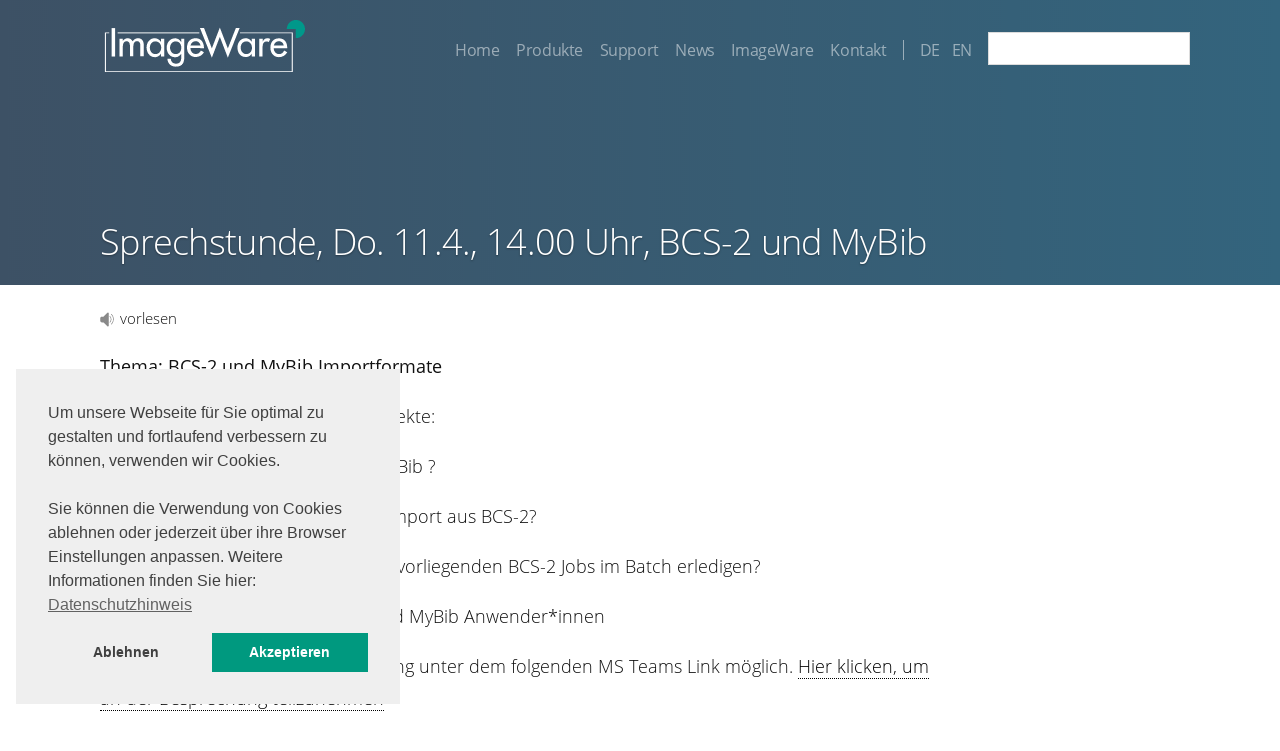

--- FILE ---
content_type: text/html; charset=UTF-8
request_url: https://www.imageware.de/blog/2024/03/26/sprechstunde-do-11-4-14-00-uhr-bcs-2-und-mybib/
body_size: 11654
content:

<!doctype html>
<html lang="de-DE">
<head>
	<meta charset="UTF-8" />
	<meta name="viewport" content="width=device-width, initial-scale=1" />
	<link rel="profile" href="https://gmpg.org/xfn/11" />
	<meta name='robots' content='index, follow, max-image-preview:large, max-snippet:-1, max-video-preview:-1' />

	<!-- This site is optimized with the Yoast SEO plugin v26.8 - https://yoast.com/product/yoast-seo-wordpress/ -->
	<title>Sprechstunde, Do. 11.4., 14.00 Uhr, BCS-2 und MyBib - ImageWare</title>
	<link rel="canonical" href="https://www.imageware.de/blog/2024/03/26/sprechstunde-do-11-4-14-00-uhr-bcs-2-und-mybib/" />
	<meta property="og:locale" content="de_DE" />
	<meta property="og:type" content="article" />
	<meta property="og:title" content="Sprechstunde, Do. 11.4., 14.00 Uhr, BCS-2 und MyBib - ImageWare" />
	<meta property="og:description" content="Thema: BCS-2 und MyBib Importformate Behandelt werden u.a. folgende Aspekte: Zielgruppe: Scanoperator*innen und MyBib Anwender*innen Die Teilnahme ist ohne Voranmeldung unter dem folgenden MS Teams Link möglich. Hier klicken, um an der Besprechung teilzunehmen Host der Session: IWC, Zeitdauer: ca. 45 min" />
	<meta property="og:url" content="https://www.imageware.de/blog/2024/03/26/sprechstunde-do-11-4-14-00-uhr-bcs-2-und-mybib/" />
	<meta property="og:site_name" content="ImageWare" />
	<meta property="article:published_time" content="2024-03-26T10:44:12+00:00" />
	<meta property="article:modified_time" content="2024-04-05T11:03:12+00:00" />
	<meta name="author" content="grossgarten" />
	<meta name="twitter:card" content="summary_large_image" />
	<meta name="twitter:label1" content="Verfasst von" />
	<meta name="twitter:data1" content="grossgarten" />
	<meta name="twitter:label2" content="Geschätzte Lesezeit" />
	<meta name="twitter:data2" content="1 Minute" />
	<script type="application/ld+json" class="yoast-schema-graph">{"@context":"https://schema.org","@graph":[{"@type":"Article","@id":"https://www.imageware.de/blog/2024/03/26/sprechstunde-do-11-4-14-00-uhr-bcs-2-und-mybib/#article","isPartOf":{"@id":"https://www.imageware.de/blog/2024/03/26/sprechstunde-do-11-4-14-00-uhr-bcs-2-und-mybib/"},"author":{"name":"grossgarten","@id":"https://www.imageware.de/#/schema/person/2dac9c42eb2440f9475352d7a6c02f7d"},"headline":"Sprechstunde, Do. 11.4., 14.00 Uhr, BCS-2 und MyBib","datePublished":"2024-03-26T10:44:12+00:00","dateModified":"2024-04-05T11:03:12+00:00","mainEntityOfPage":{"@id":"https://www.imageware.de/blog/2024/03/26/sprechstunde-do-11-4-14-00-uhr-bcs-2-und-mybib/"},"wordCount":75,"articleSection":{"1":"homepage.imageware.de","2":"News","3":"Newsbeiträge","4":"Termine"},"inLanguage":"de"},{"@type":"WebPage","@id":"https://www.imageware.de/blog/2024/03/26/sprechstunde-do-11-4-14-00-uhr-bcs-2-und-mybib/","url":"https://www.imageware.de/blog/2024/03/26/sprechstunde-do-11-4-14-00-uhr-bcs-2-und-mybib/","name":"Sprechstunde, Do. 11.4., 14.00 Uhr, BCS-2 und MyBib - ImageWare","isPartOf":{"@id":"https://www.imageware.de/#website"},"datePublished":"2024-03-26T10:44:12+00:00","dateModified":"2024-04-05T11:03:12+00:00","author":{"@id":"https://www.imageware.de/#/schema/person/2dac9c42eb2440f9475352d7a6c02f7d"},"breadcrumb":{"@id":"https://www.imageware.de/blog/2024/03/26/sprechstunde-do-11-4-14-00-uhr-bcs-2-und-mybib/#breadcrumb"},"inLanguage":"de","potentialAction":[{"@type":"ReadAction","target":["https://www.imageware.de/blog/2024/03/26/sprechstunde-do-11-4-14-00-uhr-bcs-2-und-mybib/"]}]},{"@type":"BreadcrumbList","@id":"https://www.imageware.de/blog/2024/03/26/sprechstunde-do-11-4-14-00-uhr-bcs-2-und-mybib/#breadcrumb","itemListElement":[{"@type":"ListItem","position":1,"name":"Startseite","item":"https://www.imageware.de/"},{"@type":"ListItem","position":2,"name":"Sprechstunde, Do. 11.4., 14.00 Uhr, BCS-2 und MyBib"}]},{"@type":"WebSite","@id":"https://www.imageware.de/#website","url":"https://www.imageware.de/","name":"ImageWare","description":"","potentialAction":[{"@type":"SearchAction","target":{"@type":"EntryPoint","urlTemplate":"https://www.imageware.de/?s={search_term_string}"},"query-input":{"@type":"PropertyValueSpecification","valueRequired":true,"valueName":"search_term_string"}}],"inLanguage":"de"},{"@type":"Person","@id":"https://www.imageware.de/#/schema/person/2dac9c42eb2440f9475352d7a6c02f7d","name":"grossgarten","description":"dd","url":"https://www.imageware.de/blog/author/grossgarten/"}]}</script>
	<!-- / Yoast SEO plugin. -->


<link rel="alternate" type="application/rss+xml" title="ImageWare &raquo; Sprechstunde, Do. 11.4., 14.00 Uhr, BCS-2 und MyBib-Kommentar-Feed" href="https://www.imageware.de/blog/2024/03/26/sprechstunde-do-11-4-14-00-uhr-bcs-2-und-mybib/feed/" />
<link rel="alternate" title="oEmbed (JSON)" type="application/json+oembed" href="https://www.imageware.de/wp-json/oembed/1.0/embed?url=https%3A%2F%2Fwww.imageware.de%2Fblog%2F2024%2F03%2F26%2Fsprechstunde-do-11-4-14-00-uhr-bcs-2-und-mybib%2F&#038;lang=de" />
<link rel="alternate" title="oEmbed (XML)" type="text/xml+oembed" href="https://www.imageware.de/wp-json/oembed/1.0/embed?url=https%3A%2F%2Fwww.imageware.de%2Fblog%2F2024%2F03%2F26%2Fsprechstunde-do-11-4-14-00-uhr-bcs-2-und-mybib%2F&#038;format=xml&#038;lang=de" />
<style id='wp-img-auto-sizes-contain-inline-css' type='text/css'>
img:is([sizes=auto i],[sizes^="auto," i]){contain-intrinsic-size:3000px 1500px}
/*# sourceURL=wp-img-auto-sizes-contain-inline-css */
</style>
<style id='wp-emoji-styles-inline-css' type='text/css'>

	img.wp-smiley, img.emoji {
		display: inline !important;
		border: none !important;
		box-shadow: none !important;
		height: 1em !important;
		width: 1em !important;
		margin: 0 0.07em !important;
		vertical-align: -0.1em !important;
		background: none !important;
		padding: 0 !important;
	}
/*# sourceURL=wp-emoji-styles-inline-css */
</style>
<style id='wp-block-library-inline-css' type='text/css'>
:root{--wp-block-synced-color:#7a00df;--wp-block-synced-color--rgb:122,0,223;--wp-bound-block-color:var(--wp-block-synced-color);--wp-editor-canvas-background:#ddd;--wp-admin-theme-color:#007cba;--wp-admin-theme-color--rgb:0,124,186;--wp-admin-theme-color-darker-10:#006ba1;--wp-admin-theme-color-darker-10--rgb:0,107,160.5;--wp-admin-theme-color-darker-20:#005a87;--wp-admin-theme-color-darker-20--rgb:0,90,135;--wp-admin-border-width-focus:2px}@media (min-resolution:192dpi){:root{--wp-admin-border-width-focus:1.5px}}.wp-element-button{cursor:pointer}:root .has-very-light-gray-background-color{background-color:#eee}:root .has-very-dark-gray-background-color{background-color:#313131}:root .has-very-light-gray-color{color:#eee}:root .has-very-dark-gray-color{color:#313131}:root .has-vivid-green-cyan-to-vivid-cyan-blue-gradient-background{background:linear-gradient(135deg,#00d084,#0693e3)}:root .has-purple-crush-gradient-background{background:linear-gradient(135deg,#34e2e4,#4721fb 50%,#ab1dfe)}:root .has-hazy-dawn-gradient-background{background:linear-gradient(135deg,#faaca8,#dad0ec)}:root .has-subdued-olive-gradient-background{background:linear-gradient(135deg,#fafae1,#67a671)}:root .has-atomic-cream-gradient-background{background:linear-gradient(135deg,#fdd79a,#004a59)}:root .has-nightshade-gradient-background{background:linear-gradient(135deg,#330968,#31cdcf)}:root .has-midnight-gradient-background{background:linear-gradient(135deg,#020381,#2874fc)}:root{--wp--preset--font-size--normal:16px;--wp--preset--font-size--huge:42px}.has-regular-font-size{font-size:1em}.has-larger-font-size{font-size:2.625em}.has-normal-font-size{font-size:var(--wp--preset--font-size--normal)}.has-huge-font-size{font-size:var(--wp--preset--font-size--huge)}.has-text-align-center{text-align:center}.has-text-align-left{text-align:left}.has-text-align-right{text-align:right}.has-fit-text{white-space:nowrap!important}#end-resizable-editor-section{display:none}.aligncenter{clear:both}.items-justified-left{justify-content:flex-start}.items-justified-center{justify-content:center}.items-justified-right{justify-content:flex-end}.items-justified-space-between{justify-content:space-between}.screen-reader-text{border:0;clip-path:inset(50%);height:1px;margin:-1px;overflow:hidden;padding:0;position:absolute;width:1px;word-wrap:normal!important}.screen-reader-text:focus{background-color:#ddd;clip-path:none;color:#444;display:block;font-size:1em;height:auto;left:5px;line-height:normal;padding:15px 23px 14px;text-decoration:none;top:5px;width:auto;z-index:100000}html :where(.has-border-color){border-style:solid}html :where([style*=border-top-color]){border-top-style:solid}html :where([style*=border-right-color]){border-right-style:solid}html :where([style*=border-bottom-color]){border-bottom-style:solid}html :where([style*=border-left-color]){border-left-style:solid}html :where([style*=border-width]){border-style:solid}html :where([style*=border-top-width]){border-top-style:solid}html :where([style*=border-right-width]){border-right-style:solid}html :where([style*=border-bottom-width]){border-bottom-style:solid}html :where([style*=border-left-width]){border-left-style:solid}html :where(img[class*=wp-image-]){height:auto;max-width:100%}:where(figure){margin:0 0 1em}html :where(.is-position-sticky){--wp-admin--admin-bar--position-offset:var(--wp-admin--admin-bar--height,0px)}@media screen and (max-width:600px){html :where(.is-position-sticky){--wp-admin--admin-bar--position-offset:0px}}

/*# sourceURL=wp-block-library-inline-css */
</style><style id='wp-block-list-inline-css' type='text/css'>
ol,ul{box-sizing:border-box}:root :where(.wp-block-list.has-background){padding:1.25em 2.375em}
/*# sourceURL=https://www.imageware.de/wp-includes/blocks/list/style.min.css */
</style>
<style id='global-styles-inline-css' type='text/css'>
:root{--wp--preset--aspect-ratio--square: 1;--wp--preset--aspect-ratio--4-3: 4/3;--wp--preset--aspect-ratio--3-4: 3/4;--wp--preset--aspect-ratio--3-2: 3/2;--wp--preset--aspect-ratio--2-3: 2/3;--wp--preset--aspect-ratio--16-9: 16/9;--wp--preset--aspect-ratio--9-16: 9/16;--wp--preset--color--black: #000000;--wp--preset--color--cyan-bluish-gray: #abb8c3;--wp--preset--color--white: #ffffff;--wp--preset--color--pale-pink: #f78da7;--wp--preset--color--vivid-red: #cf2e2e;--wp--preset--color--luminous-vivid-orange: #ff6900;--wp--preset--color--luminous-vivid-amber: #fcb900;--wp--preset--color--light-green-cyan: #7bdcb5;--wp--preset--color--vivid-green-cyan: #00d084;--wp--preset--color--pale-cyan-blue: #8ed1fc;--wp--preset--color--vivid-cyan-blue: #0693e3;--wp--preset--color--vivid-purple: #9b51e0;--wp--preset--gradient--vivid-cyan-blue-to-vivid-purple: linear-gradient(135deg,rgb(6,147,227) 0%,rgb(155,81,224) 100%);--wp--preset--gradient--light-green-cyan-to-vivid-green-cyan: linear-gradient(135deg,rgb(122,220,180) 0%,rgb(0,208,130) 100%);--wp--preset--gradient--luminous-vivid-amber-to-luminous-vivid-orange: linear-gradient(135deg,rgb(252,185,0) 0%,rgb(255,105,0) 100%);--wp--preset--gradient--luminous-vivid-orange-to-vivid-red: linear-gradient(135deg,rgb(255,105,0) 0%,rgb(207,46,46) 100%);--wp--preset--gradient--very-light-gray-to-cyan-bluish-gray: linear-gradient(135deg,rgb(238,238,238) 0%,rgb(169,184,195) 100%);--wp--preset--gradient--cool-to-warm-spectrum: linear-gradient(135deg,rgb(74,234,220) 0%,rgb(151,120,209) 20%,rgb(207,42,186) 40%,rgb(238,44,130) 60%,rgb(251,105,98) 80%,rgb(254,248,76) 100%);--wp--preset--gradient--blush-light-purple: linear-gradient(135deg,rgb(255,206,236) 0%,rgb(152,150,240) 100%);--wp--preset--gradient--blush-bordeaux: linear-gradient(135deg,rgb(254,205,165) 0%,rgb(254,45,45) 50%,rgb(107,0,62) 100%);--wp--preset--gradient--luminous-dusk: linear-gradient(135deg,rgb(255,203,112) 0%,rgb(199,81,192) 50%,rgb(65,88,208) 100%);--wp--preset--gradient--pale-ocean: linear-gradient(135deg,rgb(255,245,203) 0%,rgb(182,227,212) 50%,rgb(51,167,181) 100%);--wp--preset--gradient--electric-grass: linear-gradient(135deg,rgb(202,248,128) 0%,rgb(113,206,126) 100%);--wp--preset--gradient--midnight: linear-gradient(135deg,rgb(2,3,129) 0%,rgb(40,116,252) 100%);--wp--preset--font-size--small: 13px;--wp--preset--font-size--medium: 20px;--wp--preset--font-size--large: 36px;--wp--preset--font-size--x-large: 42px;--wp--preset--spacing--20: 0.44rem;--wp--preset--spacing--30: 0.67rem;--wp--preset--spacing--40: 1rem;--wp--preset--spacing--50: 1.5rem;--wp--preset--spacing--60: 2.25rem;--wp--preset--spacing--70: 3.38rem;--wp--preset--spacing--80: 5.06rem;--wp--preset--shadow--natural: 6px 6px 9px rgba(0, 0, 0, 0.2);--wp--preset--shadow--deep: 12px 12px 50px rgba(0, 0, 0, 0.4);--wp--preset--shadow--sharp: 6px 6px 0px rgba(0, 0, 0, 0.2);--wp--preset--shadow--outlined: 6px 6px 0px -3px rgb(255, 255, 255), 6px 6px rgb(0, 0, 0);--wp--preset--shadow--crisp: 6px 6px 0px rgb(0, 0, 0);}:where(.is-layout-flex){gap: 0.5em;}:where(.is-layout-grid){gap: 0.5em;}body .is-layout-flex{display: flex;}.is-layout-flex{flex-wrap: wrap;align-items: center;}.is-layout-flex > :is(*, div){margin: 0;}body .is-layout-grid{display: grid;}.is-layout-grid > :is(*, div){margin: 0;}:where(.wp-block-columns.is-layout-flex){gap: 2em;}:where(.wp-block-columns.is-layout-grid){gap: 2em;}:where(.wp-block-post-template.is-layout-flex){gap: 1.25em;}:where(.wp-block-post-template.is-layout-grid){gap: 1.25em;}.has-black-color{color: var(--wp--preset--color--black) !important;}.has-cyan-bluish-gray-color{color: var(--wp--preset--color--cyan-bluish-gray) !important;}.has-white-color{color: var(--wp--preset--color--white) !important;}.has-pale-pink-color{color: var(--wp--preset--color--pale-pink) !important;}.has-vivid-red-color{color: var(--wp--preset--color--vivid-red) !important;}.has-luminous-vivid-orange-color{color: var(--wp--preset--color--luminous-vivid-orange) !important;}.has-luminous-vivid-amber-color{color: var(--wp--preset--color--luminous-vivid-amber) !important;}.has-light-green-cyan-color{color: var(--wp--preset--color--light-green-cyan) !important;}.has-vivid-green-cyan-color{color: var(--wp--preset--color--vivid-green-cyan) !important;}.has-pale-cyan-blue-color{color: var(--wp--preset--color--pale-cyan-blue) !important;}.has-vivid-cyan-blue-color{color: var(--wp--preset--color--vivid-cyan-blue) !important;}.has-vivid-purple-color{color: var(--wp--preset--color--vivid-purple) !important;}.has-black-background-color{background-color: var(--wp--preset--color--black) !important;}.has-cyan-bluish-gray-background-color{background-color: var(--wp--preset--color--cyan-bluish-gray) !important;}.has-white-background-color{background-color: var(--wp--preset--color--white) !important;}.has-pale-pink-background-color{background-color: var(--wp--preset--color--pale-pink) !important;}.has-vivid-red-background-color{background-color: var(--wp--preset--color--vivid-red) !important;}.has-luminous-vivid-orange-background-color{background-color: var(--wp--preset--color--luminous-vivid-orange) !important;}.has-luminous-vivid-amber-background-color{background-color: var(--wp--preset--color--luminous-vivid-amber) !important;}.has-light-green-cyan-background-color{background-color: var(--wp--preset--color--light-green-cyan) !important;}.has-vivid-green-cyan-background-color{background-color: var(--wp--preset--color--vivid-green-cyan) !important;}.has-pale-cyan-blue-background-color{background-color: var(--wp--preset--color--pale-cyan-blue) !important;}.has-vivid-cyan-blue-background-color{background-color: var(--wp--preset--color--vivid-cyan-blue) !important;}.has-vivid-purple-background-color{background-color: var(--wp--preset--color--vivid-purple) !important;}.has-black-border-color{border-color: var(--wp--preset--color--black) !important;}.has-cyan-bluish-gray-border-color{border-color: var(--wp--preset--color--cyan-bluish-gray) !important;}.has-white-border-color{border-color: var(--wp--preset--color--white) !important;}.has-pale-pink-border-color{border-color: var(--wp--preset--color--pale-pink) !important;}.has-vivid-red-border-color{border-color: var(--wp--preset--color--vivid-red) !important;}.has-luminous-vivid-orange-border-color{border-color: var(--wp--preset--color--luminous-vivid-orange) !important;}.has-luminous-vivid-amber-border-color{border-color: var(--wp--preset--color--luminous-vivid-amber) !important;}.has-light-green-cyan-border-color{border-color: var(--wp--preset--color--light-green-cyan) !important;}.has-vivid-green-cyan-border-color{border-color: var(--wp--preset--color--vivid-green-cyan) !important;}.has-pale-cyan-blue-border-color{border-color: var(--wp--preset--color--pale-cyan-blue) !important;}.has-vivid-cyan-blue-border-color{border-color: var(--wp--preset--color--vivid-cyan-blue) !important;}.has-vivid-purple-border-color{border-color: var(--wp--preset--color--vivid-purple) !important;}.has-vivid-cyan-blue-to-vivid-purple-gradient-background{background: var(--wp--preset--gradient--vivid-cyan-blue-to-vivid-purple) !important;}.has-light-green-cyan-to-vivid-green-cyan-gradient-background{background: var(--wp--preset--gradient--light-green-cyan-to-vivid-green-cyan) !important;}.has-luminous-vivid-amber-to-luminous-vivid-orange-gradient-background{background: var(--wp--preset--gradient--luminous-vivid-amber-to-luminous-vivid-orange) !important;}.has-luminous-vivid-orange-to-vivid-red-gradient-background{background: var(--wp--preset--gradient--luminous-vivid-orange-to-vivid-red) !important;}.has-very-light-gray-to-cyan-bluish-gray-gradient-background{background: var(--wp--preset--gradient--very-light-gray-to-cyan-bluish-gray) !important;}.has-cool-to-warm-spectrum-gradient-background{background: var(--wp--preset--gradient--cool-to-warm-spectrum) !important;}.has-blush-light-purple-gradient-background{background: var(--wp--preset--gradient--blush-light-purple) !important;}.has-blush-bordeaux-gradient-background{background: var(--wp--preset--gradient--blush-bordeaux) !important;}.has-luminous-dusk-gradient-background{background: var(--wp--preset--gradient--luminous-dusk) !important;}.has-pale-ocean-gradient-background{background: var(--wp--preset--gradient--pale-ocean) !important;}.has-electric-grass-gradient-background{background: var(--wp--preset--gradient--electric-grass) !important;}.has-midnight-gradient-background{background: var(--wp--preset--gradient--midnight) !important;}.has-small-font-size{font-size: var(--wp--preset--font-size--small) !important;}.has-medium-font-size{font-size: var(--wp--preset--font-size--medium) !important;}.has-large-font-size{font-size: var(--wp--preset--font-size--large) !important;}.has-x-large-font-size{font-size: var(--wp--preset--font-size--x-large) !important;}
/*# sourceURL=global-styles-inline-css */
</style>

<style id='classic-theme-styles-inline-css' type='text/css'>
/*! This file is auto-generated */
.wp-block-button__link{color:#fff;background-color:#32373c;border-radius:9999px;box-shadow:none;text-decoration:none;padding:calc(.667em + 2px) calc(1.333em + 2px);font-size:1.125em}.wp-block-file__button{background:#32373c;color:#fff;text-decoration:none}
/*# sourceURL=/wp-includes/css/classic-themes.min.css */
</style>
<link rel='stylesheet' id='styles-css' href='https://www.imageware.de/wp-content/themes/iwc2020/style.css?3&#038;ver=2' type='text/css' media='all' />
<link rel='stylesheet' id='wp-block-paragraph-css' href='https://www.imageware.de/wp-includes/blocks/paragraph/style.min.css?ver=6.9' type='text/css' media='all' />
<script type="text/javascript" src="https://www.imageware.de/wp-includes/js/jquery/jquery.min.js?ver=3.7.1" id="jquery-core-js"></script>
<script type="text/javascript" src="https://www.imageware.de/wp-includes/js/jquery/jquery-migrate.min.js?ver=3.4.1" id="jquery-migrate-js"></script>
<script type="text/javascript" src="https://www.imageware.de/wp-content/themes/iwc2020/js/script.js?11&amp;ver=1" id="my-script-js"></script>
<link rel="https://api.w.org/" href="https://www.imageware.de/wp-json/" /><link rel="alternate" title="JSON" type="application/json" href="https://www.imageware.de/wp-json/wp/v2/posts/4685" /><link rel="EditURI" type="application/rsd+xml" title="RSD" href="https://www.imageware.de/xmlrpc.php?rsd" />
<meta name="generator" content="WordPress 6.9" />
<link rel='shortlink' href='https://www.imageware.de/?p=4685' />
<style type="text/css">.blue-message {
background: none repeat scroll 0 0 #3399ff;
color: #ffffff;
text-shadow: none;
font-size: 14px;
line-height: 24px;
padding: 10px;
}.green-message {
background: none repeat scroll 0 0 #8cc14c;
color: #ffffff;
text-shadow: none;
font-size: 14px;
line-height: 24px;
padding: 10px;
}.orange-message {
background: none repeat scroll 0 0 #faa732;
color: #ffffff;
text-shadow: none;
font-size: 14px;
line-height: 24px;
padding: 10px;
}.red-message {
background: none repeat scroll 0 0 #da4d31;
color: #ffffff;
text-shadow: none;
font-size: 14px;
line-height: 24px;
padding: 10px;
}.grey-message {
background: none repeat scroll 0 0 #53555c;
color: #ffffff;
text-shadow: none;
font-size: 14px;
line-height: 24px;
padding: 10px;
}.left-block {
background: none repeat scroll 0 0px, radial-gradient(ellipse at center center, #ffffff 0%, #f2f2f2 100%) repeat scroll 0 0 rgba(0, 0, 0, 0);
color: #8b8e97;
padding: 10px;
margin: 10px;
float: left;
}.right-block {
background: none repeat scroll 0 0px, radial-gradient(ellipse at center center, #ffffff 0%, #f2f2f2 100%) repeat scroll 0 0 rgba(0, 0, 0, 0);
color: #8b8e97;
padding: 10px;
margin: 10px;
float: right;
}.blockquotes {
background: none;
border-left: 5px solid #f1f1f1;
color: #8B8E97;
font-size: 14px;
font-style: italic;
line-height: 22px;
padding-left: 15px;
padding: 10px;
width: 60%;
float: left;
}</style><link rel="icon" href="https://www.imageware.de/wp-content/uploads/2024/02/cropped-iwc-32x32.png" sizes="32x32" />
<link rel="icon" href="https://www.imageware.de/wp-content/uploads/2024/02/cropped-iwc-192x192.png" sizes="192x192" />
<link rel="apple-touch-icon" href="https://www.imageware.de/wp-content/uploads/2024/02/cropped-iwc-180x180.png" />
<meta name="msapplication-TileImage" content="https://www.imageware.de/wp-content/uploads/2024/02/cropped-iwc-270x270.png" />
	
	<link rel="stylesheet" type="text/css" href="https://www.imageware.de/wp-content/themes/iwc2020/cookieconsent/cookieconsent.min.css?2" />
<script src="https://www.imageware.de/wp-content/themes/iwc2020/cookieconsent/cookieconsent.min.js"></script>
<script>
/*var _paq = _paq || [];
_paq.push(['setVisitorCookieTimeout', 2880]); // 2 days
_paq.push(['setReferralCookieTimeout', 2880]); // 2 days
_paq.push(['setSessionCookieTimeout', 0])
_paq.push(['trackPageView']);
_paq.push(['enableLinkTracking']);





function embedTrackingCode() {
   var u="//piwik.imageware.de/";
   _paq.push(["setTrackerUrl", u+"piwik.php"]);
   _paq.push(["setSiteId", "1"]);
   _paq.push(['enableHeartBeatTimer', 30]);
 
   var d=document, g=d.createElement("script"), s=d.getElementsByTagName("script")[0]; g.type="text/javascript";
   g.defer=true; g.async=true; g.src=u+"piwik.js"; s.parentNode.insertBefore(g,s);
    
   console.log('MATOMO Tracking enabled')
}
 
function deleteMatomoCookies(){
    _paq.push(["disableCookies"]);
    _paq.push(["deleteCookies"]);
    location.reload();
 
    console.log('MATOMO Tracking disabled')
}*/

window.addEventListener("load", function(){
window.cookieconsent.initialise({
  "palette": {
    "popup": {
      "background": "#efefef",
      "text": "#404040"
    },
    "button": {
      "background": "#00997f"
    }
  },
  "type":"opt-in",
  "position": "bottom-left",
  "cookie":{"name":"consent_status"},
  "content": {
    "message": "Um unsere Webseite für Sie optimal zu gestalten und fortlaufend verbessern zu können, verwenden wir Cookies.<br/><br/>Sie können die Verwendung von Cookies ablehnen oder jederzeit über ihre Browser Einstellungen anpassen. Weitere Informationen finden Sie hier:",
    "dismiss": "Speichern",
	"allow": "Akzeptieren",
	"deny": "Ablehnen",
    "link": "Datenschutzhinweis",
	"href": "/datenschutzerklaerung/",
	"policy": 'Cookie Einstellungen'
  },
  onInitialise: function (status) {
    var type = this.options.type;
    var didConsent = this.hasConsented();
    if (type == 'opt-in' && didConsent) {
		//embedTrackingCode();
    }
   
    },
    onStatusChange: function(status, chosenBefore) {
    var type = this.options.type;
    var didConsent = this.hasConsented();
    if (type == 'opt-in' && didConsent) {
		//embedTrackingCode();
	}
	if (type == 'opt-in' && !didConsent) {
                // disable cookies
              //  deleteMatomoCookies();
            }
            
    
    },
    onRevokeChoice: function() {
    var type = this.options.type;
    if (type == 'opt-in') {
    // disable cookies
    }
    
    }
})});
</script>
<style>.mainbox .productitem .boximage img{width:auto;}</style>
</head>

<body class="wp-singular post-template-default single single-post postid-4685 single-format-standard wp-theme-iwc2020">
<div id="page" class="site">
	<a class="skip-link screen-reader-text" href="#content">Zum Inhalt springen</a>
		<div class="headerback"></div>
		<header id="masthead" class="site-header featured-image">
		<button class="menu-toggle">
	
                                
                                <span class="icon-bar"></span>
                                <span class="icon-bar"></span>
                                <span class="icon-bar"></span>
                            
</button>
			<div class="site-branding-container">
			<div class="site-branding pagewidthinner">

	
				<div class="site-logo">
					<a href="https://www.imageware.de/">


					<svg version="1.1" id="Ebene_1" xmlns="http://www.w3.org/2000/svg" xmlns:xlink="http://www.w3.org/1999/xlink" x="0px" y="0px"
					viewBox="0 0 190 49.4" enable-background="new 0 0 190 49.4" xml:space="preserve" width="210" height="52">
						<g>
							<rect class="white" x="12" y="11.8" width="77.6" height="0.9"/>
							<polygon class="white" points="128.2,11.8 128.2,12.7 177.4,12.7 177.4,48.6 0.9,48.6 0.9,12.7 4,12.7 4,11.8 -0.1,11.8 -0.1,49.5 178.4,49.5 
							178.4,11.8 	"/>
							<path class="white" d="M56.3,34.6V17.8h-3.2v2.8H53c-1.2-1.8-3-3-5-3.2c-0.2,0-0.5-0.1-0.7-0.1c-4.9,0-7.8,4.2-7.8,8.8c0,4.9,2.9,9.2,7.9,9.2
							c0.2,0,0.4,0,0.7,0c2.2-0.2,3.8-1.5,5-3.2h0.1v2.6H56.3z M48,32.4c-0.1,0-0.1,0-0.2,0c-3.4,0-5.2-3.1-5.2-6.1c0-3.1,1.9-6,5.2-6
							c0.1,0,0.1,0,0.2,0c3.3,0.1,5.4,2.8,5.4,6C53.3,29.5,51.4,32.3,48,32.4z"/>
							<path class="white" d="M146.5,17.8v16.8h3.2v-8.3c0-2.7,0.4-5.9,3.9-5.9c0.7,0,1.4,0.2,1.9,0.6l1.5-2.9c-0.7-0.5-1.6-0.8-2.6-0.8
							c-2.1,0-3.8,1.3-4.5,3.2h-0.1v-2.7H146.5z"/>
							<path class="white" d="M36.9,34.6v-10c0-3.8-1.2-7.3-5.6-7.3c-2,0-4,1.2-5,3c-1-1.8-2.6-3-4.8-3c-1.8,0-3.6,1.2-4.6,2.6v-2.1h-3.2v16.8h3.2v-8.3
							c0-2.6,0.3-6.1,3.7-6.1c3,0,3.1,3.3,3.1,5.4v8.9h3.2v-8.3c0-2.6,0.2-6.1,3.6-6.1c2.8,0,3.1,2.8,3.1,4.9v9.4H36.9z"/>
							<rect class="white" x="6.3" y="7.7" width="3.3" height="27"/>
							<path class="white" d="M142.6,34.6V17.8h-3.2v2.8h-0.1c-1.1-1.8-2.9-3-5-3.3c-0.2,0-0.5,0-0.7,0c-3.1,0-5.5,1.8-6.8,4.3c-0.7,1.4-1,2.9-1,4.5
							c0,1.8,0.4,3.4,1,4.8c1.3,2.6,3.6,4.3,6.9,4.3c0.2,0,0.4,0,0.7,0c2.2-0.2,3.9-1.5,5-3.2h0.1v2.6H142.6z M134.3,32.4
							c0,0-0.1,0-0.1,0c-3.4,0-5.3-3.1-5.3-6.1c0-3.1,2-6,5.3-6c0,0,0.1,0,0.1,0c3.3,0,5.3,2.8,5.3,6C139.7,29.5,137.8,32.3,134.3,32.4z"
							/>
							<path class="white" d="M173.1,26.8v-0.5c0-4.9-2.5-8.9-7.8-8.9c0,0,0,0-0.1,0c-5.4,0-8.1,3.9-8.1,9c0,4.9,3.1,8.9,8.1,8.9c0,0,0,0,0.1,0
							c3.3,0,6.2-1.7,7.8-4.6l-2.8-1.7c-1.2,2.1-2.5,3.4-4.9,3.4c-0.1,0-0.1,0-0.2,0c-3-0.1-4.9-2.8-4.9-5.6h4.9H173.1z M165.1,20.1
							C165.2,20.1,165.2,20.1,165.1,20.1c2.6,0,4.3,1.7,4.7,4.1h-4.7h-4.7C160.8,22,162.6,20.2,165.1,20.1z"/>
							<polygon class="white" points="92.1,12.3 101.5,35.8 109.1,16 116.7,35.8 126.8,10.4 127.9,7.7 126.8,7.7 124.3,7.7 116.7,27 109.1,7.2 101.5,27 
							94.1,7.7 92.1,7.7 90.5,7.7 90.2,7.7 90.5,8.3 	"/>
							<path class="white" d="M90.5,26.8h1.6h1.9v-0.5c0-2.4-0.6-4.6-1.9-6.2c-0.4-0.6-1-1.1-1.6-1.5c-1.2-0.8-2.6-1.3-4.4-1.3c0,0-0.1,0-0.1,0
							c-5.4,0.1-8.1,3.9-8.1,9c0,4.9,3.1,8.8,8.1,8.9c0,0,0.1,0,0.1,0c1.6,0,3.1-0.4,4.4-1.1c0.6-0.3,1.1-0.7,1.6-1.2
							c0.7-0.6,1.4-1.4,1.9-2.3l-1.9-1.1L91.1,29c-0.2,0.4-0.4,0.7-0.6,1c-1,1.5-2.3,2.3-4.3,2.3c-0.1,0-0.1,0-0.2,0
							c-3-0.1-4.8-2.8-4.8-5.6H86H90.5z M86,20.1c0,0,0.1,0,0.1,0c2.2,0,3.7,1.3,4.4,3.2c0.1,0.3,0.2,0.6,0.2,0.9h-0.2H86h-4.8
							C81.7,22,83.5,20.2,86,20.1z"/>
							<path class="white" d="M67.5,41.5c-0.1,0-0.3,0-0.4,0c-2.7-0.2-4.6-1.9-4.6-4.7h-3.2c0.2,4.6,3.3,7.4,7.8,7.5c0.1,0,0.2,0,0.3,0c6.5,0,8-4.1,8-10
							V17.8h-3v3h-0.2c-1.1-2-2.9-3.2-5.1-3.4c-0.2,0-0.4,0-0.6,0c-4.8,0-7.9,4.2-7.9,8.8c0,4.9,2.9,9.2,8.1,9.2c0.2,0,0.3,0,0.5,0
							c2.1-0.2,4-1.5,5.1-3.2h0.2v3.2C72.4,38.6,71.5,41.5,67.5,41.5z M67.1,32.4c-3.4,0-5.3-3.1-5.3-6.1c0-3.1,2.1-6,5.3-6
							c3.5,0,5.4,2.8,5.4,6C72.5,29.6,70.6,32.4,67.1,32.4z"/>
						</g>
						<g>
							<path fill="#00988A" d="M181.4,8.6h-8.7c0-3.6,2.2-6.8,5.6-8.1c4.4-1.7,9.4,0.5,11.1,5c1.7,4.4-0.5,9.4-5,11.2
							c-1,0.4-2.1,0.5-3.1,0.5V8.6L181.4,8.6z"/>
						</g>
					</svg>
</a>
				</div>




<nav id="site-navigation" class="navigation main-navigation" aria-label="Oberes Menü">

	<div class="menu-hauptmenu-container" style="margin-right:0px;"><ul id="menu-hauptmenu" class="main-menu">
	<li id="menu-item-80" class="menu-item menu-item-type-post_type menu-item-object-page menu-item-80 searchli">
	<form action="https://www.imageware.de" class="search-form" method="get" role="search"><input type="search" title="Suche nach:" name="s" value="" placeholder="" class="search-field"><input type="submit" value="Suche" class="search-submit"></form>        </li>
	</ul></div><div class="menu-hauptmenu-container" style="margin-right:0px;"><ul id="menu-hauptmenu" class="main-menu"><li id="menu-item-80" class="menu-item menu-item-type-post_type menu-item-object-page menu-item-80"><a href="https://www.imageware.de/" hreflang="de_DE" lang="de_DE">DE</a></li><li id="menu-item-80" class="menu-item menu-item-type-post_type menu-item-object-page menu-item-80"><a href="https://www.imageware.de/en/start-2/" hreflang="en_GB" lang="en_GB">EN</a></li></ul>
		
		</div><div class="menu_spacer"></div><div class="menu-hauptmenue-container"><ul id="menu-hauptmenue" class="main-menu"><li id="menu-item-11" class="menu-item menu-item-type-post_type menu-item-object-page menu-item-home menu-item-11"><a href="https://www.imageware.de/">Home</a></li>
<li id="menu-item-29" class="menu-item menu-item-type-post_type menu-item-object-page menu-item-has-children menu-item-29"><a href="https://www.imageware.de/produkte/">Produkte</a>
<ul class="sub-menu">
	<li id="menu-item-188" class="menu-item menu-item-type-post_type menu-item-object-page menu-item-188"><a href="https://www.imageware.de/produkte/bcs-2-2/">BCS-2</a></li>
	<li id="menu-item-658" class="menu-item menu-item-type-post_type menu-item-object-page menu-item-658"><a href="https://www.imageware.de/produkte/c-3-allgemein/">C-3 Plus</a></li>
	<li id="menu-item-78" class="menu-item menu-item-type-post_type menu-item-object-page menu-item-78"><a href="https://www.imageware.de/produkte/mybib-edoc/">MyBib eDoc</a></li>
	<li id="menu-item-749" class="menu-item menu-item-type-post_type menu-item-object-page menu-item-749"><a href="https://www.imageware.de/produkte/mybib-el-allgemein/">MyBib eL</a></li>
</ul>
</li>
<li id="menu-item-27" class="menu-item menu-item-type-post_type menu-item-object-page menu-item-has-children menu-item-27"><a href="https://www.imageware.de/support/">Support</a>
<ul class="sub-menu">
	<li id="menu-item-242" class="menu-item menu-item-type-post_type menu-item-object-page menu-item-242"><a href="https://www.imageware.de/support/faq/">FAQ und Manuals</a></li>
	<li id="menu-item-243" class="menu-item menu-item-type-post_type menu-item-object-page menu-item-243"><a href="https://www.imageware.de/support/fernwartung/">Fernwartung</a></li>
	<li id="menu-item-245" class="menu-item menu-item-type-post_type menu-item-object-page menu-item-245"><a href="https://www.imageware.de/support/schulungen/">Schulungen</a></li>
	<li id="menu-item-244" class="menu-item menu-item-type-post_type menu-item-object-page menu-item-244"><a href="https://www.imageware.de/support/support/">Support und Hotline</a></li>
</ul>
</li>
<li id="menu-item-26" class="menu-item menu-item-type-post_type menu-item-object-page menu-item-26"><a href="https://www.imageware.de/news/">News</a></li>
<li id="menu-item-25" class="menu-item menu-item-type-post_type menu-item-object-page menu-item-has-children menu-item-25"><a href="https://www.imageware.de/imageware/">ImageWare</a>
<ul class="sub-menu">
	<li id="menu-item-247" class="menu-item menu-item-type-post_type menu-item-object-page menu-item-247"><a href="https://www.imageware.de/imageware/ueber-uns-profil/">Unternehmensprofil</a></li>
	<li id="menu-item-246" class="menu-item menu-item-type-post_type menu-item-object-page menu-item-246"><a href="https://www.imageware.de/imageware/partner/">Partner und Zertifizierungen</a></li>
	<li id="menu-item-3851" class="menu-item menu-item-type-post_type menu-item-object-page menu-item-3851"><a href="https://www.imageware.de/imageware/karriere/">Karriere</a></li>
</ul>
</li>
<li id="menu-item-24" class="menu-item menu-item-type-post_type menu-item-object-page menu-item-24"><a href="https://www.imageware.de/kontakt/">Kontakt</a></li>
</ul></div>	
</nav><!-- #site-navigation -->

</div><!-- .site-branding -->
			</div><!-- .site-branding-container -->
			<div class="nav-menu-mobile"><ul class="mobilemenu"><li class="page_item"><a href="https://www.imageware.de/">Home</a></li><li class="page_item page_item_has_children"><a href="https://www.imageware.de/produkte/">Produkte<span class="hassubmenu"><img src="https://www.imageware.de/wp-content/themes/iwc2020/images/menu_tick.png"/></span></a><ul class="children"><li class="page_item"><a href="https://www.imageware.de/produkte/bcs-2-2/"><span class="linkimage"><img src="https://www.imageware.de/wp-content/themes/iwc2020/images/dot.png"/></span>BCS-2</a></li><li class="page_item"><a href="https://www.imageware.de/produkte/c-3-allgemein/"><span class="linkimage"><img src="https://www.imageware.de/wp-content/themes/iwc2020/images/dot.png"/></span>C-3 Plus</a></li><li class="page_item"><a href="https://www.imageware.de/produkte/mybib-edoc/"><span class="linkimage"><img src="https://www.imageware.de/wp-content/themes/iwc2020/images/dot.png"/></span>MyBib eDoc</a></li><li class="page_item"><a href="https://www.imageware.de/produkte/mybib-el-allgemein/"><span class="linkimage"><img src="https://www.imageware.de/wp-content/themes/iwc2020/images/dot.png"/></span>MyBib eL</a></li></ul></li><li class="page_item page_item_has_children"><a href="https://www.imageware.de/support/">Support<span class="hassubmenu"><img src="https://www.imageware.de/wp-content/themes/iwc2020/images/menu_tick.png"/></span></a><ul class="children"><li class="page_item"><a href="https://www.imageware.de/support/faq/"><span class="linkimage"><img src="https://www.imageware.de/wp-content/themes/iwc2020/images/dot.png"/></span>FAQ und Manuals</a></li><li class="page_item"><a href="https://www.imageware.de/support/fernwartung/"><span class="linkimage"><img src="https://www.imageware.de/wp-content/themes/iwc2020/images/dot.png"/></span>Fernwartung</a></li><li class="page_item"><a href="https://www.imageware.de/support/schulungen/"><span class="linkimage"><img src="https://www.imageware.de/wp-content/themes/iwc2020/images/dot.png"/></span>Schulungen</a></li><li class="page_item"><a href="https://www.imageware.de/support/support/"><span class="linkimage"><img src="https://www.imageware.de/wp-content/themes/iwc2020/images/dot.png"/></span>Support und Hotline</a></li></ul></li><li class="page_item"><a href="https://www.imageware.de/news/">News</a></li><li class="page_item page_item_has_children"><a href="https://www.imageware.de/imageware/">ImageWare<span class="hassubmenu"><img src="https://www.imageware.de/wp-content/themes/iwc2020/images/menu_tick.png"/></span></a><ul class="children"><li class="page_item"><a href="https://www.imageware.de/imageware/ueber-uns-profil/"><span class="linkimage"><img src="https://www.imageware.de/wp-content/themes/iwc2020/images/dot.png"/></span>Unternehmensprofil</a></li><li class="page_item"><a href="https://www.imageware.de/imageware/partner/"><span class="linkimage"><img src="https://www.imageware.de/wp-content/themes/iwc2020/images/dot.png"/></span>Partner und Zertifizierungen</a></li><li class="page_item"><a href="https://www.imageware.de/imageware/karriere/"><span class="linkimage"><img src="https://www.imageware.de/wp-content/themes/iwc2020/images/dot.png"/></span>Karriere</a></li></ul></li><li class="page_item"><a href="https://www.imageware.de/kontakt/">Kontakt</a></li>
		<li class="page_item page_item_has_children">
			<a href="#">Sprache<span class="hassubmenu"><img src="https://www.imageware.de/wp-content/themes/iwc2020/images/menu_tick.png"></span></a>
		<ul class="children"><li class="page_item"><a href="https://www.imageware.de/" hreflang="de_DE" lang="de_DE">Deutsch</a></li><li class="page_item"><a href="https://www.imageware.de/en/start-2/" hreflang="en_GB" lang="en_GB">English</a></li></ul></li><li class="page_item"><form action="https://www.imageware.de" method="get" role="search" class="search-form"><input class="mobile_search" name="s" value="" type="text"/><input type="submit" value="Suche" class="search-submit"></form></li></ul></div>		</header><!-- #masthead -->
		<div class="secondheader featured-image">
							<div class="site-featured-image pagewidthinner">
										<div class="entry-header">
						<h1 class="entry-title">Sprechstunde, Do. 11.4., 14.00 Uhr, BCS-2 und MyBib</h1><div class="entry-meta">
	
	
	</div><!-- .entry-meta -->
					</div><!-- .entry-header -->
					
									</div>
					</div>
<div class="whitebg">

	<div id="content" class="site-content pagewidthinner">
	<section id="primary" class="content-area">
		<main id="main" class="site-main">
			

		

<article id="post-4685" class="post-4685 post type-post status-publish format-standard hentry category-allgemein category-homepage-onlinepolicy category-news category-newscat category-termine">
	<div class="readit"><span class="stopped">vorlesen</span><span class="reading">stoppen</span></div>

	<div class="entry-content">
		
	
		
<p><strong>Thema: BCS-2 und MyBib Importformate</strong></p>



<p>Behandelt werden u.a. folgende Aspekte:</p>



<ul class="wp-block-list">
<li>Welche Dateiformate benötigt MyBib ?</li>
</ul>



<ul class="wp-block-list">
<li>Was ist zu beachten beim Datenimport aus BCS-2?</li>
</ul>



<ul class="wp-block-list">
<li>Welche Prozesse kann MyBib mit vorliegenden BCS-2 Jobs im Batch erledigen?</li>
</ul>



<p>Zielgruppe: Scanoperator*innen und MyBib Anwender*innen</p>



<p>Die Teilnahme ist ohne Voranmeldung unter dem folgenden MS Teams Link möglich. <a href="https://teams.microsoft.com/l/meetup-join/19%3ameeting_YTdhMTRiNGMtZWU3NC00MDVlLThhODUtZjI1Y2ZiZWRkYTUy%40thread.v2/0?context=%7b%22Tid%22%3a%22d1d45c21-61dc-454c-87ce-e59a39923ef5%22%2c%22Oid%22%3a%22ebdb491a-15a8-43d5-bde8-0c358edaf30c%22%7d" target="_blank" rel="noreferrer noopener">Hier klicken, um an der Besprechung teilzunehmen</a></p>



<p>Host der Session: IWC,  Zeitdauer: ca. 45 min</p>
	</div>


</article>
		</main>
	</section>


	</div><!-- #content -->
</div><!-- whitebg -->
	<footer id="colophon" class="site-footer">
		<div class="footer-menu">
			<div class="footermargin">
				<div class="quarter">
					<b>ImageWare Components GmbH</b><br/>
					Auguststr. 19<br/>
					53229 Bonn<br/>
					Deutschland<br/><br/>
					Telefon: <a style="color:#111" href="tel:+49228969850">+49 228 96985-0</a><br/>
					E-Mail: <a style="color:#111" href="mailto:info@imageware.de">info@imageware.de</a>
				</div>
				
									<nav id="site-navigation" class="main-navigation" aria-label="Oberes Menü">
						<div class="menu-hauptmenue-container"><ul id="menu-hauptmenue-1" class="main-menu"><li class="menu-item menu-item-type-post_type menu-item-object-page menu-item-home menu-item-11"><a href="https://www.imageware.de/">Home</a></li>
<li class="menu-item menu-item-type-post_type menu-item-object-page menu-item-29"><a href="https://www.imageware.de/produkte/">Produkte</a></li>
<li class="menu-item menu-item-type-post_type menu-item-object-page menu-item-27"><a href="https://www.imageware.de/support/">Support</a></li>
<li class="menu-item menu-item-type-post_type menu-item-object-page menu-item-26"><a href="https://www.imageware.de/news/">News</a></li>
<li class="menu-item menu-item-type-post_type menu-item-object-page menu-item-25"><a href="https://www.imageware.de/imageware/">ImageWare</a></li>
<li class="menu-item menu-item-type-post_type menu-item-object-page menu-item-24"><a href="https://www.imageware.de/kontakt/">Kontakt</a></li>
</ul></div>					</nav><!-- #site-navigation -->
								<br/>
									<nav class="footer-navigation" aria-label="Footer-Menü">
						<div class="menu-footer-container"><ul id="menu-footer" class="footer-menu"><li id="menu-item-51" class="menu-item menu-item-type-custom menu-item-object-custom menu-item-51"><a target="_blank" href="https://manuals.imageware.de">Handbücher &#038; Dokumentationen</a></li>
<li id="menu-item-3177" class="menu-item menu-item-type-custom menu-item-object-custom menu-item-3177"><a target="_blank" href="https://manuals.imageware.de/glossar">Glossar</a></li>
</ul></div>					</nav><!-- .footer-navigation -->
								<div class="clear"></div>
			</div>
		</div>
		<div class="footercopy">
			<div class="footermargin">
				&copy; 2026 ImageWare Components GmbH				
				
									<nav class="legal-navigation" aria-label="Footer-Menü">
						<div class="menu-rechtliches-container"><ul id="menu-rechtliches" class="legal-menu"><li id="menu-item-57" class="menu-item menu-item-type-post_type menu-item-object-page menu-item-57"><a href="https://www.imageware.de/impressum/">Impressum</a></li>
<li id="menu-item-54" class="menu-item menu-item-type-post_type menu-item-object-page menu-item-54"><a href="https://www.imageware.de/datenschutzerklaerung/">Datenschutz</a></li>
<li id="menu-item-60" class="menu-item menu-item-type-post_type menu-item-object-page menu-item-60"><a href="https://www.imageware.de/markenschutz/">Markenschutz</a></li>
</ul></div>					</nav><nav class="legal-navigation nodesktop" aria-label="Footer-Menü">
						<div class="menu-rechtliches-container"><ul id="menu-rechtliches2" class="legal-menu">
<li id="menu-item-3575" class="menu-item menu-item-type-custom menu-item-object-custom menu-item-3575"><a href="https://manuals.imageware.de/glossar">Glossar</a></li>
</ul></div>					</nav><!-- .footer-navigation -->
							</div>
		</div><!-- .site-info -->
	</footer><!-- #colophon -->

</div><!-- #page -->

<script type="speculationrules">
{"prefetch":[{"source":"document","where":{"and":[{"href_matches":"/*"},{"not":{"href_matches":["/wp-*.php","/wp-admin/*","/wp-content/uploads/*","/wp-content/*","/wp-content/plugins/*","/wp-content/themes/iwc2020/*","/*\\?(.+)"]}},{"not":{"selector_matches":"a[rel~=\"nofollow\"]"}},{"not":{"selector_matches":".no-prefetch, .no-prefetch a"}}]},"eagerness":"conservative"}]}
</script>
<script id="wp-emoji-settings" type="application/json">
{"baseUrl":"https://s.w.org/images/core/emoji/17.0.2/72x72/","ext":".png","svgUrl":"https://s.w.org/images/core/emoji/17.0.2/svg/","svgExt":".svg","source":{"concatemoji":"https://www.imageware.de/wp-includes/js/wp-emoji-release.min.js?ver=6.9"}}
</script>
<script type="module">
/* <![CDATA[ */
/*! This file is auto-generated */
const a=JSON.parse(document.getElementById("wp-emoji-settings").textContent),o=(window._wpemojiSettings=a,"wpEmojiSettingsSupports"),s=["flag","emoji"];function i(e){try{var t={supportTests:e,timestamp:(new Date).valueOf()};sessionStorage.setItem(o,JSON.stringify(t))}catch(e){}}function c(e,t,n){e.clearRect(0,0,e.canvas.width,e.canvas.height),e.fillText(t,0,0);t=new Uint32Array(e.getImageData(0,0,e.canvas.width,e.canvas.height).data);e.clearRect(0,0,e.canvas.width,e.canvas.height),e.fillText(n,0,0);const a=new Uint32Array(e.getImageData(0,0,e.canvas.width,e.canvas.height).data);return t.every((e,t)=>e===a[t])}function p(e,t){e.clearRect(0,0,e.canvas.width,e.canvas.height),e.fillText(t,0,0);var n=e.getImageData(16,16,1,1);for(let e=0;e<n.data.length;e++)if(0!==n.data[e])return!1;return!0}function u(e,t,n,a){switch(t){case"flag":return n(e,"\ud83c\udff3\ufe0f\u200d\u26a7\ufe0f","\ud83c\udff3\ufe0f\u200b\u26a7\ufe0f")?!1:!n(e,"\ud83c\udde8\ud83c\uddf6","\ud83c\udde8\u200b\ud83c\uddf6")&&!n(e,"\ud83c\udff4\udb40\udc67\udb40\udc62\udb40\udc65\udb40\udc6e\udb40\udc67\udb40\udc7f","\ud83c\udff4\u200b\udb40\udc67\u200b\udb40\udc62\u200b\udb40\udc65\u200b\udb40\udc6e\u200b\udb40\udc67\u200b\udb40\udc7f");case"emoji":return!a(e,"\ud83e\u1fac8")}return!1}function f(e,t,n,a){let r;const o=(r="undefined"!=typeof WorkerGlobalScope&&self instanceof WorkerGlobalScope?new OffscreenCanvas(300,150):document.createElement("canvas")).getContext("2d",{willReadFrequently:!0}),s=(o.textBaseline="top",o.font="600 32px Arial",{});return e.forEach(e=>{s[e]=t(o,e,n,a)}),s}function r(e){var t=document.createElement("script");t.src=e,t.defer=!0,document.head.appendChild(t)}a.supports={everything:!0,everythingExceptFlag:!0},new Promise(t=>{let n=function(){try{var e=JSON.parse(sessionStorage.getItem(o));if("object"==typeof e&&"number"==typeof e.timestamp&&(new Date).valueOf()<e.timestamp+604800&&"object"==typeof e.supportTests)return e.supportTests}catch(e){}return null}();if(!n){if("undefined"!=typeof Worker&&"undefined"!=typeof OffscreenCanvas&&"undefined"!=typeof URL&&URL.createObjectURL&&"undefined"!=typeof Blob)try{var e="postMessage("+f.toString()+"("+[JSON.stringify(s),u.toString(),c.toString(),p.toString()].join(",")+"));",a=new Blob([e],{type:"text/javascript"});const r=new Worker(URL.createObjectURL(a),{name:"wpTestEmojiSupports"});return void(r.onmessage=e=>{i(n=e.data),r.terminate(),t(n)})}catch(e){}i(n=f(s,u,c,p))}t(n)}).then(e=>{for(const n in e)a.supports[n]=e[n],a.supports.everything=a.supports.everything&&a.supports[n],"flag"!==n&&(a.supports.everythingExceptFlag=a.supports.everythingExceptFlag&&a.supports[n]);var t;a.supports.everythingExceptFlag=a.supports.everythingExceptFlag&&!a.supports.flag,a.supports.everything||((t=a.source||{}).concatemoji?r(t.concatemoji):t.wpemoji&&t.twemoji&&(r(t.twemoji),r(t.wpemoji)))});
//# sourceURL=https://www.imageware.de/wp-includes/js/wp-emoji-loader.min.js
/* ]]> */
</script>

</body>
</html>


--- FILE ---
content_type: text/css
request_url: https://www.imageware.de/wp-content/themes/iwc2020/style.css?3&ver=2
body_size: 20304
content:
@charset "UTF-8";
/*
Theme Name: Imageware
Author: M2Soft GmbH
Author URI: https://www.m2soft.com/
Description: 
Requires at least: WordPress 5.3
Version: 1.0



/* open-sans-300 - latin */
@font-face {
  font-family: 'Open Sans';
  font-style: normal;
  font-weight: 300;
  src: url("fonts/open-sans-v17-latin-300.eot");
  /* IE9 Compat Modes */
  src: local("Open Sans Light"), local("OpenSans-Light"), url("fonts/open-sans-v17-latin-300.eot?#iefix") format("embedded-opentype"), url("fonts/open-sans-v17-latin-300.woff2") format("woff2"), url("fonts/open-sans-v17-latin-300.woff") format("woff"), url("fonts/open-sans-v17-latin-300.ttf") format("truetype"), url("fonts/open-sans-v17-latin-300.svg#OpenSans") format("svg");
  /* Legacy iOS */ }
/* open-sans-regular - latin */
@font-face {
  font-family: 'Open Sans';
  font-style: normal;
  font-weight: 400;
  src: url("fonts/open-sans-v17-latin-regular.eot");
  /* IE9 Compat Modes */
  src: local("Open Sans Regular"), local("OpenSans-Regular"), url("fonts/open-sans-v17-latin-regular.eot?#iefix") format("embedded-opentype"), url("fonts/open-sans-v17-latin-regular.woff2") format("woff2"), url("fonts/open-sans-v17-latin-regular.woff") format("woff"), url("fonts/open-sans-v17-latin-regular.ttf") format("truetype"), url("fonts/open-sans-v17-latin-regular.svg#OpenSans") format("svg");
  /* Legacy iOS */ }
/* open-sans-600 - latin */
@font-face {
  font-family: 'Open Sans';
  font-style: normal;
  font-weight: 600;
  src: url("fonts/open-sans-v17-latin-600.eot");
  /* IE9 Compat Modes */
  src: local("Open Sans SemiBold"), local("OpenSans-SemiBold"), url("fonts/open-sans-v17-latin-600.eot?#iefix") format("embedded-opentype"), url("fonts/open-sans-v17-latin-600.woff2") format("woff2"), url("fonts/open-sans-v17-latin-600.woff") format("woff"), url("fonts/open-sans-v17-latin-600.ttf") format("truetype"), url("fonts/open-sans-v17-latin-600.svg#OpenSans") format("svg");
  /* Legacy iOS */ }
/* eb-garamond-regular - latin */
@font-face {
  font-family: 'EB Garamond';
  font-style: normal;
  font-weight: 400;
  src: url("fonts/eb-garamond-v12-latin-regular.eot");
  /* IE9 Compat Modes */
  src: local(""), url("fonts/eb-garamond-v12-latin-regular.eot?#iefix") format("embedded-opentype"), url("fonts/eb-garamond-v12-latin-regular.woff2") format("woff2"), url("fonts/eb-garamond-v12-latin-regular.woff") format("woff"), url("fonts/eb-garamond-v12-latin-regular.ttf") format("truetype"), url("fonts/eb-garamond-v12-latin-regular.svg#EBGaramond") format("svg");
  /* Legacy iOS */ }
/* eb-garamond-600 - latin */
@font-face {
  font-family: 'EB Garamond';
  font-style: normal;
  font-weight: 600;
  src: url("fonts/eb-garamond-v12-latin-600.eot");
  /* IE9 Compat Modes */
  src: local(""), url("fonts/eb-garamond-v12-latin-600.eot?#iefix") format("embedded-opentype"), url("fonts/eb-garamond-v12-latin-600.woff2") format("woff2"), url("fonts/eb-garamond-v12-latin-600.woff") format("woff"), url("fonts/eb-garamond-v12-latin-600.ttf") format("truetype"), url("fonts/eb-garamond-v12-latin-600.svg#EBGaramond") format("svg");
  /* Legacy iOS */ }
/*
 * Chrome renders extra-wide &nbsp; characters for the Hoefler Text font.
 * This results in a jumping cursor when typing in both the Classic and block
 * editors. The following font-face override fixes the issue by manually inserting
 * a custom font that includes just a Hoefler Text space replacement for that
 * character instead.
 */
/* Normalize */
/*! normalize.css v8.0.0 | MIT License | github.com/necolas/normalize.css */
/* Document
	 ========================================================================== */
/**
 * 1. Correct the line height in all browsers.
 * 2. Prevent adjustments of font size after orientation changes in iOS.
 */
html {
  line-height: 1.15;
  /* 1 */
  -webkit-text-size-adjust: 100%;
  /* 2 */ }

/* Sections
	 ========================================================================== */
/**
 * Remove the margin in all browsers.
 */
body {
  margin: 0; }

/**
 * Correct the font size and margin on `h1` elements within `section` and
 * `article` contexts in Chrome, Firefox, and Safari.
 */
h1 {
  font-size: 2em;
  margin: 0.67em 0; }

/* Grouping content
	 ========================================================================== */
/**
 * 1. Add the correct box sizing in Firefox.
 * 2. Show the overflow in Edge and IE.
 */
hr {
  box-sizing: content-box;
  /* 1 */
  height: 0;
  /* 1 */
  overflow: visible;
  /* 2 */ }

/**
 * 1. Correct the inheritance and scaling of font size in all browsers.
 * 2. Correct the odd `em` font sizing in all browsers.
 */
pre {
  font-family: monospace, monospace;
  /* 1 */
  font-size: 1em;
  /* 2 */ }

/* Text-level semantics
	 ========================================================================== */
/**
 * Remove the gray background on active links in IE 10.
 */
a {
  background-color: transparent; }

/**
 * 1. Remove the bottom border in Chrome 57-
 * 2. Add the correct text decoration in Chrome, Edge, IE, Opera, and Safari.
 */
abbr[title] {
  border-bottom: none;
  /* 1 */
  text-decoration: underline;
  /* 2 */
  text-decoration: underline dotted;
  /* 2 */ }

/**
 * Add the correct font weight in Chrome, Edge, and Safari.
 */
b,
strong {
  font-weight: bolder; }

/**
 * 1. Correct the inheritance and scaling of font size in all browsers.
 * 2. Correct the odd `em` font sizing in all browsers.
 */
code,
kbd,
samp {
  font-family: monospace, monospace;
  /* 1 */
  font-size: 1em;
  /* 2 */ }

/**
 * Add the correct font size in all browsers.
 */
small {
  font-size: 80%; }

/**
 * Prevent `sub` and `sup` elements from affecting the line height in
 * all browsers.
 */
sub,
sup {
  font-size: 75%;
  line-height: 0;
  position: relative;
  vertical-align: baseline; }

sub {
  bottom: -0.25em; }

sup {
  top: -0.5em; }

/* Embedded content
	 ========================================================================== */
/**
 * Remove the border on images inside links in IE 10.
 */
img {
  border-style: none; }

/* Forms
	 ========================================================================== */
/**
 * 1. Change the font styles in all browsers.
 * 2. Remove the margin in Firefox and Safari.
 */
button,
input,
optgroup,
select,
textarea {
  font-family: inherit;
  /* 1 */
  font-size: 100%;
  /* 1 */
  line-height: 1.15;
  /* 1 */
  margin: 0;
  /* 2 */ }

/**
 * Show the overflow in IE.
 * 1. Show the overflow in Edge.
 */
button,
input {
  /* 1 */
  overflow: visible; }

/**
 * Remove the inheritance of text transform in Edge, Firefox, and IE.
 * 1. Remove the inheritance of text transform in Firefox.
 */
button,
select {
  /* 1 */
  text-transform: none; }

/**
 * Correct the inability to style clickable types in iOS and Safari.
 */
button,
[type="button"],
[type="reset"],
[type="submit"] {
  -webkit-appearance: button; }

/**
 * Remove the inner border and padding in Firefox.
 */
button::-moz-focus-inner,
[type="button"]::-moz-focus-inner,
[type="reset"]::-moz-focus-inner,
[type="submit"]::-moz-focus-inner {
  border-style: none;
  padding: 0; }

/**
 * Restore the focus styles unset by the previous rule.
 */
button:-moz-focusring,
[type="button"]:-moz-focusring,
[type="reset"]:-moz-focusring,
[type="submit"]:-moz-focusring {
  outline: 1px dotted ButtonText; }

/**
 * Correct the padding in Firefox.
 */
fieldset {
  padding: 0.35em 0.75em 0.625em; }

/**
 * 1. Correct the text wrapping in Edge and IE.
 * 2. Correct the color inheritance from `fieldset` elements in IE.
 * 3. Remove the padding so developers are not caught out when they zero out
 *		`fieldset` elements in all browsers.
 */
legend {
  box-sizing: border-box;
  /* 1 */
  color: inherit;
  /* 2 */
  display: table;
  /* 1 */
  max-width: 100%;
  /* 1 */
  padding: 0;
  /* 3 */
  white-space: normal;
  /* 1 */ }

/**
 * Add the correct vertical alignment in Chrome, Firefox, and Opera.
 */
progress {
  vertical-align: baseline; }

/**
 * Remove the default vertical scrollbar in IE 10+.
 */
textarea {
  overflow: auto; }

/**
 * 1. Add the correct box sizing in IE 10.
 * 2. Remove the padding in IE 10.
 */
[type="checkbox"],
[type="radio"] {
  box-sizing: border-box;
  /* 1 */
  padding: 0;
  /* 2 */ }

/**
 * Correct the cursor style of increment and decrement buttons in Chrome.
 */
[type="number"]::-webkit-inner-spin-button,
[type="number"]::-webkit-outer-spin-button {
  height: auto; }

/**
 * 1. Correct the odd appearance in Chrome and Safari.
 * 2. Correct the outline style in Safari.
 */
[type="search"] {
  -webkit-appearance: textfield;
  /* 1 */
  outline-offset: -2px;
  /* 2 */ }

/**
 * Remove the inner padding in Chrome and Safari on macOS.
 */
[type="search"]::-webkit-search-decoration {
  -webkit-appearance: none; }

/**
 * 1. Correct the inability to style clickable types in iOS and Safari.
 * 2. Change font properties to `inherit` in Safari.
 */
::-webkit-file-upload-button {
  -webkit-appearance: button;
  /* 1 */
  font: inherit;
  /* 2 */ }

/* Interactive
	 ========================================================================== */
/*
 * Add the correct display in Edge, IE 10+, and Firefox.
 */
details {
  display: block; }

/*
 * Add the correct display in all browsers.
 */
summary {
  display: list-item; }

/* Misc
	 ========================================================================== */
/**
 * Add the correct display in IE 10+.
 */
template {
  display: none; }

/**
 * Add the correct display in IE 10.
 */
[hidden] {
  display: none; }

/* Typography */
html {
  font-size: 22px; }

body {
  -webkit-font-smoothing: antialiased;
  -moz-osx-font-smoothing: grayscale;
  color: #111;
  font-family: "Open Sans", "Verdana", "Arial", sans-serif;
  font-weight: 300;
  line-height: 1.8;
  margin: 0;
  text-rendering: optimizeLegibility; }
  @media only screen and (min-width: 300px) {
    body {
      font-size: 12px; } }
  @media only screen and (min-width: 768px) {
    body {
      font-size: 16px; } }
  @media only screen and (min-width: 1168px) {
    body {
      font-size: 18px; } }

button,
input,
select,
optgroup,
textarea {
  color: #111;
  font-family: "Open Sans", "Verdana", "Arial", sans-serif;
  font-weight: 400;
  line-height: 1.8;
  text-rendering: optimizeLegibility; }

.author-description .author-link,
.comment-metadata,
.comment-reply-link,
.comments-title,
.comment-author .fn,
.discussion-meta-info,
.entry-meta,
.entry-footer,
.main-navigation,
.no-comments,
.not-found .page-title,
.error-404 .page-title,
.post-navigation .post-title,
.page-links,
.page-description,
.pagination .nav-links,
.sticky-post,
.site-title,
.site-info,
#cancel-comment-reply-link,
h1,
h2,
h3,
h4,
h5,
h6 {
  font-family: "Open Sans", "Verdana", "Arial", sans-serif; }

.main-navigation,
.page-description,
.author-description .author-link,
.not-found .page-title,
.error-404 .page-title,
.post-navigation .post-title,
.pagination .nav-links,
.comments-title,
.comment-author .fn,
.no-comments,
.site-title,
h1,
h2,
h3,
h4,
h5,
h6 {
  font-weight: 700;
  letter-spacing: -0.02em;
  line-height: 1.2;
  -webkit-font-smoothing: antialiased;
  -moz-osx-font-smoothing: grayscale; }

.page-title {
  font-family: "Open Sans", "Verdana", "Arial", sans-serif; }

.site-branding,
.main-navigation ul.main-menu > li,
.social-navigation,
.author-description .author-bio,
.nav-links {
  line-height: 1.25; }

h1 {
  font-size: 36px; }
  @media only screen and (min-width: 768px) {
    h1 {
      font-size: 2.8125em; } }

.entry-title,
.not-found .page-title,
.error-404 .page-title,
.has-larger-font-size,
h2 {
  font-size: 36px;
  font-weight: 300; }
  @media only screen and (min-width: 300px) {
    .entry-title,
    .not-found .page-title,
    .error-404 .page-title,
    .has-larger-font-size,
    h2 {
      font-size: 20px; } }
  @media only screen and (min-width: 768px) {
    .entry-title,
    .not-found .page-title,
    .error-404 .page-title,
    .has-larger-font-size,
    h2 {
      font-size: 28px; } }
  @media only screen and (min-width: 768px) {
    .entry-title,
    .not-found .page-title,
    .error-404 .page-title,
    .has-larger-font-size,
    h2 {
      font-size: 36px; } }

.has-regular-font-size,
.has-large-font-size,
.comments-title,
h3 {
  font-size: 36px; }

.site-title,
.site-description,
.main-navigation,
.nav-links,
.page-title,
.page-description,
.comment-author .fn,
.no-comments,
h2.author-title,
p.author-bio,
h4 {
  font-size: 1.125em; }

.pagination .nav-links,
.comment-content,
h5 {
  font-size: 0.88889em; }

.entry-meta,
.entry-footer,
.discussion-meta-info,
.site-info,
.has-small-font-size,
.comment-reply-link,
.comment-metadata,
.comment-notes,
.sticky-post,
#cancel-comment-reply-link,
img:after,
h6 {
  font-size: 0.71111em; }

.site-title,
.page-title {
  font-weight: normal; }

.page-description,
.page-links a {
  font-weight: bold; }

.site-description {
  letter-spacing: -0.01em; }

.post-navigation .post-title,
.entry-title,
.not-found .page-title,
.error-404 .page-title,
.comments-title,
blockquote {
  -webkit-hyphens: auto;
  -moz-hyphens: auto;
  -ms-hyphens: auto;
  hyphens: auto;
  word-break: break-word;
  word-wrap: break-word; }

/* Do not hyphenate entry title on tablet view and bigger. */
@media only screen and (min-width: 768px) {
  .entry-title {
    -webkit-hyphens: none;
    -moz-hyphens: none;
    -ms-hyphens: none;
    hyphens: none; } }

p {
  -webkit-font-smoothing: antialiased;
  -moz-osx-font-smoothing: grayscale; }

dfn,
cite,
em,
i {
  font-style: italic; }

blockquote cite {
  font-size: 0.71111em;
  font-style: normal;
  font-family: "Open Sans", "Verdana", "Arial", sans-serif; }

pre {
  font-size: 0.88889em;
  font-family: "Courier 10 Pitch", Courier, monospace;
  line-height: 1.8;
  overflow: auto; }

code,
kbd,
tt,
var {
  font-size: 0.88889em;
  font-family: Menlo, monaco, Consolas, Lucida Console, monospace; }

abbr, acronym {
  border-bottom: 1px dotted #666;
  cursor: help; }

mark,
ins {
  background: #fff9c0;
  text-decoration: none; }

big {
  font-size: 125%; }

a {
  text-decoration: none; }
  a:hover {
    text-decoration: none; }
  a:focus {
    text-decoration: underline; }

/* Elements */
html {
  box-sizing: border-box; }

::-moz-selection {
  background-color: #bfdcea; }

::selection {
  background-color: #bfdcea; }

*,
*:before,
*:after {
  box-sizing: inherit; }

body {
  background-color: #fff; }

a {
  transition: color 110ms ease-in-out;
  color: #0073aa; }

a:hover,
a:active {
  color: #005177;
  outline: 0;
  text-decoration: none; }

a:focus {
  outline: thin;
  outline-style: dotted;
  text-decoration: underline; }

h1,
h2,
h3,
h4,
h5,
h6 {
  clear: both;
  margin: 1rem 0; }

#content h1 {
  font-size: 24px;
  color: #00997F; }
#content h3 {
  margin-top: 2rem; }
  @media only screen and (min-width: 300px) {
    #content h3 {
      font-size: 12px; } }
  @media only screen and (min-width: 768px) {
    #content h3 {
      font-size: 16px; } }
  @media only screen and (min-width: 1168px) {
    #content h3 {
      font-size: 18px; } }
#content .advgb-accordion-body {
  padding: 10px; }
#content .wp-block-advgb-accordions {
  border-top: 1px solid #dcdcdc; }
  #content .wp-block-advgb-accordions h4 {
    font-weight: normal; }
    @media only screen and (min-width: 300px) {
      #content .wp-block-advgb-accordions h4 {
        font-size: 12px; } }
    @media only screen and (min-width: 768px) {
      #content .wp-block-advgb-accordions h4 {
        font-size: 16px; } }
    @media only screen and (min-width: 1168px) {
      #content .wp-block-advgb-accordions h4 {
        font-size: 18px; } }
  @media only screen and (min-width: 768px) {
    #content .wp-block-advgb-accordions {
      max-width: 100%; } }
  @media only screen and (min-width: 1168px) {
    #content .wp-block-advgb-accordions {
      max-width: 100%; } }
  #content .wp-block-advgb-accordions .wp-block-advgb-accordions {
    margin-left: 30px; }
#content a {
  color: #000; }
#content a.backlink {
  color: #000;
  border-bottom: 1px dotted #000; }
#content .mainbox a.wp-block-button__link {
  color: #fff;
  font-weight: normal; }
  @media only screen and (min-width: 300px) {
    #content .mainbox a.wp-block-button__link {
      margin-bottom: 10px; } }
  @media only screen and (min-width: 768px) {
    #content .mainbox a.wp-block-button__link {
      margin-bottom: 20px; } }
#content .mainbox a.wp-block-button__link:hover {
  box-shadow: 0px 0px 6px 1px rgba(0, 0, 0, 0.25);
  background: #fff;
  color: #00997F; }
#content .advgb-accordion-body {
  border: 0px !important; }
#content .wp-block-advgb-accordion-item {
  border-bottom: 1px solid #dcdcdc;
  margin-bottom: 0px !important; }
#content .advgb-accordion-header {
  margin-top: 0px;
  background-color: #ffffff !important;
  color: #111111 !important;
  border-style: solid;
  border-color: #ffffff;
  border-radius: 2px; }
  #content .advgb-accordion-header .advgb-accordion-header-icon {
    margin-top: 1px; }
    #content .advgb-accordion-header .advgb-accordion-header-icon svg {
      fill: #00997e !important; }
#content .advgb-accordion-header:focus {
  outline: none; }
#content .advgb-accordion-header-icon {
  line-height: 1.3; }
#content .wp-block-advgb-accordions .ui-accordion-header h4 {
  transition: all .2s;
  font-weight: bold; }
#content .wp-block-advgb-accordions .ui-accordion-header a {
  border-bottom: 0px; }
#content .wp-block-advgb-accordions .ui-accordion-header-active h4 {
  color: #00997F !important; }
  @media only screen and (min-width: 300px) {
    #content .wp-block-advgb-accordions .ui-accordion-header-active h4 {
      font-size: 16px; } }
  @media only screen and (min-width: 768px) {
    #content .wp-block-advgb-accordions .ui-accordion-header-active h4 {
      font-size: 20px; } }
  @media only screen and (min-width: 1168px) {
    #content .wp-block-advgb-accordions .ui-accordion-header-active h4 {
      font-size: 22px; } }

.content-area a[href$=".pdf"] {
  padding-left: 30px;
  display: block;
  line-height: 1.7em;
  color: #000 !important;
  font-weight: normal;
  min-height: 55px;
  background: url(images/pdf-ico.svg) -10px 5px no-repeat;
  background-size: 40px 25px;
  border-bottom: 0px !important; }

.readit {
  cursor: pointer;
  background: url(images/vorlesen-ico.svg) 0px 7px no-repeat;
  background-size: 14px 15px;
  padding-left: 20px;
  margin-top: 20px;
  font-size: 15px; }
  .readit .reading {
    display: none; }

.advgb-accordion-body .readit {
  margin-top: -10px; }

hr {
  background-color: #767676;
  border: 0;
  height: 2px; }

ul,
ol {
  padding-left: 1rem; }

ul {
  list-style: disc; }
  ul ul {
    list-style-type: circle; }

ol {
  list-style: decimal; }

li {
  line-height: 1.8; }

li > ul,
li > ol {
  padding-left: 2rem; }

dt {
  font-weight: bold; }

dd {
  margin: 0 1rem 1rem; }

img {
  height: auto;
  max-width: 100%;
  position: relative; }

figure {
  margin: 0; }

blockquote {
  border-left: 2px solid #0073aa;
  margin-left: 0;
  padding: 0 0 0 1rem; }
  blockquote > p {
    margin: 0 0 1rem; }
  blockquote cite {
    color: #767676; }
#menu-hauptmenu > li > .search-form > .search-field{
	margin:32px 0px 0px 10px !important;
	font-size:14px;
}
table, table.advgb-table-frontend {
  margin: 0 0 1rem;
  border-collapse: collapse;
  width: 100%;
  font-family: "Open Sans", "Verdana", "Arial", sans-serif; }
  table td,
  table th, table.advgb-table-frontend td,
  table.advgb-table-frontend th {
    padding: 0.5em;
    border: 1px solid #dcdcdc;
    word-break: normal;
    white-space: normal;
    font-size: 15px; }

table.fourcolumns td, table.fourcolumns th {
  width: 25%; }

.mainbox {
  width: calc(100% - 40px);
  box-sizing: content-box;
  margin: 20px;
  box-shadow: 0px 0px 8px 4px rgba(0, 0, 0, 0.25);
  display: block; }
  @media only screen and (min-width: 300px) {
    .mainbox {
      width: calc(100% - 30px);
      margin-bottom: 20px;
      margin: 15px; } }
  @media only screen and (min-width: 768px) {
    .mainbox {
      height: auto;
      margin-bottom: 20px;
      margin: 20px;
      width: calc(100% - 40px); } }
  @media only screen and (min-width: 1168px) {
    .mainbox {
      height: 530px;
      margin-bottom: 100px; } }
  .mainbox .boxtitel {
    text-align: center;
    color: #00997F;
    display: block;
    width: 100%;
    padding: 0px 15px;
    font-family: "EB Garamond";
    font-size: 24px;
    font-weight: 600;
    line-height: 26px; }
  .mainbox .boxtext {
    background: #3d5165;
    background: linear-gradient(90deg, #3d5165 0%, #33647d 100%);
    height: 100%;
    display: block;
    float: left; }
    @media only screen and (min-width: 300px) {
      .mainbox .boxtext {
        width: 100%;
        display: block; } }
    @media only screen and (min-width: 768px) {
      .mainbox .boxtext {
        width: 100%;
        display: block; } }
    @media only screen and (min-width: 1168px) {
      .mainbox .boxtext {
        width: calc(100% - 530px);
        display: flex; } }
    .mainbox .boxtext .boxtextcontent {
      color: #fff;
      line-height: 1.3;
      font-weight: 300; }
      @media only screen and (min-width: 300px) {
        .mainbox .boxtext .boxtextcontent {
          margin: 15px;
          font-size: 20px;
          padding: 0px; } }
      @media only screen and (min-width: 768px) {
        .mainbox .boxtext .boxtextcontent {
          margin: 17px;
          font-size: 28px;
          padding: 0px; } }
      @media only screen and (min-width: 1168px) {
        .mainbox .boxtext .boxtextcontent {
          margin: auto 0px;
          font-size: 36px;
          padding: 30px; } }
      .mainbox .boxtext .boxtextcontent .wp-block-button {
        margin-bottom: 0px; }
        @media only screen and (min-width: 1168px) {
          .mainbox .boxtext .boxtextcontent .wp-block-button {
            margin-bottom: 36px; } }
    .mainbox .boxtext .wp-block-button__link {
      background: #00997F;
      border: 0px;
      border-radius: 0;
      padding: 10px 15px; }
      @media only screen and (min-width: 300px) {
        .mainbox .boxtext .wp-block-button__link {
          font-size: 11px; } }
      @media only screen and (min-width: 768px) {
        .mainbox .boxtext .wp-block-button__link {
          font-size: 14px; } }
      @media only screen and (min-width: 768px) {
        .mainbox .boxtext .wp-block-button__link {
          font-size: 16px; } }
  .mainbox .productbox {
    float: left;
    background: #fff;
    display: block;
    box-sizing: border-box; }
    @media only screen and (min-width: 300px) {
      .mainbox .productbox {
        width: 100%;
        height: auto; } }
    @media only screen and (min-width: 768px) {
      .mainbox .productbox {
        width: 100%;
        height: 100%; } }
    @media only screen and (min-width: 1168px) {
      .mainbox .productbox {
        width: 530px;
        height: 100%; } }
  .mainbox .productitem {
    cursor: pointer;
    float: left;
    border: 0px solid #284759;
    position: relative; }
    @media only screen and (min-width: 300px) {
      .mainbox .productitem {
        padding: 10px 15px;
        width: 100%;
        height: auto; } }
    @media only screen and (min-width: 768px) {
      .mainbox .productitem {
        padding: 12px 12px;
        width: calc(50% - 0px);
        height: 50%; } }
    @media only screen and (min-width: 1168px) {
      .mainbox .productitem {
        padding: 0;
        width: calc(50% - 0px);
        height: 50%; } }
    .mainbox .productitem .productitemtext {
      font-weight: normal;
      width: 100%;
      display: none; }
      @media only screen and (min-width: 300px) {
        .mainbox .productitem .productitemtext {
          text-align: left;
          line-height: 1.4;
          font-size: 30px; } }
      @media only screen and (min-width: 768px) {
        .mainbox .productitem .productitemtext {
          text-align: left;
          line-height: 1.4;
          font-size: 36px; } }
      @media only screen and (min-width: 1168px) {
        .mainbox .productitem .productitemtext {
          text-align: center;
          font-size: 36px; } }
    .mainbox .productitem .boximage img {
      margin: auto;
      margin-top: 38%;
      margin-top: 26%;
      height: 75px; }
    .mainbox .productitem img {
      margin-top: 38%;
      position: relative;
      display: block; }
      @media only screen and (min-width: 300px) {
        .mainbox .productitem img {
          margin: 0;
          margin-top: 0px;
          height: 40px; } }
      @media only screen and (min-width: 768px) {
        .mainbox .productitem img {
          margin: 0;
          height: 50px; } }
      @media only screen and (min-width: 1168px) {
        .mainbox .productitem img {
          margin: auto;
          margin-top: 38%;
          margin-top: 38%;
          height: 60px; } }
    .mainbox .productitem .productlayer {
      display: block;
      transition: all .5s;
      width: 100%;
      box-sizing: border-box;
      font-size: 16px;
      top: 0px; }
      @media only screen and (min-width: 300px) {
        .mainbox .productitem .productlayer {
          opacity: 1;
          position: relative;
          background: #ffffff;
          height: auto;
          color: #000;
          border-top: 1px solid #dcdcdc;
          margin-top: 10px;
          padding: 10px 0px 10px; } }
      @media only screen and (min-width: 768px) {
        .mainbox .productitem .productlayer {
          opacity: 1;
          position: relative;
          background: #ffffff;
          height: 180px;
          color: #000;
          border-top: 1px solid #dcdcdc;
          margin-top: 15px;
          padding: 20px 5px 20px; } }
      @media only screen and (min-width: 1168px) {
        .mainbox .productitem .productlayer {
          border-top: 0px;
          margin-top: 0px;
          height: 100%;
          color: #fff;
          padding: 20px;
          opacity: 0;
          position: absolute;
          background: #00bdaa;
          background: linear-gradient(90deg, #00bdaa 0%, #00997f 100%); } }
      @media only screen and (min-width: 300px) {
        .mainbox .productitem .productlayer .showmorelink {
          position: relative;
          bottom: 0px;
          margin-top: 10px;
          color: #000;
          font-size: 11px; } }
      @media only screen and (min-width: 768px) {
        .mainbox .productitem .productlayer .showmorelink {
          font-size: 14px;
          bottom: 10px;
          position: absolute; } }
      @media only screen and (min-width: 1168px) {
        .mainbox .productitem .productlayer .showmorelink {
          bottom: 20px;
          font-size: 16px;
          position: absolute; } }
      .mainbox .productitem .productlayer .showmorelink a {
        color: #fff !important; }
        @media only screen and (min-width: 300px) {
          .mainbox .productitem .productlayer .showmorelink a {
            margin-top: 15px;
            font-weight: normal;
            color: #fff !important;
            padding: 5px 10px;
            background: #00997F; } }
        @media only screen and (min-width: 768px) {
          .mainbox .productitem .productlayer .showmorelink a {
            margin-top: 15px;
            font-weight: normal;
            color: #fff !important;
            padding: 5px 10px;
            background: #00997F; } }
        @media only screen and (min-width: 1168px) {
          .mainbox .productitem .productlayer .showmorelink a {
            font-weight: light;
            margin-top: 0px;
            color: #fff !important;
            padding: 0px;
            padding-left: 16px;
            background: url(images/Arrow-Right.svg) 0px 5px no-repeat;
            background-size: 10px 10px; } }
      @media only screen and (min-width: 300px) {
        .mainbox .productitem .productlayer .showmorelink a:hover {
          box-shadow: 0px 0px 6px 1px rgba(0, 0, 0, 0.25);
          background: #fff;
          color: #00997F !important; } }
      @media only screen and (min-width: 768px) {
        .mainbox .productitem .productlayer .showmorelink a:hover {
          box-shadow: 0px 0px 6px 1px rgba(0, 0, 0, 0.25);
          background: #fff;
          color: #00997F !important; } }
      @media only screen and (min-width: 1168px) {
        .mainbox .productitem .productlayer .showmorelink a:hover {
          box-shadow: none;
          background: transparent;
          color: #fff !important; } }
  .mainbox .productitem:hover .productlayer {
    opacity: 1; }
  @media only screen and (min-width: 300px) {
    .mainbox .productitem:nth-child(1) {
      border-width: 0px 0px 1px 0px; } }
  @media only screen and (min-width: 768px) {
    .mainbox .productitem:nth-child(1) {
      border-width: 0px 1px 1px 0px; } }
  @media only screen and (min-width: 300px) {
    .mainbox .productitem:nth-child(2) {
      border-width: 0px 0px 1px 0px; } }
  @media only screen and (min-width: 768px) {
    .mainbox .productitem:nth-child(2) {
      border-width: 0px 0px 1px 1px; } }
  @media only screen and (min-width: 300px) {
    .mainbox .productitem:nth-child(3) {
      border-width: 0px 0px 1px 0px; } }
  @media only screen and (min-width: 768px) {
    .mainbox .productitem:nth-child(3) {
      border-width: 1px 1px 0px 0px; } }
  @media only screen and (min-width: 300px) {
    .mainbox .productitem:nth-child(4) {
      border-width: 0px 0px 1px 0px; } }
  @media only screen and (min-width: 768px) {
    .mainbox .productitem:nth-child(4) {
      border-width: 1px 0px 0px 1px; } }

.page-template-news #content h1 {
  margin-bottom: 2px;
  margin-top: 25px; }
  @media only screen and (min-width: 300px) {
    .page-template-news #content h1 {
      font-size: 16px; } }
  @media only screen and (min-width: 768px) {
    .page-template-news #content h1 {
      font-size: 20px; } }
  @media only screen and (min-width: 1168px) {
    .page-template-news #content h1 {
      font-size: 24px; } }

/* Forms */
.button,
button,
input[type="button"],
input[type="reset"],
input[type="submit"] {
  transition: background 150ms ease-in-out;
  background: #0073aa;
  border: none;
  border-radius: 5px;
  box-sizing: border-box;
  color: #fff;
  font-family: "Open Sans", "Verdana", "Arial", sans-serif;
  font-size: 0.88889em;
  font-weight: 700;
  line-height: 1.2;
  outline: none;
  padding: 0.76rem 1rem;
  text-decoration: none;
  vertical-align: bottom; }
  .button:hover,
  button:hover,
  input[type="button"]:hover,
  input[type="reset"]:hover,
  input[type="submit"]:hover {
    background: #111;
    cursor: pointer; }
  .button:visited,
  button:visited,
  input[type="button"]:visited,
  input[type="reset"]:visited,
  input[type="submit"]:visited {
    color: #fff;
    text-decoration: none; }
  .button:focus,
  button:focus,
  input[type="button"]:focus,
  input[type="reset"]:focus,
  input[type="submit"]:focus {
    background: #111;
    outline: thin dotted;
    outline-offset: -4px; }

input[type="text"],
input[type="email"],
input[type="url"],
input[type="password"],
input[type="search"],
input[type="number"],
input[type="tel"],
input[type="range"],
input[type="date"],
input[type="month"],
input[type="week"],
input[type="time"],
input[type="datetime"],
input[type="datetime-local"],
input[type="color"],
textarea {
  -webkit-backface-visibility: hidden;
  background: #fff;
  border: solid 1px #ccc;
  box-sizing: border-box;
  outline: none;
  padding: 0.36rem 0.66rem;
  -webkit-appearance: none;
  outline-offset: 0;
  border-radius: 0; }
  input[type="text"]:focus,
  input[type="email"]:focus,
  input[type="url"]:focus,
  input[type="password"]:focus,
  input[type="search"]:focus,
  input[type="number"]:focus,
  input[type="tel"]:focus,
  input[type="range"]:focus,
  input[type="date"]:focus,
  input[type="month"]:focus,
  input[type="week"]:focus,
  input[type="time"]:focus,
  input[type="datetime"]:focus,
  input[type="datetime-local"]:focus,
  input[type="color"]:focus,
  textarea:focus {
    border-color: #0073aa;
    outline: thin solid rgba(0, 115, 170, 0.15);
    outline-offset: -4px; }

input[type="search"]::-webkit-search-decoration {
  display: none; }

textarea {
  box-sizing: border-box;
  display: block;
  width: 100%;
  max-width: 100%;
  resize: vertical; }

form p {
  margin: 1rem 0; }

/* Navigation */
/*--------------------------------------------------------------
## Links
--------------------------------------------------------------*/
a {
  transition: color 110ms ease-in-out;
  color: #ffffff; }
  a:visited {
    color: #005177; }
  a:hover, a:active {
    color: #005177;
    outline: 0;
    text-decoration: none; }
  a:focus {
    outline: thin dotted;
    text-decoration: underline; }

header a:visited {
  color: #fff; }

/*--------------------------------------------------------------
## Menus
--------------------------------------------------------------*/
/** === Main menu === */
.main-navigation {
  display: block;
  padding-top: 0px;
  /* Un-style buttons */
  	/*
  .sub-menu {
  border-bottom:1px solid #dcdcdc;
  		background-color: #f8f8f8;
  		color: $color__background-body;
  		list-style: none;
  		padding-left:0px;
  		transition:opacity .5s;
  		position: absolute;
  		opacity: 0;
  		left: -9999px;
  		z-index: 99999;
  
  		@include media(tablet) {
  			width: auto;
  			min-width: -moz-max-content;
  			min-width: -webkit-max-content;
  			min-width: max-content;
  		}
  
  		> li {
  
  			display: block;
  			float: left;
  			position: relative;
  
  			&.menu-item-has-children {
  
  				.submenu-expand {
  					display: inline-block;
  					position: absolute;
  					width: calc( 24px + 1rem );
  					right: 0;
  					top: calc( .125 * 1rem );
  					bottom: 0;
  					color: white;
  					line-height: 1;
  					padding: calc( .5 * 1rem );
  
  					svg {
  						top: 0;
  					}
  				}
  
  				.submenu-expand {
  					margin-right: 0;
  				}
  
  				@include media(tablet) {
  
  					.menu-item-has-children > a {
  
  						&:after {
  							content: "\203a";
  						}
  					}
  				}
  			}
  
  			> a,
  			> .menu-item-link-return {
  
  				color: #000;
  				font-size:16px;
  				font-weight:400;
  				display: block;
  				line-height: $font__line-height-heading;
  				text-shadow: none;
  				padding: 25px 70px 25px 18px;
  				white-space: nowrap;
  				background:url(images/dot.png) 4px 30px no-repeat;
  				&:hover,
  				&:focus {
  					background: transparent;
  					background:url(images/dot.png) 4px 30px no-repeat;
  					&:after {
  						background: $color__link-hover;
  					}
  				}
  			}
  
  			> .menu-item-link-return {
  				width: 100%;
  				font-size: $font__size_base;
  				font-weight: normal;
  				text-align: left;
  			}
  
  			> a:empty {
  				display: none;
  			}
  
  			&.mobile-parent-nav-menu-item {
  
  				display: none;
  				font-size: $font__size-sm;
  				font-weight: normal;
  
  				svg {
  					position: relative;
  					top: 0.2rem;
  					margin-right: calc( .25 * 1rem );
  				}
  			}
  		}
  	}
  	*/
  /*
   * Sub-menu styles
   *
   * :focus-within needs its own selector so other similar
   * selectors don’t get ignored if a browser doesn’t recognize it
   */
  /**
   * Fade-in animation for top-level submenus
   */
  /**
   * Off-canvas touch device styles
   */ }
  body.page .main-navigation {
    display: block; }
  .main-navigation > div {
    position: relative;
    z-index: 999;
    display: block;
    float: right; }
  .main-navigation button {
    display: inline-block;
    border: none;
    padding: 0;
    margin: 0;
    font-family: "Open Sans", "Verdana", "Arial", sans-serif;
    font-weight: 700;
    line-height: 1.2;
    text-decoration: none;
    background: transparent;
    color: inherit;
    cursor: pointer;
    transition: background 250ms ease-in-out, transform 150ms ease;
    -webkit-appearance: none;
    -moz-appearance: none; }
    .main-navigation button:hover, .main-navigation button:focus {
      background: transparent; }
    .main-navigation button:focus {
      outline: 1px solid transparent;
      outline-offset: -4px; }
    .main-navigation button:active {
      transform: scale(0.99); }
  .main-navigation .main-menu {
    display: inline-block;
    margin: 0;
    padding: 0; }
    .main-navigation .main-menu > li {
      color: #0073aa;
      display: inline;
      position: relative; }
      .main-navigation .main-menu > li > a {
        display: inline-block;
        height: 100px;
        font-weight: 400;
        font-size: 16px;
        color: #ffffff;
        padding: 40px 5px;
        opacity: .5;
        border-right: 1px solid transparent;
        border-left: 1px solid transparent; }
        .main-navigation .main-menu > li > a:hover, .main-navigation .main-menu > li > a:hover + svg {
          opacity: 1; }
      .main-navigation .main-menu > li.menu-item-has-children {
        display: inline-block;
        position: inherit; }
        @media only screen and (min-width: 768px) {
          .main-navigation .main-menu > li.menu-item-has-children {
            position: relative; } }
        .main-navigation .main-menu > li.menu-item-has-children > a {
          /*	margin-right: 0.125rem;*/ }
          .main-navigation .main-menu > li.menu-item-has-children > a:hover {
            border-right: 1px solid #dcdcdc;
            border-left: 1px solid #dcdcdc;
            background: #f8f8f8; }
        .main-navigation .main-menu > li.menu-item-has-children > a:after,
        .main-navigation .main-menu > li.menu-item-has-children .menu-item-has-children > a:after {
          content: "";
          display: none; }
        .main-navigation .main-menu > li.menu-item-has-children .submenu-expand {
          display: none;
          margin-right: 0.25rem;
          /* Priority+ Menu */ }
          .main-navigation .main-menu > li.menu-item-has-children .submenu-expand.main-menu-more-toggle {
            position: relative;
            height: 24px;
            line-height: 1.2;
            width: 24px;
            padding: 0;
            margin-left: 0.5rem; }
            .main-navigation .main-menu > li.menu-item-has-children .submenu-expand.main-menu-more-toggle svg {
              height: 24px;
              width: 24px;
              top: -0.125rem;
              vertical-align: text-bottom; }
          .wp-customizer-unloading .main-navigation .main-menu > li.menu-item-has-children .submenu-expand, .main-navigation .main-menu > li.menu-item-has-children .submenu-expand.is-empty {
            display: none; }
          .main-navigation .main-menu > li.menu-item-has-children .submenu-expand svg {
            position: relative;
            top: 0.2rem; }
      .main-navigation .main-menu > li:last-child > a, .main-navigation .main-menu > li:last-child.menu-item-has-children .submenu-expand {
        margin-right: 0; }
    .main-navigation .main-menu .keepopen a {
      border-right: 1px solid #dcdcdc;
      border-left: 1px solid #dcdcdc;
      background: #f8f8f8;
      opacity: 1; }
    .main-navigation .main-menu .keepopen ul li a {
      border-right: 0px solid #dcdcdc;
      border-left: 0px solid #dcdcdc;
      background-color: transparent;
      background: url(images/dot.png) 50px 30px no-repeat; }
  .main-navigation .sub-menu {
    border-bottom: 1px solid #dcdcdc;
    background-color: #f8f8f8;
    color: #fff;
    list-style: none;
    padding-left: 0px;
    transition: opacity .3s;
    position: absolute;
    opacity: 0;
    left: -9999px;
    z-index: 99999; }
    @media only screen and (min-width: 768px) {
      .main-navigation .sub-menu {
        width: auto;
        min-width: -moz-max-content;
        min-width: -webkit-max-content;
        min-width: max-content; } }
    @media only screen and (min-width: 1168px) {
      .main-navigation .sub-menu {
        padding-right: calc(50% - (1080px / 2));
        width: 100%;
        position: fixed;
        left: 0;
        z-index: -1;
        visibility: hidden; } }
    .main-navigation .sub-menu > li {
      display: block;
      float: left;
      position: relative; }
      .main-navigation .sub-menu > li.menu-item-has-children .submenu-expand {
        display: inline-block;
        position: absolute;
        width: calc( 24px + 1rem );
        right: 0;
        top: calc( .125 * 1rem );
        bottom: 0;
        color: white;
        line-height: 1;
        padding: calc( .5 * 1rem ); }
        .main-navigation .sub-menu > li.menu-item-has-children .submenu-expand svg {
          top: 0; }
      .main-navigation .sub-menu > li.menu-item-has-children .submenu-expand {
        margin-right: 0; }
      @media only screen and (min-width: 768px) {
        .main-navigation .sub-menu > li.menu-item-has-children .menu-item-has-children > a:after {
          content: "\203a"; } }
      .main-navigation .sub-menu > li > a,
      .main-navigation .sub-menu > li > .menu-item-link-return {
        color: #000;
        font-size: 16px;
        font-weight: 400;
        display: block;
        line-height: 1.2;
        text-shadow: none;
        padding: 25px 18px 25px 70px;
        white-space: nowrap;
        background: url(images/dot.png) 50px 30px no-repeat; }
        .main-navigation .sub-menu > li > a:hover, .main-navigation .sub-menu > li > a:focus,
        .main-navigation .sub-menu > li > .menu-item-link-return:hover,
        .main-navigation .sub-menu > li > .menu-item-link-return:focus {
          color: #00997F;
          background: transparent;
          background: url(images/dot.png) 50px 30px no-repeat; }
          .main-navigation .sub-menu > li > a:hover:after, .main-navigation .sub-menu > li > a:focus:after,
          .main-navigation .sub-menu > li > .menu-item-link-return:hover:after,
          .main-navigation .sub-menu > li > .menu-item-link-return:focus:after {
            background: #005177; }
      .main-navigation .sub-menu > li > .menu-item-link-return {
        width: 100%;
        font-size: 22px;
        font-weight: normal;
        text-align: left; }
      .main-navigation .sub-menu > li > a:empty {
        display: none; }
      .main-navigation .sub-menu > li.mobile-parent-nav-menu-item {
        display: none;
        font-size: 0.88889em;
        font-weight: normal; }
        .main-navigation .sub-menu > li.mobile-parent-nav-menu-item svg {
          position: relative;
          top: 0.2rem;
          margin-right: calc( .25 * 1rem ); }
    .main-navigation .sub-menu > li {
      display: inline-block;
      float: none; }
  .main-navigation .main-menu .menu-item-has-children:not(.off-canvas):focus-within > .sub-menu {
    display: block;
    left: 0;
    margin-top: 0;
    opacity: 1;
    width: auto;
    min-width: 100%;
    /* Non-mobile position */
    /* Nested sub-menu dashes */ }
    @media only screen and (min-width: 768px) {
      .main-navigation .main-menu .menu-item-has-children:not(.off-canvas):focus-within > .sub-menu {
        display: block;
        margin-top: 0;
        opacity: 1;
        position: absolute;
        left: 0;
        right: auto;
        top: auto;
        bottom: auto;
        height: auto;
        min-width: -moz-max-content;
        min-width: -webkit-max-content;
        min-width: max-content;
        transform: none; } }
    .main-navigation .main-menu .menu-item-has-children:not(.off-canvas):focus-within > .sub-menu.hidden-links {
      left: 0;
      width: 100%;
      display: table;
      position: absolute; }
      @media only screen and (min-width: 768px) {
        .main-navigation .main-menu .menu-item-has-children:not(.off-canvas):focus-within > .sub-menu.hidden-links {
          right: 0;
          left: auto;
          display: block;
          width: max-content; } }
    .main-navigation .main-menu .menu-item-has-children:not(.off-canvas):focus-within > .sub-menu .submenu-expand {
      display: none; }
    .main-navigation .main-menu .menu-item-has-children:not(.off-canvas):focus-within > .sub-menu .sub-menu {
      display: block;
      margin-top: inherit;
      position: relative;
      width: 100%;
      left: 0;
      opacity: 1;
      /* Non-mobile position */ }
      @media only screen and (min-width: 768px) {
        .main-navigation .main-menu .menu-item-has-children:not(.off-canvas):focus-within > .sub-menu .sub-menu {
          float: none;
          max-width: 100%; } }
      @media only screen and (min-width: 1168px) {
        .main-navigation .main-menu .menu-item-has-children:not(.off-canvas):focus-within > .sub-menu .sub-menu {
          max-width: 1080px; } }
    .main-navigation .main-menu .menu-item-has-children:not(.off-canvas):focus-within > .sub-menu .sub-menu {
      counter-reset: submenu; }
    .main-navigation .main-menu .menu-item-has-children:not(.off-canvas):focus-within > .sub-menu .sub-menu > li > a::before {
      font-family: "Open Sans", "Verdana", "Arial", sans-serif;
      font-weight: normal;
      content: "– " counters(submenu,"– ",none);
      counter-increment: submenu; }
  .main-navigation .main-menu .current-menu-item a, .main-navigation .main-menu .current-page-ancestor a {
    opacity: 1; }
  .main-navigation .main-menu .menu-item-has-children.keepopen:not(.off-canvas) > .sub-menu,
  .main-navigation .main-menu .menu-item-has-children:not(.off-canvas):hover > .sub-menu,
  .main-navigation .main-menu .menu-item-has-children:not(.off-canvas):focus > .sub-menu,
  .main-navigation .main-menu .menu-item-has-children.is-focused:not(.off-canvas) > .sub-menu {
    display: block;
    left: 0;
    margin-top: 0;
    opacity: 1;
    width: 100%;
    position: fixed;
    padding-right: calc(50% - (1080px / 2));
    min-width: 100%;
    transition: .5s;
    z-index: 9999;
    visibility: visible;
    text-align: right;
    /* Non-mobile position */
    /* Nested sub-menu dashes */ }
    @media only screen and (min-width: 768px) {
      .main-navigation .main-menu .menu-item-has-children.keepopen:not(.off-canvas) > .sub-menu,
      .main-navigation .main-menu .menu-item-has-children:not(.off-canvas):hover > .sub-menu,
      .main-navigation .main-menu .menu-item-has-children:not(.off-canvas):focus > .sub-menu,
      .main-navigation .main-menu .menu-item-has-children.is-focused:not(.off-canvas) > .sub-menu {
        display: block;
        float: none;
        margin-top: 0;
        opacity: 1;
        position: absolute;
        left: 0;
        right: auto;
        top: auto;
        bottom: auto;
        height: auto;
        min-width: -moz-max-content;
        min-width: -webkit-max-content;
        min-width: max-content;
        transform: none; } }
    @media only screen and (min-width: 1168px) {
      .main-navigation .main-menu .menu-item-has-children.keepopen:not(.off-canvas) > .sub-menu,
      .main-navigation .main-menu .menu-item-has-children:not(.off-canvas):hover > .sub-menu,
      .main-navigation .main-menu .menu-item-has-children:not(.off-canvas):focus > .sub-menu,
      .main-navigation .main-menu .menu-item-has-children.is-focused:not(.off-canvas) > .sub-menu {
        width: 100%;
        top: 100px;
        position: fixed;
        display: block; } }
    .main-navigation .main-menu .menu-item-has-children.keepopen:not(.off-canvas) > .sub-menu.hidden-links,
    .main-navigation .main-menu .menu-item-has-children:not(.off-canvas):hover > .sub-menu.hidden-links,
    .main-navigation .main-menu .menu-item-has-children:not(.off-canvas):focus > .sub-menu.hidden-links,
    .main-navigation .main-menu .menu-item-has-children.is-focused:not(.off-canvas) > .sub-menu.hidden-links {
      left: 0;
      width: 100%;
      display: table;
      position: absolute; }
      @media only screen and (min-width: 768px) {
        .main-navigation .main-menu .menu-item-has-children.keepopen:not(.off-canvas) > .sub-menu.hidden-links,
        .main-navigation .main-menu .menu-item-has-children:not(.off-canvas):hover > .sub-menu.hidden-links,
        .main-navigation .main-menu .menu-item-has-children:not(.off-canvas):focus > .sub-menu.hidden-links,
        .main-navigation .main-menu .menu-item-has-children.is-focused:not(.off-canvas) > .sub-menu.hidden-links {
          right: 0;
          left: auto;
          display: table;
          width: max-content; } }
    .main-navigation .main-menu .menu-item-has-children.keepopen:not(.off-canvas) > .sub-menu .submenu-expand,
    .main-navigation .main-menu .menu-item-has-children:not(.off-canvas):hover > .sub-menu .submenu-expand,
    .main-navigation .main-menu .menu-item-has-children:not(.off-canvas):focus > .sub-menu .submenu-expand,
    .main-navigation .main-menu .menu-item-has-children.is-focused:not(.off-canvas) > .sub-menu .submenu-expand {
      display: none; }
    .main-navigation .main-menu .menu-item-has-children.keepopen:not(.off-canvas) > .sub-menu .sub-menu,
    .main-navigation .main-menu .menu-item-has-children:not(.off-canvas):hover > .sub-menu .sub-menu,
    .main-navigation .main-menu .menu-item-has-children:not(.off-canvas):focus > .sub-menu .sub-menu,
    .main-navigation .main-menu .menu-item-has-children.is-focused:not(.off-canvas) > .sub-menu .sub-menu {
      display: block;
      margin-top: inherit;
      position: relative;
      width: 100%;
      left: 0;
      opacity: 1;
      /* Non-mobile position */ }
      @media only screen and (min-width: 768px) {
        .main-navigation .main-menu .menu-item-has-children.keepopen:not(.off-canvas) > .sub-menu .sub-menu,
        .main-navigation .main-menu .menu-item-has-children:not(.off-canvas):hover > .sub-menu .sub-menu,
        .main-navigation .main-menu .menu-item-has-children:not(.off-canvas):focus > .sub-menu .sub-menu,
        .main-navigation .main-menu .menu-item-has-children.is-focused:not(.off-canvas) > .sub-menu .sub-menu {
          float: none;
          max-width: 100%; } }
    .main-navigation .main-menu .menu-item-has-children.keepopen:not(.off-canvas) > .sub-menu .sub-menu,
    .main-navigation .main-menu .menu-item-has-children:not(.off-canvas):hover > .sub-menu .sub-menu,
    .main-navigation .main-menu .menu-item-has-children:not(.off-canvas):focus > .sub-menu .sub-menu,
    .main-navigation .main-menu .menu-item-has-children.is-focused:not(.off-canvas) > .sub-menu .sub-menu {
      counter-reset: submenu; }
    .main-navigation .main-menu .menu-item-has-children.keepopen:not(.off-canvas) > .sub-menu .sub-menu > li > a::before,
    .main-navigation .main-menu .menu-item-has-children:not(.off-canvas):hover > .sub-menu .sub-menu > li > a::before,
    .main-navigation .main-menu .menu-item-has-children:not(.off-canvas):focus > .sub-menu .sub-menu > li > a::before,
    .main-navigation .main-menu .menu-item-has-children.is-focused:not(.off-canvas) > .sub-menu .sub-menu > li > a::before {
      font-family: "Open Sans", "Verdana", "Arial", sans-serif;
      font-weight: normal;
      content: "– " counters(submenu,"– ",none);
      counter-increment: submenu; }
  .main-navigation .main-menu > .menu-item-has-children:not(.off-canvas):hover > .sub-menu,
  .main-navigation .main-menu > .menu-item-has-children.keepopen:not(.off-canvas) > .sub-menu {
    transition: .3s; }
  .main-navigation .main-menu .menu-item-has-children.off-canvas .sub-menu .submenu-expand .svg-icon {
    transform: rotate(270deg); }
  .main-navigation .main-menu .menu-item-has-children.off-canvas .sub-menu .sub-menu {
    opacity: 0;
    position: absolute;
    visibility: hidden;
    z-index: 0;
    transform: translateX(-100%); }
  .main-navigation .main-menu .menu-item-has-children.off-canvas .sub-menu li:hover,
  .main-navigation .main-menu .menu-item-has-children.off-canvas .sub-menu li:focus,
  .main-navigation .main-menu .menu-item-has-children.off-canvas .sub-menu li > a:hover,
  .main-navigation .main-menu .menu-item-has-children.off-canvas .sub-menu li > a:focus {
    background-color: transparent; }
  .main-navigation .main-menu .menu-item-has-children.off-canvas .sub-menu > li > a,
  .main-navigation .main-menu .menu-item-has-children.off-canvas .sub-menu > li > .menu-item-link-return {
    white-space: inherit; }
  .main-navigation .main-menu .menu-item-has-children.off-canvas .sub-menu.expanded-true {
    display: table;
    margin-top: 0;
    opacity: 1;
    padding-left: 0;
    /* Mobile position */
    left: 0;
    top: 0;
    right: 0;
    bottom: 0;
    position: fixed;
    z-index: 100000;
    /* Make sure appears above mobile admin bar */
    width: 100vw;
    height: 100vh;
    max-width: 100vw;
    transform: translateX(100%);
    animation: slide_in_right 0.3s forwards;
    /* Prevent menu from being blocked by admin bar */ }
    .main-navigation .main-menu .menu-item-has-children.off-canvas .sub-menu.expanded-true > .mobile-parent-nav-menu-item {
      display: block; }
    .admin-bar .main-navigation .main-menu .menu-item-has-children.off-canvas .sub-menu.expanded-true {
      top: 46px;
      height: calc( 100vh - 46px );
      /* WP core breakpoint */ }
      .admin-bar .main-navigation .main-menu .menu-item-has-children.off-canvas .sub-menu.expanded-true .sub-menu.expanded-true {
        top: 0; }
      @media only screen and (min-width: 782px) {
        .admin-bar .main-navigation .main-menu .menu-item-has-children.off-canvas .sub-menu.expanded-true {
          top: 32px;
          height: calc( 100vh - 32px ); }
          .admin-bar .main-navigation .main-menu .menu-item-has-children.off-canvas .sub-menu.expanded-true .sub-menu.expanded-true {
            top: 0; } }
  .main-navigation .main-menu-more {
    display: none; }
    .main-navigation .main-menu-more:nth-child(n+3) {
      display: none; }

/* Menu animation */
@keyframes slide_in_right {
  100% {
    transform: translateX(0%); } }
@keyframes fade_in {
  from {
    opacity: 0; }
  to {
    opacity: 1; } }
.footer-menu .main-navigation .sub-menu {
  display: none;
  visibility: hidden; }

.footer-menu ul.main-menu > li > a, .footer-menu ul.menu-footer > li > a {
  padding: 0px;
  height: auto; }

#colophon .footer-menu .footer-menu {
  padding: 0; }

.site-header.fixed .main-navigation .main-menu > li > a {
  color: #000; }

.site-header.fixed .main-navigation .menu_spacer {
  border-left-color: #000; }

.site-header.fixed .searchtoggle svg {
  opacity: 1; }
  .site-header.fixed .searchtoggle svg g path {
    fill: #888; }

@media only screen and (min-width: 300px) {
  #site-navigation {
    display: none; } }
@media only screen and (min-width: 768px) {
  #site-navigation {
    display: none; } }
@media only screen and (min-width: 1168px) {
  #site-navigation {
    display: block; } }

.nav-menu-mobile ul {
  display: none;
  list-style: none;
  box-sizing: border-box;
  padding-right: 20px; }
  .nav-menu-mobile ul li {
    border-bottom: 1px solid #2c3d50; }
    .nav-menu-mobile ul li a {
      width: 100%;
      display: block;
      padding: 14px 15px; }
      .nav-menu-mobile ul li a span.linkimage {
        padding-left: 3px;
        padding-right: 5px; }
      .nav-menu-mobile ul li a span.hassubmenu {
        float: right; }
    .nav-menu-mobile ul li ul.children {
      display: none;
      padding-right: 0px;
      padding-left: 0; }
      .nav-menu-mobile ul li ul.children li:last-child {
        border-bottom: 0px dotted #dcdcdc; }
      .nav-menu-mobile ul li ul.children li a {
        padding: 14px 15px; }
.nav-menu-mobile ul.mobilemenu {
  margin-top: 0px;
  margin-bottom: 0px;
  padding-bottom: 20px; }

.nav-menu-mobile.active {
  margin-top: 100px;
  overflow-y: auto;
  height: 100%;
  padding-bottom: 100px;
  width: 100%;
  background: linear-gradient(90deg, #3d5165 0%, #33647d 100%);
  position: fixed;
  top: 0; }

.toggled-on .nav-menu-mobile ul {
  display: block;
  width: 100%;
  background: linear-gradient(90deg, #3d5165 0%, #33647d 100%); }

.menu_spacer {
  border-left: 1px solid #fff;
  opacity: .5;
  float: right;
  height: 20px;
  margin: 40px 10px 0px 10px;
  display: block; }

/** === Footer menu === */
.footer-navigation {
  display: inline; }
  .footer-navigation > div {
    display: inline; }
  .footer-navigation .footer-menu {
    display: inline;
    padding-left: 0; }
    .footer-navigation .footer-menu li {
      display: inline; }

/*--------------------------------------------------------------
## Next / Previous
--------------------------------------------------------------*/
/* Next/Previous navigation */
.post-navigation {
  margin: calc(3 * 1rem) 0; }
  @media only screen and (min-width: 768px) {
    .post-navigation {
      margin: calc(3 * 1rem) calc(10% + 60px);
      max-width: calc(6 * (100vw / 12)); } }
  @media only screen and (min-width: 1168px) {
    .post-navigation {
      margin: calc(3 * 1rem) 0;
      max-width: 100%; } }
  .post-navigation .nav-links {
    margin: 0 1rem;
    max-width: 100%;
    display: flex;
    flex-direction: column; }
    @media only screen and (min-width: 768px) {
      .post-navigation .nav-links {
        margin: 0; } }
    @media only screen and (min-width: 1168px) {
      .post-navigation .nav-links {
        flex-direction: row;
        margin: 0 calc(10% + 60px);
        max-width: calc(6 * (100vw / 12) - 28px); } }
    .post-navigation .nav-links a .meta-nav {
      color: #767676;
      user-select: none; }
      .post-navigation .nav-links a .meta-nav:before, .post-navigation .nav-links a .meta-nav:after {
        display: none;
        content: "—";
        width: 2em;
        color: #767676;
        height: 1em; }
    .post-navigation .nav-links a .post-title {
      hyphens: auto; }
    .post-navigation .nav-links a:hover {
      color: #005177; }
    @media only screen and (min-width: 1168px) {
      .post-navigation .nav-links .nav-previous,
      .post-navigation .nav-links .nav-next {
        min-width: calc(50% - 2 * 1rem); } }
    .post-navigation .nav-links .nav-previous {
      order: 2; }
      @media only screen and (min-width: 1168px) {
        .post-navigation .nav-links .nav-previous {
          order: 1; } }
      .post-navigation .nav-links .nav-previous + .nav-next {
        margin-bottom: 1rem; }
      .post-navigation .nav-links .nav-previous .meta-nav:before {
        display: inline; }
    .post-navigation .nav-links .nav-next {
      order: 1; }
      @media only screen and (min-width: 1168px) {
        .post-navigation .nav-links .nav-next {
          order: 2;
          padding-left: 1rem; } }
      .post-navigation .nav-links .nav-next .meta-nav:after {
        display: inline; }

.pagination .nav-links {
  display: flex;
  flex-wrap: wrap;
  padding: 0 calc(.5 * 1rem); }
  .pagination .nav-links > * {
    padding: calc(.5 * 1rem); }
    .pagination .nav-links > *.dots, .pagination .nav-links > *.prev {
      padding-left: 0; }
    .pagination .nav-links > *.dots, .pagination .nav-links > *.next {
      padding-right: 0; }
  .pagination .nav-links a:focus {
    text-decoration: underline;
    outline-offset: -1px; }
    .pagination .nav-links a:focus.prev, .pagination .nav-links a:focus.next {
      text-decoration: none; }
      .pagination .nav-links a:focus.prev .nav-prev-text,
      .pagination .nav-links a:focus.prev .nav-next-text, .pagination .nav-links a:focus.next .nav-prev-text,
      .pagination .nav-links a:focus.next .nav-next-text {
        text-decoration: underline; }
  .pagination .nav-links .nav-next-text,
  .pagination .nav-links .nav-prev-text {
    display: none; }
  @media only screen and (min-width: 768px) {
    .pagination .nav-links {
      margin-left: calc(10% + 60px);
      padding: 0; }
      .pagination .nav-links .prev > *,
      .pagination .nav-links .next > * {
        display: inline-block;
        vertical-align: text-bottom; }
      .pagination .nav-links > * {
        padding: 1rem; } }

/* Accessibility */
/* Text meant only for screen readers. */
.screen-reader-text {
  border: 0;
  clip: rect(1px, 1px, 1px, 1px);
  clip-path: inset(50%);
  height: 1px;
  margin: -1px;
  overflow: hidden;
  padding: 0;
  position: absolute !important;
  width: 1px;
  word-wrap: normal !important;
  /* Many screen reader and browser combinations announce broken words as they would appear visually. */ }
  .screen-reader-text:focus {
    background-color: #f1f1f1;
    border-radius: 3px;
    box-shadow: 0 0 2px 2px rgba(0, 0, 0, 0.6);
    clip: auto !important;
    clip-path: none;
    color: #21759b;
    display: block;
    font-size: 14px;
    font-size: 0.875rem;
    font-weight: bold;
    height: auto;
    left: 5px;
    line-height: normal;
    padding: 15px 23px 14px;
    text-decoration: none;
    top: 5px;
    width: auto;
    z-index: 100000;
    /* Above WP toolbar. */ }

/* Do not show the outline on the skip link target. */
#content[tabindex="-1"]:focus {
  outline: 0; }

/* Alignments */
.alignleft {
  /*rtl:ignore*/
  float: left;
  /*rtl:ignore*/
  margin-right: 1rem; }
  @media only screen and (min-width: 768px) {
    .alignleft {
      /*rtl:ignore*/
      margin-right: calc(2 * 1rem); } }

.alignright {
  /*rtl:ignore*/
  float: right;
  /*rtl:ignore*/
  margin-left: 1rem; }
  @media only screen and (min-width: 768px) {
    .alignright {
      /*rtl:ignore*/
      margin-left: calc(2 * 1rem); } }

.aligncenter {
  clear: both;
  display: block;
  margin-left: auto;
  margin-right: auto; }

/* Clearings */
.clear:before,
.clear:after,
.entry-content:before,
.entry-content:after,
.comment-content:before,
.comment-content:after,
.site-header:before,
.site-header:after,
.site-content:before,
.site-content:after,
.site-footer:before,
.site-footer:after {
  content: "";
  display: table;
  table-layout: fixed; }

.clear:after,
.entry-content:after,
.comment-content:after,
.site-header:after,
.site-content:after,
.site-footer:after {
  clear: both; }

/* Layout */
/** === Layout === */
#page {
  width: 100%;
  background: #3d5165;
  background: linear-gradient(90deg, #3d5165 0%, #33647d 100%); }

.site-content {
  overflow: hidden; }

@media only screen and (min-width: 768px) {
  .pagewidth {
    margin: 0 auto;
    width: 100%; } }
@media only screen and (min-width: 1168px) {
  .pagewidth {
    max-width: 1170px;
    margin: 0 auto;
    width: 100%; } }

@media only screen and (min-width: 300px) {
  .pagewidthinner {
    max-width: calc(100% - 30px);
    margin: 0 auto;
    width: 100%; } }
@media only screen and (min-width: 768px) {
  .pagewidthinner {
    max-width: 92%;
    margin: 0 auto;
    width: 100%; } }
@media only screen and (min-width: 1168px) {
  .pagewidthinner {
    max-width: 1080px;
    margin: 0 auto;
    width: 100%; } }

@media only screen and (min-width: 300px) {
  .home .whitebg .pagewidthinner, .page-template-boxen .whitebg .pagewidthinner {
    max-width: 100%;
    margin: 0 auto;
    width: 100%; } }
@media only screen and (min-width: 768px) {
  .home .whitebg .pagewidthinner, .page-template-boxen .whitebg .pagewidthinner {
    max-width: 100%;
    margin: 0 auto;
    width: 100%; } }
@media only screen and (min-width: 1168px) {
  .home .whitebg .pagewidthinner, .page-template-boxen .whitebg .pagewidthinner {
    max-width: 1170px;
    margin: 0 auto;
    width: 100%; } }

.clear {
  clear: both; }

.whitebg {
  padding-top: 0px;
  background: #fff; }

.home .whitebg, .page-template-boxen .whitebg {
  background: transparent; }

.site-main {
  padding-bottom: 20px; }

@media only screen and (min-width: 300px) {
  body.page-template-news .content-area {
    max-width: 100%; } }
@media only screen and (min-width: 768px) {
  body.page-template-news .content-area {
    max-width: 100%; } }
@media only screen and (min-width: 1168px) {
  body.page-template-news .content-area {
    max-width: calc(100% - 250px); } }

.newsentry {
  border-bottom: 1px solid #dcdcdc;
  padding-bottom: 18px; }
  .newsentry a {
    cursor: pointer;
    display: block;
    color: #00997F !important;
    font-weight: normal; }
    .newsentry a p {
      color: #111;
      font-weight: 100; }
  .newsentry a:focus, .newsentry a:active {
    text-decoration: none; }

.newsentry:hover a {
  cursor: pointer;
  color: #00997F !important;
  font-weight: normal; }
  .newsentry:hover a p {
    color: #00997f;
    font-weight: 100; }

.newscategory {
  font-weight: 500;
  color: #999; }
  @media only screen and (min-width: 300px) {
    .newscategory {
      font-size: 11px; } }
  @media only screen and (min-width: 768px) {
    .newscategory {
      font-size: 13px; } }
  @media only screen and (min-width: 1168px) {
    .newscategory {
      font-size: 14px; } }
  .newscategory img {
    top: 2px; }

.top20 {
  margin-top: 20px;
  display: block; }

.newsline {
  background: #fff;
  padding: 30px 0px;
  color: #000;
  font-weight: light; }
  @media only screen and (min-width: 300px) {
    .newsline {
      font-size: 16px; } }
  @media only screen and (min-width: 768px) {
    .newsline {
      font-size: 20px; } }
  @media only screen and (min-width: 1168px) {
    .newsline {
      font-size: 24px; } }
  @media only screen and (min-width: 300px) {
    .newsline .pagewidthinner {
      max-width: 100%;
      margin: 0 auto;
      width: 100%; } }
  @media only screen and (min-width: 768px) {
    .newsline .pagewidthinner {
      max-width: calc(100% - 40px);
      margin: 0 auto;
      width: 100%; } }
  @media only screen and (min-width: 1168px) {
    .newsline .pagewidthinner {
      max-width: 1100px;
      margin: 0 auto;
      width: 100%; } }
  .newsline .newsthird {
    float: left;
    line-height: 1.5;
    cursor: pointer;
    color: #000; }
    @media only screen and (min-width: 300px) {
      .newsline .newsthird {
        width: 100%;
        padding: 0px 30px 20px; } }
    @media only screen and (min-width: 768px) {
      .newsline .newsthird {
        width: 50%;
        padding: 0px 15px;
        border-right: 1px solid #dcdcdc; } }
    @media only screen and (min-width: 1168px) {
      .newsline .newsthird {
        width: 33%;
        padding: 0px 10px;
        border-right: 1px solid #dcdcdc; } }
  .newsline .newsthird:hover {
    color: #00997F; }
  .newsline a:nth-of-type(2) .newsthird {
    border-right: 0px solid #dcdcdc; }
    @media only screen and (min-width: 768px) {
      .newsline a:nth-of-type(2) .newsthird {
        border-right: 0px solid #dcdcdc !important; } }
    @media only screen and (min-width: 1168px) {
      .newsline a:nth-of-type(2) .newsthird {
        display: block;
        border-right: 1px solid #dcdcdc !important; } }
  .newsline a:nth-of-type(3) .newsthird {
    border-right: 0px solid #dcdcdc; }
    @media only screen and (min-width: 768px) {
      .newsline a:nth-of-type(3) .newsthird {
        display: none; } }
    @media only screen and (min-width: 1168px) {
      .newsline a:nth-of-type(3) .newsthird {
        display: block;
        border-right: 0px solid #dcdcdc !important; } }
  .newsline h1 {
    color: #00997F;
    margin-top: 5px;
    font-weight: normal;
    margin-bottom: 4px; }
    @media only screen and (min-width: 300px) {
      .newsline h1 {
        font-size: 16px; } }
    @media only screen and (min-width: 768px) {
      .newsline h1 {
        font-size: 20px; } }
    @media only screen and (min-width: 1168px) {
      .newsline h1 {
        font-size: 24px; } }
    .newsline h1 a {
      color: #00997F; }

.searchtoggle {
  float: right;
  margin-left: 3px;
  cursor: pointer; }
  .searchtoggle svg {
    width: 18px;
    height: 18px;
    opacity: .5; }
    .searchtoggle svg g path {
      fill: #fff; }

.searchtoggle:hover svg {
  opacity: 1; }
  .searchtoggle:hover svg g path {
    fill: #000; }

@media only screen and (min-width: 1168px) {
  .searchli {
    width: 1100px; } }

@media only screen and (min-width: 300px) {
  .search-form {
    position: relative;
    right: 0px;
    top: 0px; } }
@media only screen and (min-width: 1168px) {
  .search-form {
    position: relative;
    top: 0px;
    right: 0px;
    height: 69px;
    width: 100%; } }
.search-form .searchborder {
  border-left: 1px solid #dcdcdc;
  margin-top: -10px;
  background: #fff;
  float: right;
  position: relative;
  display: none;
  z-index: 1010;
  top: -3px; }
.search-form .search-field {
  background-color: transparent;
  background-image: none;
  border: 2px solid #dbe4eb;
  border-radius: 3px;
  /* height: 37px; */
  margin: 12px 0px 0px 10px;
  padding: 3px 0px 3px 15px;
  font-size: 18px;
  position: relative;
  width: 100%; }
  @media only screen and (min-width: 300px) {
    .search-form .search-field {
      font-size: 12px; } }
  @media only screen and (min-width: 768px) {
    .search-form .search-field {
      font-size: 16px; } }
  @media only screen and (min-width: 1168px) {
    .search-form .search-field {
      border: 1px solid #dcdcdc;
      border-radius: 0px;
      font-size: 18px;
      font-weight: 100; } }
.search-form .search-submit {
  display: none; }

@media only screen and (min-width: 1168px) {
  li .search-form .search-field {
    margin: 12px 0px 0px 10px !important;
    background: #fff; } }

body.search .search-form .search-field {
  margin: 0px; }

input.mobile_search {
  margin: 4px 0px;
  background: #2C3D50;
  background-image: url(images/Lupe_Icon_White.svg);
  background-position: right 7px center;
  background-repeat: no-repeat;
  background-size: 22px 22px;
  border: 0px;
  width: 100%;
  color: #fff; }

.mobilemenu li a:hover {
  color: #00997f !important; }

.advgb-accordion-header .advgb-accordion-header-icon svg:nth-child(2) {
  display: none;
  margin-top: 3px; }

.advgb-accordion-header[aria-expanded="true"] .advgb-accordion-header-icon {
  display: block; }

.advgb-accordion-header[aria-expanded="true"] .advgb-accordion-header-icon svg:nth-child(1) {
  display: none; }

.advgb-accordion-header[aria-expanded="true"] .advgb-accordion-header-icon svg:nth-child(2) {
  display: block; }

/* Content */
/*--------------------------------------------------------------
## Header
--------------------------------------------------------------*/
button.menu-toggle {
  position: absolute;
  cursor: pointer;
  left: auto;
  top: 20px;
  background: transparent; }
  @media only screen and (min-width: 300px) {
    button.menu-toggle {
      right: 0px;
      display: block; } }
  @media only screen and (min-width: 768px) {
    button.menu-toggle {
      right: 17px;
      display: block; } }
  @media only screen and (min-width: 1168px) {
    button.menu-toggle {
      right: 20px;
      display: none; } }
  button.menu-toggle .icon-bar {
    display: block;
    width: 22px;
    height: 2px;
    border-radius: 1px;
    background: #fff; }
  button.menu-toggle .icon-bar + .icon-bar {
    margin-top: 4px; }

.headerback {
  width: 100%;
  height: 100px;
  opacity: 1;
  z-index: 999;
  position: fixed;
  background: linear-gradient(90deg, #3d5165 0%, #33647d 100%); }

.site-header {
  position: fixed;
  padding: 0px 0px;
  height: 100px;
  width: 100%;
  opacity: 1;
  /*transition:.3s;*/
  z-index: 1000;
  transition: .3s;
  background-color: linear-gradient(90deg, #3d5165 0%, #33647d 100%);
  backface-visibility: hidden; }
  .site-header button .icon-bar {
    background: #fff; }
  .site-header .site-logo svg .white {
    transition: .3s; }
  .site-header.featured-image {
    display: flex;
    flex-direction: column;
    justify-content: space-between;
    min-height: 90vh; }
    .site-header.featured-image .site-branding-container {
      margin-bottom: auto; }
  @media only screen and (min-width: 300px) {
    .site-header {
      margin: 0;
      padding: 0px 0; }
      .site-header.featured-image {
        min-height: 100px;
        margin-bottom: 0; } }
  @media only screen and (min-width: 768px) {
    .site-header {
      margin: 0;
      padding: 0px 0; }
      .site-header.featured-image {
        min-height: 100px;
        margin-bottom: 0; } }
  @media only screen and (min-width: 1168px) {
    .site-header {
      margin: 0;
      padding: 0px 0px; }
      .site-header.featured-image {
        min-height: 100px;
        margin-bottom: 0; } }

.site-header.featured-image {
  transition: .3s; }

.site-header.fixed,
.site-header.toggled-on {
  width: 100%;
  background: #fff;
  border-bottom: 1px solid #dcdcdc;
  z-index: 1000;
  transition: all .3s; }
  .site-header.fixed .site-logo svg .white,
  .site-header.toggled-on .site-logo svg .white {
    fill: #000; }
  .site-header.fixed button .icon-bar,
  .site-header.toggled-on button .icon-bar {
    background: #000; }

.site-branding {
  color: #767676;
  -webkit-hyphens: auto;
  -moz-hyphens: auto;
  -ms-hyphens: auto;
  hyphens: auto;
  position: relative;
  word-wrap: break-word; }

.site-logo {
  position: relative;
  z-index: 999;
  margin-bottom: calc(.66 * 1rem); }
  @media only screen and (min-width: 300px) {
    .site-logo {
      margin-bottom: 0;
      position: absolute;
      /*right: calc(100% + (1.25 * 1rem));*/
      top: 20px;
      z-index: 999; } }
  @media only screen and (min-width: 768px) {
    .site-logo {
      margin-bottom: 0;
      position: absolute;
      /*right: calc(100% + (1.25 * 1rem));*/
      top: 20px;
      z-index: 999; } }
  @media only screen and (min-width: 1168px) {
    .site-logo {
      margin-bottom: 0;
      position: absolute;
      /*right: calc(100% + (1.25 * 1rem));*/
      top: 20px;
      z-index: 999; } }
  .site-logo svg > g > .white {
    fill: #fff; }
  .site-logo .custom-logo-link {
    border-radius: 100%;
    box-sizing: content-box;
    box-shadow: 0 0 0 0 transparent;
    display: block;
    width: 50px;
    height: 50px;
    overflow: hidden;
    transition: box-shadow 200ms ease-in-out; }
    .site-logo .custom-logo-link .custom-logo {
      min-height: inherit; }
    .site-logo .custom-logo-link:hover, .site-logo .custom-logo-link:active, .site-logo .custom-logo-link:focus {
      box-shadow: 0 0 0 2px black; }
    @media only screen and (min-width: 768px) {
      .site-logo .custom-logo-link {
        width: 64px;
        height: 64px; } }

.site-title {
  margin: auto;
  display: inline;
  color: #111;
  /* When there is no description set, make sure navigation appears below title. */ }
  .site-title a {
    color: #111; }
    .site-title a:link, .site-title a:visited {
      color: #111; }
    .site-title a:hover {
      color: #4a4a4a; }
  .featured-image .site-title {
    margin: 0; }
    @media only screen and (min-width: 768px) {
      .featured-image .site-title {
        display: inline-block; } }
  .site-title + .main-navigation {
    display: block; }
  @media only screen and (min-width: 768px) {
    .site-title {
      display: inline; } }
  .site-title:not(:empty) + .site-description:not(:empty):before {
    content: "\2014";
    margin: 0 .2em; }

.site-description {
  display: inline;
  color: #767676;
  font-weight: normal;
  margin: 0; }

.secondheader {
  padding-top: 100px; }

.secondheader.featured-image {
  /* Hide overflow for overflowing featured image */
  overflow: visible;
  /* Need relative positioning to properly align layers. */
  position: relative;
  /* Add text shadow to text, to increase readability. */
  text-shadow: 0 1px 2px rgba(0, 0, 0, 0.35);
  /* Set white text color when featured image is set. */
  /* add focus state to social media icons */
  /* Entry header */
  /* Custom Logo Link */
  /* Make sure important elements are above pseudo elements used for effects. */
  /* Set up image filter layer positioning */
  	/*.site-branding-container:after,
  	.site-featured-image:before,
  	.site-featured-image:after,
  	&:after {
  		display: block;
  		position: absolute;
  		top: 0; left: 0;
  		content: "\020";
  		width: 100%;
  		height: 100%;
  	}
  */
  /* Background & Effects */
  /* Shared background settings between pseudo elements. */
  background-position: center;
  background-repeat: no-repeat;
  background-size: cover;
  /* The intensity of each blend mode is controlled via layer opacity. */
  /* Second layer: screen. */
  /* Third layer: multiply. */
  /* When image filters are inactive, a black overlay is added. */
  /* Fourth layer: overlay. */
  /* Fifth layer: readability overlay */
  	/*&:after {
  		background: #000;
  		
  		transition: opacity 1200ms ease-in-out;
  		opacity: 0.7;
  		z-index: 5;
  
  		
  		.image-filters-enabled & {
  			background: mix($color__link, black, 12%);
  			opacity: 0.38;
  
  			@include media(tablet) {
  				opacity: 0.18;
  			}
  		}
  	}
  */ }
  .secondheader.featured-image .site-branding .site-title,
  .secondheader.featured-image .site-branding .site-description,
  .secondheader.featured-image .main-navigation a:after,
  .secondheader.featured-image .main-navigation .main-menu > li.menu-item-has-children:after,
  .secondheader.featured-image .main-navigation li,
  .secondheader.featured-image .social-navigation li,
  .secondheader.featured-image .entry-meta,
  .secondheader.featured-image .entry-title {
    color: #fff; }
  .secondheader.featured-image .main-navigation a,
  .secondheader.featured-image .main-navigation a + svg,
  .secondheader.featured-image .social-navigation a,
  .secondheader.featured-image .site-title a,
  .secondheader.featured-image .site-featured-image a {
    color: #fff;
    transition: opacity 110ms ease-in-out; }
    .secondheader.featured-image .main-navigation a:hover, .secondheader.featured-image .main-navigation a:active, .secondheader.featured-image .main-navigation a:hover + svg, .secondheader.featured-image .main-navigation a:active + svg,
    .secondheader.featured-image .main-navigation a + svg:hover,
    .secondheader.featured-image .main-navigation a + svg:active,
    .secondheader.featured-image .main-navigation a + svg:hover + svg,
    .secondheader.featured-image .main-navigation a + svg:active + svg,
    .secondheader.featured-image .social-navigation a:hover,
    .secondheader.featured-image .social-navigation a:active,
    .secondheader.featured-image .social-navigation a:hover + svg,
    .secondheader.featured-image .social-navigation a:active + svg,
    .secondheader.featured-image .site-title a:hover,
    .secondheader.featured-image .site-title a:active,
    .secondheader.featured-image .site-title a:hover + svg,
    .secondheader.featured-image .site-title a:active + svg,
    .secondheader.featured-image .site-featured-image a:hover,
    .secondheader.featured-image .site-featured-image a:active,
    .secondheader.featured-image .site-featured-image a:hover + svg,
    .secondheader.featured-image .site-featured-image a:active + svg {
      color: #fff;
      opacity: 1; }
    .secondheader.featured-image .main-navigation a:focus, .secondheader.featured-image .main-navigation a:focus + svg,
    .secondheader.featured-image .main-navigation a + svg:focus,
    .secondheader.featured-image .main-navigation a + svg:focus + svg,
    .secondheader.featured-image .social-navigation a:focus,
    .secondheader.featured-image .social-navigation a:focus + svg,
    .secondheader.featured-image .site-title a:focus,
    .secondheader.featured-image .site-title a:focus + svg,
    .secondheader.featured-image .site-featured-image a:focus,
    .secondheader.featured-image .site-featured-image a:focus + svg {
      color: #fff; }
  .secondheader.featured-image .main-navigation .sub-menu a {
    opacity: inherit; }
  .secondheader.featured-image .social-navigation a:focus {
    color: #fff;
    opacity: 1;
    border-bottom: 1px solid #fff; }
  .secondheader.featured-image .social-navigation svg,
  .secondheader.featured-image .site-featured-image svg {
    /* Use -webkit- only if supporting: Chrome < 54, iOS < 9.3, Android < 4.4.4 */
    -webkit-filter: drop-shadow(0 1px 2px rgba(0, 0, 0, 0.35));
    filter: drop-shadow(0 1px 2px rgba(0, 0, 0, 0.35)); }
  .secondheader.featured-image .site-featured-image {
    position: relative;
    /* First layer: grayscale. */ }
    .secondheader.featured-image .site-featured-image .post-thumbnail {
      background: #fff;
      position: absolute;
      right: 0px;
      border: 1px solid #dcdcdc;
      text-align: center; }
      @media only screen and (min-width: 300px) {
        .secondheader.featured-image .site-featured-image .post-thumbnail {
          display: none; } }
      @media only screen and (min-width: 768px) {
        .secondheader.featured-image .site-featured-image .post-thumbnail {
          width: 150px;
          top: -67px;
          height: 150px;
          display: block; } }
      @media only screen and (min-width: 1168px) {
        .secondheader.featured-image .site-featured-image .post-thumbnail {
          width: 210px;
          top: -100px;
          height: 210px; } }
    .secondheader.featured-image .site-featured-image .post-thumbnail img {
      height: 100%;
      left: 0px;
      top: 50%;
      margin-top: -32px;
      max-width: 208px;
      max-height: 65px;
      /*margin-top:calc(50% - 30px);*/
      position: relative;
      transform: translateX(0%) translateY(0%);
      width: 100%;
      z-index: 1;
      /* When image filters are active, make it grayscale to colorize it blue. */ }
      @supports (object-fit: cover) {
        .secondheader.featured-image .site-featured-image .post-thumbnail img {
          height: 100%;
          left: 0;
          /*object-fit: cover;*/
          transform: none;
          width: 100%; } }
      .image-filters-enabled .secondheader.featured-image .site-featured-image .post-thumbnail img {
        /*filter: grayscale(100%);*/ }
    .secondheader.featured-image .site-featured-image .entry-header {
      margin-bottom: 0;
      margin-left: 0;
      margin-right: 0;
      /* Entry meta */ }
      @media only screen and (min-width: 300px) {
        .secondheader.featured-image .site-featured-image .entry-header {
          margin-top: 20px; } }
      @media only screen and (min-width: 768px) {
        .secondheader.featured-image .site-featured-image .entry-header {
          margin-top: calc( 4 * 1rem); } }
      @media only screen and (min-width: 1168px) {
        .secondheader.featured-image .site-featured-image .entry-header {
          margin-top: 120px; } }
      .secondheader.featured-image .site-featured-image .entry-header .entry-title:before {
        background: #fff; }
      .secondheader.featured-image .site-featured-image .entry-header .entry-meta {
        font-weight: 500; }
        .secondheader.featured-image .site-featured-image .entry-header .entry-meta > span {
          margin-right: 1rem;
          display: inline-block; }
          .secondheader.featured-image .site-featured-image .entry-header .entry-meta > span:last-child {
            margin-right: 0; }
        .secondheader.featured-image .site-featured-image .entry-header .entry-meta a {
          transition: color 110ms ease-in-out;
          color: currentColor; }
          .secondheader.featured-image .site-featured-image .entry-header .entry-meta a:hover {
            text-decoration: none; }
        .secondheader.featured-image .site-featured-image .entry-header .entry-meta .svg-icon {
          position: relative;
          display: inline-block;
          vertical-align: middle;
          margin-right: 0.5em; }
        .secondheader.featured-image .site-featured-image .entry-header .entry-meta .discussion-avatar-list {
          display: none; }
      @media only screen and (min-width: 768px) {
        .secondheader.featured-image .site-featured-image .entry-header.has-discussion .entry-meta {
          display: flex;
          position: relative; }
        .secondheader.featured-image .site-featured-image .entry-header.has-discussion .entry-title {
          padding-right: calc(1 * (100vw / 12) + 1rem); }
        .secondheader.featured-image .site-featured-image .entry-header.has-discussion .entry-meta .comment-count {
          position: absolute;
          right: 0; }
        .secondheader.featured-image .site-featured-image .entry-header.has-discussion .entry-meta .discussion-avatar-list {
          display: block;
          position: absolute;
          bottom: 100%; } }
  .secondheader.featured-image .custom-logo-link {
    background: #fff;
    box-shadow: 0 0 0 0 rgba(255, 255, 255, 0); }
    .secondheader.featured-image .custom-logo-link:hover, .secondheader.featured-image .custom-logo-link:active, .secondheader.featured-image .custom-logo-link:focus {
      box-shadow: 0 0 0 2px white; }
  .secondheader.featured-image .site-branding {
    position: relative;
    z-index: 10; }
  .secondheader.featured-image .site-featured-image .entry-header {
    position: relative;
    z-index: 9; }
    @media only screen and (min-width: 300px) {
      .secondheader.featured-image .site-featured-image .entry-header {
        width: 100%;
        font-size: 20px; } }
    @media only screen and (min-width: 768px) {
      .secondheader.featured-image .site-featured-image .entry-header {
        width: calc(100% - 250px);
        font-size: 28px; } }
    @media only screen and (min-width: 768px) {
      .secondheader.featured-image .site-featured-image .entry-header {
        font-size: 36px; } }
  .secondheader.featured-image .site-featured-image:after {
    /* When image filters are active, a blue overlay is added. */ }
    .image-filters-enabled .secondheader.featured-image .site-featured-image:after {
      /* Browsers supporting mix-blend-mode don't need opacity < 1 */ }
  .image-filters-enabled .secondheader.featured-image .site-branding-container:after {
    /* Browsers supporting mix-blend-mode can have a light overlay */ }
  .secondheader.featured-image ::-moz-selection {
    background: rgba(255, 255, 255, 0.17); }
  .secondheader.featured-image ::selection {
    background: rgba(255, 255, 255, 0.17); }

.page-template-start .entry-header,
.page-template-boxen .entry-header {
  display: none; }

/*--------------------------------------------------------------
## Posts and pages
--------------------------------------------------------------*/
.sticky {
  display: block; }

.sticky-post {
  background: #0073aa;
  color: #fff;
  display: inline-block;
  font-weight: bold;
  line-height: 1;
  padding: .25rem;
  position: absolute;
  text-transform: uppercase;
  top: -1rem;
  z-index: 1; }

.updated:not(.published) {
  display: none; }

.page-links {
  clear: both;
  margin: 0 0 calc(1.5 * 1rem); }

.entry, .hentry {
  margin-top: calc(6 * 1rem); }
  .entry:first-of-type, .hentry:first-of-type {
    margin-top: 0; }
  .entry .entry-header, .hentry .entry-header {
    margin: calc(3 * 1rem) 1rem 1rem;
    position: relative; }
    @media only screen and (min-width: 768px) {
      .entry .entry-header, .hentry .entry-header {
        margin: calc(3 * 1rem) calc(10% + 60px) 1rem; } }
  .entry .entry-title, .hentry .entry-title {
    margin: 0; }
    .entry .entry-title a, .hentry .entry-title a {
      color: inherit; }
      .entry .entry-title a:hover, .hentry .entry-title a:hover {
        color: #4a4a4a; }
  .entry .entry-meta,
  .entry .entry-footer, .hentry .entry-meta,
  .hentry .entry-footer {
    color: #767676;
    font-weight: 500; }
    .entry .entry-meta > span,
    .entry .entry-footer > span, .hentry .entry-meta > span,
    .hentry .entry-footer > span {
      margin-right: 1rem;
      display: inline-block; }
      .entry .entry-meta > span:last-child,
      .entry .entry-footer > span:last-child, .hentry .entry-meta > span:last-child,
      .hentry .entry-footer > span:last-child {
        margin-right: 0; }
    .entry .entry-meta a,
    .entry .entry-footer a, .hentry .entry-meta a,
    .hentry .entry-footer a {
      transition: color 110ms ease-in-out;
      color: currentColor; }
      .entry .entry-meta a:hover,
      .entry .entry-footer a:hover, .hentry .entry-meta a:hover,
      .hentry .entry-footer a:hover {
        text-decoration: none;
        color: #0073aa; }
    .entry .entry-meta .svg-icon,
    .entry .entry-footer .svg-icon, .hentry .entry-meta .svg-icon,
    .hentry .entry-footer .svg-icon {
      position: relative;
      display: inline-block;
      vertical-align: middle;
      margin-right: 0.5em; }
  .entry .entry-meta, .hentry .entry-meta {
    margin: 1rem 0; }
  .entry .entry-footer, .hentry .entry-footer {
    margin: calc(2 * 1rem) 1rem 1rem; }
    @media only screen and (min-width: 768px) {
      .entry .entry-footer, .hentry .entry-footer {
        margin: 1rem calc(10% + 60px) calc(3 * 1rem);
        max-width: calc(8 * (100vw / 12) - 28px); } }
    @media only screen and (min-width: 768px) {
      .entry .entry-footer, .hentry .entry-footer {
        max-width: calc(6 * (100vw / 12) - 28px); } }
  .entry .post-thumbnail, .hentry .post-thumbnail {
    margin: 1rem; }
    @media only screen and (min-width: 768px) {
      .entry .post-thumbnail, .hentry .post-thumbnail {
        margin: 1rem calc(10% + 60px); } }
    .entry .post-thumbnail:focus, .hentry .post-thumbnail:focus {
      outline: none; }
    .entry .post-thumbnail .post-thumbnail-inner, .hentry .post-thumbnail .post-thumbnail-inner {
      display: block; }
      .entry .post-thumbnail .post-thumbnail-inner img, .hentry .post-thumbnail .post-thumbnail-inner img {
        position: relative;
        display: block;
        width: 100%; }
  .image-filters-enabled .entry .post-thumbnail, .image-filters-enabled .hentry .post-thumbnail {
    position: relative;
    display: block; }
    .image-filters-enabled .entry .post-thumbnail .post-thumbnail-inner, .image-filters-enabled .hentry .post-thumbnail .post-thumbnail-inner {
      filter: grayscale(100%); }
      .image-filters-enabled .entry .post-thumbnail .post-thumbnail-inner:after, .image-filters-enabled .hentry .post-thumbnail .post-thumbnail-inner:after {
        background: rgba(0, 0, 0, 0.35);
        content: "";
        display: block;
        height: 100%;
        opacity: .5;
        pointer-events: none;
        position: absolute;
        top: 0;
        width: 100%;
        z-index: 4; }
        @supports (mix-blend-mode: multiply) {
          .image-filters-enabled .entry .post-thumbnail .post-thumbnail-inner:after, .image-filters-enabled .hentry .post-thumbnail .post-thumbnail-inner:after {
            display: none; } }
    .image-filters-enabled .entry .post-thumbnail:before, .image-filters-enabled .entry .post-thumbnail:after, .image-filters-enabled .hentry .post-thumbnail:before, .image-filters-enabled .hentry .post-thumbnail:after {
      position: absolute;
      display: block;
      width: 100%;
      height: 100%;
      top: 0;
      left: 0;
      content: "\020";
      pointer-events: none; }
  .entry .entry-content,
  .entry .entry-summary, .hentry .entry-content,
  .hentry .entry-summary {
    max-width: calc(100% - (2 * 1rem));
    margin: 0; }
    @media only screen and (min-width: 300px) {
      .entry .entry-content,
      .entry .entry-summary, .hentry .entry-content,
      .hentry .entry-summary {
        max-width: 100%;
        margin: 0;
        padding: 0 00px; } }
    @media only screen and (min-width: 768px) {
      .entry .entry-content,
      .entry .entry-summary, .hentry .entry-content,
      .hentry .entry-summary {
        max-width: 100%;
        margin: 0;
        padding: 0 00px; } }
    @media only screen and (min-width: 1168px) {
      .entry .entry-content,
      .entry .entry-summary, .hentry .entry-content,
      .hentry .entry-summary {
        max-width: calc(100% - 250px);
        margin: 0;
        padding: 0 0px; } }
  .entry .entry-content p, .hentry .entry-content p {
    word-wrap: break-word;
    max-width: 100%; }
  .entry .entry-content .more-link, .hentry .entry-content .more-link {
    transition: color 110ms ease-in-out;
    display: inline;
    color: inherit; }
    .entry .entry-content .more-link:after, .hentry .entry-content .more-link:after {
      content: "\02192";
      display: inline-block;
      margin-left: 0.5em; }
    .entry .entry-content .more-link:hover, .hentry .entry-content .more-link:hover {
      color: #0073aa;
      text-decoration: none; }
  .entry .entry-content a, .hentry .entry-content a {
    text-decoration: none;
    border-bottom: 1px dotted #000; }
    .entry .entry-content a.button, .entry .entry-content a:hover, .hentry .entry-content a.button, .hentry .entry-content a:hover {
      text-decoration: none;
      color: #00997F !important; }
    .entry .entry-content a.button, .hentry .entry-content a.button {
      display: inline-block; }
    .entry .entry-content a.button:hover, .hentry .entry-content a.button:hover {
      background: #111;
      color: #fff;
      cursor: pointer; }
  .entry .entry-content > iframe[style], .hentry .entry-content > iframe[style] {
    margin: 32px 0 !important;
    max-width: 100% !important; }
    @media only screen and (min-width: 768px) {
      .entry .entry-content > iframe[style], .hentry .entry-content > iframe[style] {
        max-width: calc(8 * (100vw / 12) - 28px) !important; } }
    @media only screen and (min-width: 1168px) {
      .entry .entry-content > iframe[style], .hentry .entry-content > iframe[style] {
        max-width: calc(6 * (100vw / 12) - 28px) !important; } }
  .entry .entry-content .page-links a, .hentry .entry-content .page-links a {
    margin: calc(0.5 * 1rem);
    text-decoration: none; }
  .entry .entry-content .wp-audio-shortcode, .hentry .entry-content .wp-audio-shortcode {
    max-width: calc(100vw - (2 * 1rem)); }
    @media only screen and (min-width: 768px) {
      .entry .entry-content .wp-audio-shortcode, .hentry .entry-content .wp-audio-shortcode {
        max-width: calc(8 * (100vw / 12) - 28px); } }
    @media only screen and (min-width: 1168px) {
      .entry .entry-content .wp-audio-shortcode, .hentry .entry-content .wp-audio-shortcode {
        max-width: calc(6 * (100vw / 12) - 28px); } }

.search-results .hentry {
  margin-top: 0px; }
  .search-results .hentry .entry-header {
    margin: 0px;
    margin-top: 30px; }
  .search-results .hentry .entry-footer {
    margin: 0px; }

/* Author description */
.author-bio {
  margin: calc(2 * 1rem) 1rem 1rem; }
  @media only screen and (min-width: 768px) {
    .author-bio {
      max-width: calc(8 * (100vw / 12) - 28px); } }
  @media only screen and (min-width: 1168px) {
    .author-bio {
      max-width: calc(6 * (100vw / 12) - 28px); } }
  @media only screen and (min-width: 768px) {
    .author-bio {
      margin: calc(3 * 1rem) calc(10% + 60px); } }
  @media only screen and (min-width: 1168px) {
    .author-bio {
      margin: calc(3 * 1rem) calc(10% + 60px); } }
  .author-bio .author-title {
    display: inline; }
  .author-bio .author-description {
    display: inline;
    color: #767676;
    font-size: 1.125em;
    line-height: 1.2; }
    .author-bio .author-description .author-link {
      display: inline-block; }
      .author-bio .author-description .author-link:hover {
        color: #005177;
        text-decoration: none; }

/*--------------------------------------------------------------
## Comments
--------------------------------------------------------------*/
.comment-content a {
  word-wrap: break-word; }

.bypostauthor {
  display: block; }

.comments-area {
  -webkit-hyphens: auto;
  -moz-hyphens: auto;
  -ms-hyphens: auto;
  hyphens: auto;
  margin: calc(2 * 1rem) 1rem;
  word-wrap: break-word;
  /* Add extra margin when the comments section is located immediately after the
   * post itself (this happens on pages).
   */ }
  @media only screen and (min-width: 768px) {
    .comments-area {
      max-width: calc(8 * (100vw / 12) - 28px); } }
  @media only screen and (min-width: 1168px) {
    .comments-area {
      max-width: calc(6 * (100vw / 12) - 28px); } }
  @media only screen and (min-width: 768px) {
    .comments-area {
      margin: calc(3 * 1rem) calc(10% + 60px); } }
  .comments-area > * {
    margin-top: calc(2 * 1rem);
    margin-bottom: calc(2 * 1rem); }
    @media only screen and (min-width: 768px) {
      .comments-area > * {
        margin-top: calc(3 * 1rem);
        margin-bottom: calc(3 * 1rem); } }
  .entry + .comments-area {
    margin-top: calc(3 * 1rem); }
  @media only screen and (min-width: 768px) {
    .comments-area .comments-title-wrap {
      align-items: baseline;
      display: flex;
      justify-content: space-between; } }
  .comments-area .comments-title-wrap .comments-title {
    margin: 0; }
    @media only screen and (min-width: 768px) {
      .comments-area .comments-title-wrap .comments-title {
        flex: 1 0 calc(3 * (100vw / 12)); } }
  @media only screen and (min-width: 768px) {
    .comments-area .comments-title-wrap .discussion-meta {
      flex: 0 0 calc(2 * (100vw / 12));
      margin-left: 1rem; } }

#comment {
  max-width: 100%;
  box-sizing: border-box; }

#respond {
  position: relative; }
  #respond .comment-user-avatar {
    margin: 1rem 0 -1rem; }
  #respond .comment .comment-form {
    padding-left: 0; }
  #respond > small {
    display: block;
    font-size: 22px;
    position: absolute;
    left: calc(1rem + 100%);
    top: calc(-3.5 * 1rem);
    width: calc(100vw / 12 ); }

#comments > .comments-title:last-child {
  display: none; }

.comment-form-flex {
  display: flex;
  flex-direction: column; }
  .comment-form-flex .comments-title {
    display: none;
    margin: 0;
    order: 1; }
  .comment-form-flex #respond {
    order: 2; }
    .comment-form-flex #respond + .comments-title {
      display: block; }

.comment-list {
  list-style: none;
  padding: 0; }
  .comment-list .children {
    margin: 0;
    padding: 0 0 0 1rem; }
  .comment-list > .comment:first-child {
    margin-top: 0; }
  .comment-list .pingback .comment-body,
  .comment-list .trackback .comment-body {
    color: #767676;
    font-family: "Open Sans", "Verdana", "Arial", sans-serif;
    font-size: 0.71111em;
    font-weight: 500;
    margin-top: 1rem;
    margin-bottom: 1rem; }
    .comment-list .pingback .comment-body a:not(.comment-edit-link),
    .comment-list .trackback .comment-body a:not(.comment-edit-link) {
      font-weight: bold;
      font-size: 19.55556px;
      line-height: 1.5;
      padding-right: 0.5rem;
      display: block; }
    .comment-list .pingback .comment-body .comment-edit-link,
    .comment-list .trackback .comment-body .comment-edit-link {
      color: #767676;
      font-family: "Open Sans", "Verdana", "Arial", sans-serif;
      font-weight: 500; }

#respond + .comment-reply {
  display: none; }
.comment-reply .comment-reply-link {
  display: inline-block; }

.comment {
  list-style: none;
  position: relative; }
  @media only screen and (min-width: 768px) {
    .comment {
      padding-left: calc(.5 * (1rem + calc(100vw / 12 ))); }
      .comment.depth-1,
      .comment .children {
        padding-left: 0; }
      .comment.depth-1 {
        margin-left: calc(3.25 * 1rem); } }
  .comment .comment-body {
    margin: calc(2 * 1rem) 0 0; }
  .comment .comment-meta {
    position: relative; }
  .comment .comment-author .avatar {
    float: left;
    margin-right: 1rem;
    position: relative; }
    @media only screen and (min-width: 768px) {
      .comment .comment-author .avatar {
        float: inherit;
        margin-right: inherit;
        position: absolute;
        top: 0;
        right: calc(100% + 1rem); } }
  .comment .comment-author .fn {
    position: relative;
    display: block; }
    .comment .comment-author .fn a {
      color: inherit; }
      .comment .comment-author .fn a:hover {
        color: #005177; }
  .comment .comment-author .post-author-badge {
    border-radius: 100%;
    display: block;
    height: 18px;
    position: absolute;
    background: #008fd3;
    right: calc(100% - 2.5rem);
    top: -3px;
    width: 18px; }
    @media only screen and (min-width: 768px) {
      .comment .comment-author .post-author-badge {
        right: calc(100% + 0.75rem); } }
    .comment .comment-author .post-author-badge svg {
      width: inherit;
      height: inherit;
      display: block;
      fill: white;
      transform: scale(0.875); }
  .comment .comment-metadata > a,
  .comment .comment-metadata .comment-edit-link {
    display: inline;
    font-weight: 500;
    color: #767676;
    vertical-align: baseline; }
    .comment .comment-metadata > a time,
    .comment .comment-metadata .comment-edit-link time {
      vertical-align: baseline; }
    .comment .comment-metadata > a:hover,
    .comment .comment-metadata .comment-edit-link:hover {
      color: #005177;
      text-decoration: none; }
  .comment .comment-metadata > * {
    display: inline-block; }
  .comment .comment-metadata .edit-link-sep {
    color: #767676;
    margin: 0 0.2em;
    vertical-align: baseline; }
  .comment .comment-metadata .edit-link {
    color: #767676; }
    .comment .comment-metadata .edit-link svg {
      transform: scale(0.8);
      vertical-align: baseline;
      margin-right: 0.1em; }
  .comment .comment-metadata .comment-edit-link {
    position: relative;
    padding-left: 1rem;
    margin-left: -1rem;
    z-index: 1; }
    .comment .comment-metadata .comment-edit-link:hover {
      color: #0073aa; }
  .comment .comment-content {
    margin: 1rem 0; }
    @media only screen and (min-width: 1168px) {
      .comment .comment-content {
        padding-right: 1rem; } }
    .comment .comment-content > *:first-child {
      margin-top: 0; }
    .comment .comment-content > *:last-child {
      margin-bottom: 0; }
    .comment .comment-content blockquote {
      margin-left: 0; }
    .comment .comment-content a {
      text-decoration: underline; }
      .comment .comment-content a:hover {
        text-decoration: none; }

.comment-reply-link,
#cancel-comment-reply-link {
  font-weight: 500; }
  .comment-reply-link:hover,
  #cancel-comment-reply-link:hover {
    color: #005177; }

.discussion-avatar-list {
  content: "";
  display: table;
  table-layout: fixed;
  margin: 0;
  padding: 0; }
  .discussion-avatar-list li {
    position: relative;
    list-style: none;
    margin: 0 -8px 0 0;
    padding: 0;
    float: left; }
  .discussion-avatar-list .comment-user-avatar img {
    height: calc(1.5 * 1rem);
    width: calc(1.5 * 1rem); }

.discussion-meta .discussion-meta-info {
  margin: 0; }
  .discussion-meta .discussion-meta-info .svg-icon {
    vertical-align: middle;
    fill: currentColor;
    transform: scale(0.6) scaleX(-1) translateY(-0.1em);
    margin-left: -0.25rem; }

.comment-form .comment-notes,
.comment-form label {
  font-family: "Open Sans", "Verdana", "Arial", sans-serif;
  font-size: 0.71111em;
  color: #767676; }
@media only screen and (min-width: 768px) {
  .comment-form .comment-form-author,
  .comment-form .comment-form-email {
    width: calc(50% - 0.5rem);
    float: left; } }
@media only screen and (min-width: 768px) {
  .comment-form .comment-form-email {
    margin-left: 1rem; } }
.comment-form input[name="author"],
.comment-form input[name="email"],
.comment-form input[name="url"] {
  display: block;
  width: 100%; }

/*--------------------------------------------------------------
## Archives
--------------------------------------------------------------*/
.archive .page-header,
.search .page-header,
.error404 .page-header {
  margin: 20px 0px; }
  .archive .page-header .page-title,
  .search .page-header .page-title,
  .error404 .page-header .page-title {
    color: #767676;
    display: inline;
    letter-spacing: normal; }
    .archive .page-header .page-title:before,
    .search .page-header .page-title:before,
    .error404 .page-header .page-title:before {
      display: none; }
  .archive .page-header .search-term,
  .archive .page-header .page-description,
  .search .page-header .search-term,
  .search .page-header .page-description,
  .error404 .page-header .search-term,
  .error404 .page-header .page-description {
    display: inherit;
    clear: both; }
    .archive .page-header .search-term:after,
    .archive .page-header .page-description:after,
    .search .page-header .search-term:after,
    .search .page-header .page-description:after,
    .error404 .page-header .search-term:after,
    .error404 .page-header .page-description:after {
      content: ".";
      font-weight: bold;
      color: #767676; }

.archive .page-header .page-description {
  display: block;
  color: #111;
  font-size: 1em; }

@media only screen and (min-width: 768px) {
  .hfeed .entry .entry-header {
    margin: calc(3 * 1rem) calc(10% + 60px) calc(1rem / 2); } }

/* 404 & Not found */
.error-404.not-found .page-title,
.error-404.not-found .page-content,
.no-results.not-found .page-title,
.no-results.not-found .page-content {
  margin: 0px; }
  @media only screen and (min-width: 768px) {
    .error-404.not-found .page-title,
    .error-404.not-found .page-content,
    .no-results.not-found .page-title,
    .no-results.not-found .page-content {
      margin: 0px; } }
.error-404.not-found .search-submit,
.no-results.not-found .search-submit {
  vertical-align: middle;
  margin: 1rem 0; }
.error-404.not-found .search-field,
.no-results.not-found .search-field {
  width: 100%; }

/*--------------------------------------------------------------
## Footer
--------------------------------------------------------------*/
/* Site footer */
.legal-menu {
  list-style: none;
  margin: 0; }
  @media only screen and (min-width: 300px) {
    .legal-menu {
      padding-left: 0px; } }
  @media only screen and (min-width: 768px) {
    .legal-menu {
      padding-left: 1rem; } }
  .legal-menu li {
    display: inline; }
    .legal-menu li a {
      color: #000;
      border-right: 1px solid #dcdcdc;
      padding: 3px 15px 3px 10px; }
    .legal-menu li a:hover {
      color: #00997F; }
  .legal-menu li:last-child a {
    border-right: 0px; }
  @media only screen and (min-width: 300px) {
    .legal-menu li:first-child a {
      padding-left: 0px; } }
  @media only screen and (min-width: 768px) {
    .legal-menu li:first-child a {
      padding-left: 10px; } }

@media only screen and (min-width: 300px) {
  .legal-navigation {
    float: none; } }
@media only screen and (min-width: 768px) {
  .legal-navigation {
    float: right; } }

@media screen and (min-width: 768px) {
  .legal-navigation.nodesktop {
    display: none; } }
#colophon {
  border-top: 1px solid #dcdcdc;
  background: #f8f8f8; }
  #colophon .footer-menu {
    font-weight: normal;
    padding: 35px 0px 35px 0px; }
    @media only screen and (min-width: 300px) {
      #colophon .footer-menu {
        font-size: 12px; } }
    @media only screen and (min-width: 768px) {
      #colophon .footer-menu {
        font-size: 14px; } }
    @media only screen and (min-width: 1168px) {
      #colophon .footer-menu {
        font-size: 14px; } }
    #colophon .footer-menu .quarter {
      float: left; }
      @media only screen and (min-width: 300px) {
        #colophon .footer-menu .quarter {
          width: 240px; } }
      @media only screen and (min-width: 1168px) {
        #colophon .footer-menu .quarter {
          width: 280px; } }
    #colophon .footer-menu nav {
      background: url(images/dot.png) 0px 6px no-repeat;
      float: left;
      margin-top: 3px;
      padding-top: 0px;
      padding-left: 15px; }
      @media only screen and (min-width: 768px) {
        #colophon .footer-menu nav {
          display: inline; } }
    #colophon .footer-menu nav.footer-navigation {
      background: url(images/dot.png) 0px 9px no-repeat; }
    #colophon .footer-menu .main-navigation .main-menu > li > a {
      color: #000;
      font-weight: normal;
      opacity: 1;
      margin-right: 0.4rem;
      border-left: 1px solid transparent;
      border-right: 1px solid transparent; }
      @media only screen and (min-width: 300px) {
        #colophon .footer-menu .main-navigation .main-menu > li > a {
          font-size: 12px; } }
      @media only screen and (min-width: 768px) {
        #colophon .footer-menu .main-navigation .main-menu > li > a {
          font-size: 14px; } }
      @media only screen and (min-width: 1168px) {
        #colophon .footer-menu .main-navigation .main-menu > li > a {
          font-size: 14px; } }
    #colophon .footer-menu .main-navigation .main-menu > li > a:hover {
      color: #00997F;
      border-left: 1px solid transparent;
      border-right: 1px solid transparent; }
    @media only screen and (min-width: 300px) {
      #colophon .footer-menu .footer-navigation {
        display: none; } }
    @media only screen and (min-width: 768px) {
      #colophon .footer-menu .footer-navigation {
        display: inline; } }
    #colophon .footer-menu .footer-navigation ul > li > a {
      color: #000 !important;
      line-height: 1.25;
      font-weight: normal;
      opacity: 1;
      margin-right: 0.4rem; }
      @media only screen and (min-width: 300px) {
        #colophon .footer-menu .footer-navigation ul > li > a {
          font-size: 12px; } }
      @media only screen and (min-width: 768px) {
        #colophon .footer-menu .footer-navigation ul > li > a {
          font-size: 14px; } }
      @media only screen and (min-width: 1168px) {
        #colophon .footer-menu .footer-navigation ul > li > a {
          font-size: 14px; } }
    @media only screen and (min-width: 300px) {
      #colophon .footer-menu .footer-navigation ul.footer-menu > li > a {
        font-size: 12px; } }
    @media only screen and (min-width: 768px) {
      #colophon .footer-menu .footer-navigation ul.footer-menu > li > a {
        font-size: 14px; } }
    @media only screen and (min-width: 1168px) {
      #colophon .footer-menu .footer-navigation ul.footer-menu > li > a {
        font-size: 14px; } }
    #colophon .footer-menu .footer-navigation ul.footer-menu > li > a:hover {
      color: #00997F !important;
      border-left: 0px solid transparent;
      border-right: 0px solid transparent; }
  #colophon .footercopy {
    background: #efefef;
    border-top: 1px solid #dcdcdc;
    font-weight: 300;
    padding: 15px 0px 15px 0px; }
    @media only screen and (min-width: 300px) {
      #colophon .footercopy {
        font-size: 12px;
        padding-bottom: 40px; } }
    @media only screen and (min-width: 768px) {
      #colophon .footercopy {
        font-size: 14px;
        padding-bottom: 15px; } }
    @media only screen and (min-width: 1168px) {
      #colophon .footercopy {
        font-size: 14px;
        padding-bottom: 15px; } }
  @media only screen and (min-width: 300px) {
    #colophon .widget-area,
    #colophon .footermargin {
      max-width: calc(100% - 60px);
      margin: 0 auto; } }
  @media only screen and (min-width: 768px) {
    #colophon .widget-area,
    #colophon .footermargin {
      max-width: 92%;
      margin: 0 auto; } }
  @media only screen and (min-width: 1168px) {
    #colophon .widget-area,
    #colophon .footermargin {
      margin: 0 auto;
      max-width: 1080px;
      width: 100%; } }
  #colophon .widget-column {
    display: flex;
    flex-wrap: wrap; }
    #colophon .widget-column .widget {
      -webkit-hyphens: auto;
      -moz-hyphens: auto;
      -ms-hyphens: auto;
      hyphens: auto;
      width: 100%;
      word-wrap: break-word; }
      @media only screen and (min-width: 1168px) {
        #colophon .widget-column .widget {
          margin-right: calc(3 * 1rem);
          width: calc(50% - (3 * 1rem)); } }
  #colophon .site-info {
    color: #767676;
    -webkit-hyphens: auto;
    -moz-hyphens: auto;
    -ms-hyphens: auto;
    hyphens: auto;
    word-wrap: break-word; }
    #colophon .site-info a {
      color: inherit; }
      #colophon .site-info a:hover {
        text-decoration: none;
        color: #0073aa; }
    #colophon .site-info .imprint,
    #colophon .site-info .privacy-policy-link {
      margin-right: 1rem; }

/* Widgets */
.widget {
  margin: 0 0 1rem;
  /* Make sure select elements fit in widgets. */ }
  .widget select {
    max-width: 100%; }
  .widget a {
    color: #0073aa; }
    .widget a:hover {
      color: #005177; }

.widget_archive ul,
.widget_categories ul,
.widget_meta ul,
.widget_nav_menu ul,
.widget_pages ul,
.widget_recent_comments ul,
.widget_recent_entries ul,
.widget_rss ul {
  padding: 0;
  list-style: none; }
  .widget_archive ul li,
  .widget_categories ul li,
  .widget_meta ul li,
  .widget_nav_menu ul li,
  .widget_pages ul li,
  .widget_recent_comments ul li,
  .widget_recent_entries ul li,
  .widget_rss ul li {
    color: #767676;
    font-family: "Open Sans", "Verdana", "Arial", sans-serif;
    font-size: calc(22px * 1.125);
    font-weight: 700;
    line-height: 1.2;
    margin-top: 0.5rem;
    margin-bottom: 0.5rem; }
  .widget_archive ul ul,
  .widget_categories ul ul,
  .widget_meta ul ul,
  .widget_nav_menu ul ul,
  .widget_pages ul ul,
  .widget_recent_comments ul ul,
  .widget_recent_entries ul ul,
  .widget_rss ul ul {
    counter-reset: submenu; }
  .widget_archive ul ul > li > a::before,
  .widget_categories ul ul > li > a::before,
  .widget_meta ul ul > li > a::before,
  .widget_nav_menu ul ul > li > a::before,
  .widget_pages ul ul > li > a::before,
  .widget_recent_comments ul ul > li > a::before,
  .widget_recent_entries ul ul > li > a::before,
  .widget_rss ul ul > li > a::before {
    font-family: "Open Sans", "Verdana", "Arial", sans-serif;
    font-weight: normal;
    content: "– " counters(submenu,"– ",none);
    counter-increment: submenu; }

.widget_tag_cloud .tagcloud {
  font-family: "Open Sans", "Verdana", "Arial", sans-serif;
  font-weight: 700; }

.widget_search .search-field {
  width: 100%; }
  @media only screen and (min-width: 300px) {
    .widget_search .search-field {
      width: auto; } }
.widget_search .search-submit {
  display: block;
  margin-top: 1rem; }

.widget_calendar .calendar_wrap {
  text-align: center; }
  .widget_calendar .calendar_wrap table td,
  .widget_calendar .calendar_wrap table th {
    border: none; }
  .widget_calendar .calendar_wrap a {
    text-decoration: underline; }

/* Blocks */
/* !Block styles */
.entry .entry-content > *,
.entry .entry-summary > * {
  margin: 32px 0;
  max-width: 100%; }
  @media only screen and (min-width: 768px) {
    .entry .entry-content > *,
    .entry .entry-summary > * {
      max-width: calc(8 * (100vw / 12) - 28px); } }
  @media only screen and (min-width: 1168px) {
    .entry .entry-content > *,
    .entry .entry-summary > * {
      max-width: calc(6 * (100vw / 12) - 28px); } }
  @media only screen and (min-width: 768px) {
    .entry .entry-content > *,
    .entry .entry-summary > * {
      margin: 32px 0; } }
  .entry .entry-content > * > *:first-child,
  .entry .entry-summary > * > *:first-child {
    margin-top: 0; }
  .entry .entry-content > * > *:last-child,
  .entry .entry-summary > * > *:last-child {
    margin-bottom: 0; }
  .entry .entry-content > *.alignwide,
  .entry .entry-summary > *.alignwide {
    margin-left: auto;
    margin-right: auto;
    clear: both; }
    @media only screen and (min-width: 768px) {
      .entry .entry-content > *.alignwide,
      .entry .entry-summary > *.alignwide {
        width: 100%;
        max-width: 100%; } }
  .entry .entry-content > *.alignfull,
  .entry .entry-summary > *.alignfull {
    position: relative;
    left: -1rem;
    width: calc( 100% + (2 * 1rem));
    max-width: calc( 100% + (2 * 1rem));
    clear: both; }
    @media only screen and (min-width: 768px) {
      .entry .entry-content > *.alignfull,
      .entry .entry-summary > *.alignfull {
        margin-top: calc(2 * 1rem);
        margin-bottom: calc(2 * 1rem);
        left: calc( -12.5% - 75px );
        width: calc( 125% + 150px );
        max-width: calc( 125% + 150px ); } }
  .entry .entry-content > *.alignleft,
  .entry .entry-summary > *.alignleft {
    /*rtl:ignore*/
    float: left;
    max-width: calc(5 * (100vw / 12));
    margin-top: 0;
    margin-left: 0;
    /*rtl:ignore*/
    margin-right: 1rem; }
    @media only screen and (min-width: 768px) {
      .entry .entry-content > *.alignleft,
      .entry .entry-summary > *.alignleft {
        max-width: calc(4 * (100vw / 12));
        /*rtl:ignore*/
        margin-right: calc(2 * 1rem); } }
  .entry .entry-content > *.alignright,
  .entry .entry-summary > *.alignright {
    /*rtl:ignore*/
    float: right;
    max-width: calc(5 * (100vw / 12));
    margin-top: 0;
    margin-right: 0;
    /*rtl:ignore*/
    margin-left: 1rem; }
    @media only screen and (min-width: 768px) {
      .entry .entry-content > *.alignright,
      .entry .entry-summary > *.alignright {
        max-width: calc(4 * (100vw / 12));
        margin-right: 0;
        /*rtl:ignore*/
        margin-left: calc(2 * 1rem); } }
  .entry .entry-content > *.aligncenter,
  .entry .entry-summary > *.aligncenter {
    margin-left: auto;
    margin-right: auto; }
    @media only screen and (min-width: 768px) {
      .entry .entry-content > *.aligncenter,
      .entry .entry-summary > *.aligncenter {
        max-width: calc(8 * (100vw / 12) - 28px); } }
    @media only screen and (min-width: 1168px) {
      .entry .entry-content > *.aligncenter,
      .entry .entry-summary > *.aligncenter {
        max-width: calc(6 * (100vw / 12) - 28px); } }
    @media only screen and (min-width: 768px) {
      .entry .entry-content > *.aligncenter,
      .entry .entry-summary > *.aligncenter {
        margin-left: 0;
        margin-right: 0; } }

/*
 * Unset nested content selector styles
 * - Prevents layout styles from cascading too deeply
 * - helps with plugin compatibility
 */
.entry .entry-content .entry-content,
.entry .entry-content .entry-summary,
.entry .entry-content .entry,
.entry .entry-summary .entry-content,
.entry .entry-summary .entry-summary,
.entry .entry-summary .entry {
  margin: inherit;
  max-width: inherit;
  padding: inherit; }
  @media only screen and (min-width: 768px) {
    .entry .entry-content .entry-content,
    .entry .entry-content .entry-summary,
    .entry .entry-content .entry,
    .entry .entry-summary .entry-content,
    .entry .entry-summary .entry-summary,
    .entry .entry-summary .entry {
      margin: inherit;
      max-width: inherit;
      padding: inherit; } }

.entry .entry-content p.has-background {
  padding: 20px 30px; }
.entry .entry-content .wp-block-audio {
  width: 100%; }
  .entry .entry-content .wp-block-audio audio {
    width: 100%; }
  .entry .entry-content .wp-block-audio.alignleft audio, .entry .entry-content .wp-block-audio.alignright audio {
    max-width: 99px; }
    @media only screen and (min-width: 768px) {
      .entry .entry-content .wp-block-audio.alignleft audio, .entry .entry-content .wp-block-audio.alignright audio {
        max-width: 384px; } }
    @media only screen and (min-width: 1379px) {
      .entry .entry-content .wp-block-audio.alignleft audio, .entry .entry-content .wp-block-audio.alignright audio {
        max-width: 385.44px; } }
.entry .entry-content .wp-block-video video {
  width: 100%; }
.entry .entry-content .wp-block-button .wp-block-button__link {
  transition: background 150ms ease-in-out;
  border: none;
  font-size: 0.88889em;
  font-family: "Open Sans", "Verdana", "Arial", sans-serif;
  line-height: 1.2;
  box-sizing: border-box;
  font-weight: bold;
  text-decoration: none;
  padding: 0.76rem 1rem;
  outline: none;
  outline: none; }
  .entry .entry-content .wp-block-button .wp-block-button__link:not(.has-background) {
    background-color: #0073aa; }
  .entry .entry-content .wp-block-button .wp-block-button__link:not(.has-text-color) {
    color: white; }
  .entry .entry-content .wp-block-button .wp-block-button__link:hover {
    color: white;
    background: #111;
    cursor: pointer; }
  .entry .entry-content .wp-block-button .wp-block-button__link:focus {
    color: white;
    background: #111;
    outline: thin dotted;
    outline-offset: -4px; }
.entry .entry-content .wp-block-button:not(.is-style-squared) .wp-block-button__link {
  border-radius: 5px; }
.entry .entry-content .wp-block-button.is-style-outline .wp-block-button__link, .entry .entry-content .wp-block-button.is-style-outline .wp-block-button__link:focus, .entry .entry-content .wp-block-button.is-style-outline .wp-block-button__link:active {
  transition: all 150ms ease-in-out;
  border-width: 2px;
  border-style: solid; }
  .entry .entry-content .wp-block-button.is-style-outline .wp-block-button__link:not(.has-background), .entry .entry-content .wp-block-button.is-style-outline .wp-block-button__link:focus:not(.has-background), .entry .entry-content .wp-block-button.is-style-outline .wp-block-button__link:active:not(.has-background) {
    background: transparent; }
  .entry .entry-content .wp-block-button.is-style-outline .wp-block-button__link:not(.has-text-color), .entry .entry-content .wp-block-button.is-style-outline .wp-block-button__link:focus:not(.has-text-color), .entry .entry-content .wp-block-button.is-style-outline .wp-block-button__link:active:not(.has-text-color) {
    color: #0073aa;
    border-color: currentColor; }
.entry .entry-content .wp-block-button.is-style-outline .wp-block-button__link:hover {
  color: white;
  border-color: #111; }
  .entry .entry-content .wp-block-button.is-style-outline .wp-block-button__link:hover:not(.has-background) {
    color: #111; }
.entry .entry-content .wp-block-archives,
.entry .entry-content .wp-block-categories,
.entry .entry-content .wp-block-latest-posts {
  padding: 0;
  list-style: none; }
  .entry .entry-content .wp-block-archives li > a,
  .entry .entry-content .wp-block-categories li > a,
  .entry .entry-content .wp-block-latest-posts li > a {
    font-family: "Open Sans", "Verdana", "Arial", sans-serif;
    font-size: calc(22px * 1.125);
    font-weight: bold;
    line-height: 1.2;
    text-decoration: none; }
.entry .entry-content .wp-block-archives.aligncenter,
.entry .entry-content .wp-block-categories.aligncenter {
  text-align: center; }
.entry .entry-content .wp-block-categories ul {
  padding-top: 0.75rem; }
.entry .entry-content .wp-block-categories li ul {
  list-style: none;
  padding-left: 0; }
.entry .entry-content .wp-block-categories ul {
  counter-reset: submenu; }
.entry .entry-content .wp-block-categories ul > li > a::before {
  font-family: "Open Sans", "Verdana", "Arial", sans-serif;
  font-weight: normal;
  content: "– " counters(submenu,"– ",none);
  counter-increment: submenu; }
.entry .entry-content .wp-block-latest-posts .wp-block-latest-posts__post-date {
  font-family: "Open Sans", "Verdana", "Arial", sans-serif;
  font-size: 0.71111em;
  color: #767676;
  line-height: 1.2; }
.entry .entry-content .wp-block-latest-posts .wp-block-latest-posts__post-full-content,
.entry .entry-content .wp-block-latest-posts .wp-block-latest-posts__post-excerpt {
  margin-top: 1rem;
  margin-bottom: 1rem; }
.entry .entry-content .wp-block-latest-posts li {
  padding-bottom: 0.5rem; }
  .entry .entry-content .wp-block-latest-posts li.menu-item-has-children, .entry .entry-content .wp-block-latest-posts li:last-child {
    padding-bottom: 0; }
  .entry .entry-content .wp-block-latest-posts li :not(:last-child) .wp-block-latest-posts__post-excerpt {
    padding-bottom: 0.5rem; }
.entry .entry-content .wp-block-latest-posts.is-grid li {
  border-top: 2px solid #ccc;
  padding-top: 1rem;
  margin-bottom: 2rem; }
  .entry .entry-content .wp-block-latest-posts.is-grid li a:after {
    content: ''; }
  .entry .entry-content .wp-block-latest-posts.is-grid li:last-child {
    margin-bottom: auto; }
    .entry .entry-content .wp-block-latest-posts.is-grid li:last-child a:after {
      content: ''; }
.entry .entry-content .wp-block-preformatted {
  font-size: 0.71111em;
  line-height: 1.8;
  padding: 1rem; }
.entry .entry-content .wp-block-verse {
  font-family: "Open Sans", "Verdana", "Arial", sans-serif;
  font-size: 22px;
  line-height: 1.8; }
.entry .entry-content .has-drop-cap:not(:focus):first-letter {
  font-family: "Open Sans", "Verdana", "Arial", sans-serif;
  font-size: 3.375em;
  line-height: 1;
  font-weight: bold;
  margin: 0 0.25em 0 0; }
.entry .entry-content .wp-block-pullquote {
  border-color: transparent;
  border-width: 2px;
  padding: 1rem; }
  .entry .entry-content .wp-block-pullquote blockquote {
    color: #111;
    border: none;
    margin-top: calc(4 * 1rem);
    margin-bottom: calc(4.33 * 1rem);
    margin-right: 0;
    padding-left: 0; }
  .entry .entry-content .wp-block-pullquote p {
    font-size: 36px;
    font-style: italic;
    line-height: 1.3;
    margin-bottom: 0.5em;
    margin-top: 0.5em; }
    .entry .entry-content .wp-block-pullquote p em {
      font-style: normal; }
    @media only screen and (min-width: 768px) {
      .entry .entry-content .wp-block-pullquote p {
        font-size: 36px; } }
  .entry .entry-content .wp-block-pullquote cite {
    display: inline-block;
    font-family: "Open Sans", "Verdana", "Arial", sans-serif;
    line-height: 1.6;
    text-transform: none;
    color: #767676;
    /*
     * This requires a rem-based font size calculation instead of our normal em-based one,
     * because the cite tag sometimes gets wrapped in a p tag. This is equivalent to $font-size_xs.
     */
    font-size: calc(1rem / (1.25 * 1.125)); }
  .entry .entry-content .wp-block-pullquote.alignleft, .entry .entry-content .wp-block-pullquote.alignright {
    width: 100%;
    padding: 0; }
    .entry .entry-content .wp-block-pullquote.alignleft blockquote, .entry .entry-content .wp-block-pullquote.alignright blockquote {
      margin: 1rem 0;
      padding: 0;
      text-align: left;
      max-width: 100%; }
      .entry .entry-content .wp-block-pullquote.alignleft blockquote p:first-child, .entry .entry-content .wp-block-pullquote.alignright blockquote p:first-child {
        margin-top: 0; }
  .entry .entry-content .wp-block-pullquote.is-style-solid-color {
    background-color: #0073aa;
    padding-left: 0;
    padding-right: 0; }
    @media only screen and (min-width: 768px) {
      .entry .entry-content .wp-block-pullquote.is-style-solid-color {
        padding-left: 10%;
        padding-right: 10%; } }
    .entry .entry-content .wp-block-pullquote.is-style-solid-color p {
      font-size: 36px;
      line-height: 1.3;
      margin-bottom: 0.5em;
      margin-top: 0.5em; }
      @media only screen and (min-width: 768px) {
        .entry .entry-content .wp-block-pullquote.is-style-solid-color p {
          font-size: 36px; } }
    .entry .entry-content .wp-block-pullquote.is-style-solid-color a {
      color: #fff; }
    .entry .entry-content .wp-block-pullquote.is-style-solid-color cite {
      color: inherit; }
    .entry .entry-content .wp-block-pullquote.is-style-solid-color blockquote {
      max-width: 100%;
      color: #fff;
      padding-left: 0;
      margin-left: 1rem;
      margin-right: 1rem; }
      .entry .entry-content .wp-block-pullquote.is-style-solid-color blockquote.has-text-color p, .entry .entry-content .wp-block-pullquote.is-style-solid-color blockquote.has-text-color a, .entry .entry-content .wp-block-pullquote.is-style-solid-color blockquote.has-primary-color, .entry .entry-content .wp-block-pullquote.is-style-solid-color blockquote.has-secondary-color, .entry .entry-content .wp-block-pullquote.is-style-solid-color blockquote.has-dark-gray-color, .entry .entry-content .wp-block-pullquote.is-style-solid-color blockquote.has-light-gray-color, .entry .entry-content .wp-block-pullquote.is-style-solid-color blockquote.has-white-color {
        color: inherit; }
      @media only screen and (min-width: 768px) {
        .entry .entry-content .wp-block-pullquote.is-style-solid-color blockquote {
          margin-left: 0;
          margin-right: 0; } }
    @media only screen and (min-width: 768px) {
      .entry .entry-content .wp-block-pullquote.is-style-solid-color.alignright, .entry .entry-content .wp-block-pullquote.is-style-solid-color.alignleft {
        padding: 1rem calc(2 * 1rem); } }
    @media only screen and (min-width: 768px) {
      .entry .entry-content .wp-block-pullquote.is-style-solid-color.alignfull {
        padding-left: calc(10% + 58px + (2 * 1rem));
        padding-right: calc(10% + 58px + (2 * 1rem)); } }
.entry .entry-content .wp-block-quote:not(.is-large), .entry .entry-content .wp-block-quote:not(.is-style-large) {
  border-width: 2px;
  border-color: #0073aa;
  padding-top: 0;
  padding-bottom: 0; }
.entry .entry-content .wp-block-quote p {
  font-size: 1em;
  font-style: normal;
  line-height: 1.8; }
.entry .entry-content .wp-block-quote cite {
  /*
   * This requires a rem-based font size calculation instead of our normal em-based one,
   * because the cite tag sometimes gets wrapped in a p tag. This is equivalent to $font-size_xs.
   */
  font-size: calc(1rem / (1.25 * 1.125)); }
.entry .entry-content .wp-block-quote.is-large, .entry .entry-content .wp-block-quote.is-style-large {
  margin: 1rem 0;
  padding: 0;
  border-left: none; }
  .entry .entry-content .wp-block-quote.is-large p, .entry .entry-content .wp-block-quote.is-style-large p {
    font-size: 36px;
    line-height: 1.4;
    font-style: italic; }
  .entry .entry-content .wp-block-quote.is-large cite,
  .entry .entry-content .wp-block-quote.is-large footer, .entry .entry-content .wp-block-quote.is-style-large cite,
  .entry .entry-content .wp-block-quote.is-style-large footer {
    /*
     * This requires a rem-based font size calculation instead of our normal em-based one,
     * because the cite tag sometimes gets wrapped in a p tag. This is equivalent to $font-size_xs.
     */
    font-size: calc(1rem / (1.25 * 1.125)); }
  @media only screen and (min-width: 768px) {
    .entry .entry-content .wp-block-quote.is-large, .entry .entry-content .wp-block-quote.is-style-large {
      margin: 1rem 0;
      padding: 1rem 0; }
      .entry .entry-content .wp-block-quote.is-large p, .entry .entry-content .wp-block-quote.is-style-large p {
        font-size: 36px; } }
.entry .entry-content .wp-block-image {
  max-width: 100%; }
  .entry .entry-content .wp-block-image img {
    display: block; }
  @media only screen and (min-width: 768px) {
    .entry .entry-content .wp-block-image .aligncenter {
      max-width: calc(8 * (100vw / 12) - 28px); } }
  @media only screen and (min-width: 1168px) {
    .entry .entry-content .wp-block-image .aligncenter {
      max-width: calc(6 * (100vw / 12) - 28px); } }
  @media only screen and (min-width: 768px) {
    .entry .entry-content .wp-block-image .aligncenter {
      margin: 0;
      width: calc(8 * (100vw / 12) - 28px); }
      .entry .entry-content .wp-block-image .aligncenter img {
        margin: 0 auto; } }
  @media only screen and (min-width: 1168px) {
    .entry .entry-content .wp-block-image .aligncenter {
      width: calc(6 * (100vw / 12) - 28px); }
      .entry .entry-content .wp-block-image .aligncenter img {
        margin: 0 auto; } }
  .entry .entry-content .wp-block-image.alignfull img {
    width: 100vw;
    max-width: calc( 100% + (2 * 1rem)); }
    @media only screen and (min-width: 768px) {
      .entry .entry-content .wp-block-image.alignfull img {
        max-width: calc( 125% + 150px );
        margin-left: auto;
        margin-right: auto; } }
.entry .entry-content .wp-block-cover-image,
.entry .entry-content .wp-block-cover {
  position: relative;
  min-height: 430px;
  padding: 1rem; }
  @media only screen and (min-width: 768px) {
    .entry .entry-content .wp-block-cover-image,
    .entry .entry-content .wp-block-cover {
      padding: 1rem 10%; } }
  .entry .entry-content .wp-block-cover-image .wp-block-cover-image-text,
  .entry .entry-content .wp-block-cover-image .wp-block-cover-text,
  .entry .entry-content .wp-block-cover-image h2,
  .entry .entry-content .wp-block-cover .wp-block-cover-image-text,
  .entry .entry-content .wp-block-cover .wp-block-cover-text,
  .entry .entry-content .wp-block-cover h2 {
    font-family: "Open Sans", "Verdana", "Arial", sans-serif;
    font-size: 36px;
    font-weight: bold;
    line-height: 1.25;
    padding: 0;
    color: #fff; }
    @media only screen and (min-width: 768px) {
      .entry .entry-content .wp-block-cover-image .wp-block-cover-image-text,
      .entry .entry-content .wp-block-cover-image .wp-block-cover-text,
      .entry .entry-content .wp-block-cover-image h2,
      .entry .entry-content .wp-block-cover .wp-block-cover-image-text,
      .entry .entry-content .wp-block-cover .wp-block-cover-text,
      .entry .entry-content .wp-block-cover h2 {
        font-size: 36px;
        max-width: 100%; } }
  .entry .entry-content .wp-block-cover-image.alignleft, .entry .entry-content .wp-block-cover-image.alignright,
  .entry .entry-content .wp-block-cover.alignleft,
  .entry .entry-content .wp-block-cover.alignright {
    width: 100%; }
    @media only screen and (min-width: 768px) {
      .entry .entry-content .wp-block-cover-image.alignleft, .entry .entry-content .wp-block-cover-image.alignright,
      .entry .entry-content .wp-block-cover.alignleft,
      .entry .entry-content .wp-block-cover.alignright {
        padding: 1rem calc(2 * 1rem); } }
  @media only screen and (min-width: 768px) {
    .entry .entry-content .wp-block-cover-image.alignfull .wp-block-cover-image-text,
    .entry .entry-content .wp-block-cover-image.alignfull .wp-block-cover-text,
    .entry .entry-content .wp-block-cover-image.alignfull h2,
    .entry .entry-content .wp-block-cover.alignfull .wp-block-cover-image-text,
    .entry .entry-content .wp-block-cover.alignfull .wp-block-cover-text,
    .entry .entry-content .wp-block-cover.alignfull h2 {
      max-width: calc(8 * (100vw / 12) - 28px); } }
  @media only screen and (min-width: 1168px) {
    .entry .entry-content .wp-block-cover-image.alignfull .wp-block-cover-image-text,
    .entry .entry-content .wp-block-cover-image.alignfull .wp-block-cover-text,
    .entry .entry-content .wp-block-cover-image.alignfull h2,
    .entry .entry-content .wp-block-cover.alignfull .wp-block-cover-image-text,
    .entry .entry-content .wp-block-cover.alignfull .wp-block-cover-text,
    .entry .entry-content .wp-block-cover.alignfull h2 {
      max-width: calc(6 * (100vw / 12) - 28px); } }
  @media only screen and (min-width: 768px) {
    .entry .entry-content .wp-block-cover-image.alignfull,
    .entry .entry-content .wp-block-cover.alignfull {
      padding-left: calc(10% + 58px + (2 * 1rem));
      padding-right: calc(10% + 58px + (2 * 1rem)); }
      .entry .entry-content .wp-block-cover-image.alignfull .wp-block-cover-image-text,
      .entry .entry-content .wp-block-cover-image.alignfull .wp-block-cover-text,
      .entry .entry-content .wp-block-cover-image.alignfull h2,
      .entry .entry-content .wp-block-cover.alignfull .wp-block-cover-image-text,
      .entry .entry-content .wp-block-cover.alignfull .wp-block-cover-text,
      .entry .entry-content .wp-block-cover.alignfull h2 {
        padding: 0; } }
.entry .entry-content .wp-block-gallery {
  list-style-type: none;
  padding-left: 0; }
  .entry .entry-content .wp-block-gallery .blocks-gallery-image:last-child,
  .entry .entry-content .wp-block-gallery .blocks-gallery-item:last-child {
    margin-bottom: 16px; }
  .entry .entry-content .wp-block-gallery figcaption a {
    color: #fff; }
.entry .entry-content .wp-block-audio figcaption,
.entry .entry-content .wp-block-video figcaption,
.entry .entry-content .wp-block-image figcaption,
.entry .entry-content .wp-block-gallery .blocks-gallery-image figcaption,
.entry .entry-content .wp-block-gallery .blocks-gallery-item figcaption {
  font-size: 0.71111em;
  font-family: "Open Sans", "Verdana", "Arial", sans-serif;
  line-height: 1.6;
  margin: 0;
  padding: 0.5rem;
  text-align: center; }
.entry .entry-content .wp-block-separator,
.entry .entry-content hr {
  background-color: #767676;
  border: 0;
  height: 2px;
  margin-bottom: 2rem;
  margin-top: 2rem;
  max-width: 2.25em;
  text-align: left;
  /* Remove duplicate rule-line when a separator
   * is followed by an H1, or H2 */ }
  .entry .entry-content .wp-block-separator.is-style-wide,
  .entry .entry-content hr.is-style-wide {
    max-width: 100%; }
    @media only screen and (min-width: 768px) {
      .entry .entry-content .wp-block-separator.is-style-wide,
      .entry .entry-content hr.is-style-wide {
        max-width: calc(8 * (100vw / 12) - 28px); } }
    @media only screen and (min-width: 1168px) {
      .entry .entry-content .wp-block-separator.is-style-wide,
      .entry .entry-content hr.is-style-wide {
        max-width: calc(6 * (100vw / 12) - 28px); } }
  .entry .entry-content .wp-block-separator.is-style-dots,
  .entry .entry-content hr.is-style-dots {
    max-width: 100%;
    background-color: inherit;
    border: inherit;
    height: inherit;
    text-align: center; }
    @media only screen and (min-width: 768px) {
      .entry .entry-content .wp-block-separator.is-style-dots,
      .entry .entry-content hr.is-style-dots {
        max-width: calc(8 * (100vw / 12) - 28px); } }
    @media only screen and (min-width: 1168px) {
      .entry .entry-content .wp-block-separator.is-style-dots,
      .entry .entry-content hr.is-style-dots {
        max-width: calc(6 * (100vw / 12) - 28px); } }
    .entry .entry-content .wp-block-separator.is-style-dots:before,
    .entry .entry-content hr.is-style-dots:before {
      color: #767676;
      font-size: 36px;
      letter-spacing: 0.88889em;
      padding-left: 0.88889em; }
  .entry .entry-content .wp-block-separator + h1:before, .entry .entry-content .wp-block-separator + h2:before,
  .entry .entry-content hr + h1:before,
  .entry .entry-content hr + h2:before {
    display: none; }
.entry .entry-content .wp-block-embed-twitter {
  word-break: break-word; }
.entry .entry-content .wp-block-table th,
.entry .entry-content .wp-block-table td {
  border-color: #767676; }
.entry .entry-content .wp-block-file {
  font-family: "Open Sans", "Verdana", "Arial", sans-serif; }
  .entry .entry-content .wp-block-file .wp-block-file__button {
    display: table;
    transition: background 150ms ease-in-out;
    border: none;
    border-radius: 5px;
    background: #0073aa;
    font-size: 22px;
    font-family: "Open Sans", "Verdana", "Arial", sans-serif;
    line-height: 1.2;
    text-decoration: none;
    font-weight: bold;
    padding: 0.75rem 1rem;
    color: #fff;
    margin-left: 0;
    margin-top: calc(0.75 * 1rem); }
    @media only screen and (min-width: 1168px) {
      .entry .entry-content .wp-block-file .wp-block-file__button {
        font-size: 22px;
        padding: 0.875rem 1.5rem; } }
    .entry .entry-content .wp-block-file .wp-block-file__button:hover {
      background: #111;
      cursor: pointer; }
    .entry .entry-content .wp-block-file .wp-block-file__button:focus {
      background: #111;
      outline: thin dotted;
      outline-offset: -4px; }
.entry .entry-content .wp-block-code {
  border-radius: 0; }
  .entry .entry-content .wp-block-code code {
    font-size: 1.125em;
    white-space: pre-wrap;
    word-break: break-word; }
.entry .entry-content .wp-block-columns .wp-block-column > *:first-child {
  margin-top: 0; }
.entry .entry-content .wp-block-columns .wp-block-column > *:last-child {
  margin-bottom: 0; }
@media only screen and (min-width: 768px) {
  .entry .entry-content .wp-block-columns {
    flex-wrap: nowrap; }
    .entry .entry-content .wp-block-columns .wp-block-column:not(:first-child) {
      margin-left: 32px; } }
.entry .entry-content .wp-block-latest-comments .wp-block-latest-comments__comment-meta {
  font-family: "Open Sans", "Verdana", "Arial", sans-serif;
  font-weight: bold; }
  .entry .entry-content .wp-block-latest-comments .wp-block-latest-comments__comment-meta .wp-block-latest-comments__comment-date {
    font-weight: normal; }
.entry .entry-content .wp-block-latest-comments .wp-block-latest-comments__comment,
.entry .entry-content .wp-block-latest-comments .wp-block-latest-comments__comment-date,
.entry .entry-content .wp-block-latest-comments .wp-block-latest-comments__comment-excerpt p {
  font-size: inherit; }
.entry .entry-content .wp-block-latest-comments.has-dates .wp-block-latest-comments__comment-date {
  font-size: 0.71111em; }
.entry .entry-content .has-small-font-size {
  font-size: 0.88889em; }
.entry .entry-content .has-normal-font-size {
  font-size: 1.125em; }
.entry .entry-content .has-large-font-size {
  font-size: 36px; }
.entry .entry-content .has-huge-font-size {
  font-size: 36px; }
.entry .entry-content .has-primary-background-color,
.entry .entry-content .has-secondary-background-color,
.entry .entry-content .has-dark-gray-background-color,
.entry .entry-content .has-light-gray-background-color {
  color: #fff; }
  .entry .entry-content .has-primary-background-color > p,
  .entry .entry-content .has-primary-background-color > h1,
  .entry .entry-content .has-primary-background-color > h2,
  .entry .entry-content .has-primary-background-color > h3,
  .entry .entry-content .has-primary-background-color > h4,
  .entry .entry-content .has-primary-background-color > h5,
  .entry .entry-content .has-primary-background-color > h6,
  .entry .entry-content .has-primary-background-color > a,
  .entry .entry-content .has-secondary-background-color > p,
  .entry .entry-content .has-secondary-background-color > h1,
  .entry .entry-content .has-secondary-background-color > h2,
  .entry .entry-content .has-secondary-background-color > h3,
  .entry .entry-content .has-secondary-background-color > h4,
  .entry .entry-content .has-secondary-background-color > h5,
  .entry .entry-content .has-secondary-background-color > h6,
  .entry .entry-content .has-secondary-background-color > a,
  .entry .entry-content .has-dark-gray-background-color > p,
  .entry .entry-content .has-dark-gray-background-color > h1,
  .entry .entry-content .has-dark-gray-background-color > h2,
  .entry .entry-content .has-dark-gray-background-color > h3,
  .entry .entry-content .has-dark-gray-background-color > h4,
  .entry .entry-content .has-dark-gray-background-color > h5,
  .entry .entry-content .has-dark-gray-background-color > h6,
  .entry .entry-content .has-dark-gray-background-color > a,
  .entry .entry-content .has-light-gray-background-color > p,
  .entry .entry-content .has-light-gray-background-color > h1,
  .entry .entry-content .has-light-gray-background-color > h2,
  .entry .entry-content .has-light-gray-background-color > h3,
  .entry .entry-content .has-light-gray-background-color > h4,
  .entry .entry-content .has-light-gray-background-color > h5,
  .entry .entry-content .has-light-gray-background-color > h6,
  .entry .entry-content .has-light-gray-background-color > a {
    color: #fff; }
.entry .entry-content .has-white-background-color {
  color: #111; }
  .entry .entry-content .has-white-background-color > p,
  .entry .entry-content .has-white-background-color > h1,
  .entry .entry-content .has-white-background-color > h2,
  .entry .entry-content .has-white-background-color > h3,
  .entry .entry-content .has-white-background-color > h4,
  .entry .entry-content .has-white-background-color > h5,
  .entry .entry-content .has-white-background-color > h6,
  .entry .entry-content .has-white-background-color > a {
    color: #111; }
.entry .entry-content .has-primary-background-color,
.entry .entry-content .wp-block-pullquote.is-style-solid-color.has-primary-background-color {
  background-color: #0073aa; }
.entry .entry-content .has-secondary-background-color,
.entry .entry-content .wp-block-pullquote.is-style-solid-color.has-secondary-background-color {
  background-color: #005177; }
.entry .entry-content .has-dark-gray-background-color,
.entry .entry-content .wp-block-pullquote.is-style-solid-color.has-dark-gray-background-color {
  background-color: #111; }
.entry .entry-content .has-light-gray-background-color,
.entry .entry-content .wp-block-pullquote.is-style-solid-color.has-light-gray-background-color {
  background-color: #767676; }
.entry .entry-content .has-white-background-color,
.entry .entry-content .wp-block-pullquote.is-style-solid-color.has-white-background-color {
  background-color: #FFF; }
.entry .entry-content .has-primary-color,
.entry .entry-content .wp-block-pullquote.is-style-solid-color blockquote.has-primary-color,
.entry .entry-content .wp-block-pullquote.is-style-solid-color blockquote.has-primary-color > p {
  color: #0073aa; }
.entry .entry-content .has-secondary-color,
.entry .entry-content .wp-block-pullquote.is-style-solid-color blockquote.has-secondary-color,
.entry .entry-content .wp-block-pullquote.is-style-solid-color blockquote.has-secondary-color > p {
  color: #005177; }
.entry .entry-content .has-dark-gray-color,
.entry .entry-content .wp-block-pullquote.is-style-solid-color blockquote.has-dark-gray-color,
.entry .entry-content .wp-block-pullquote.is-style-solid-color blockquote.has-dark-gray-color > p {
  color: #111; }
.entry .entry-content .has-light-gray-color,
.entry .entry-content .wp-block-pullquote.is-style-solid-color blockquote.has-light-gray-color,
.entry .entry-content .wp-block-pullquote.is-style-solid-color blockquote.has-light-gray-color > p {
  color: #767676; }
.entry .entry-content .has-white-color,
.entry .entry-content .wp-block-pullquote.is-style-solid-color blockquote.has-white-color {
  color: #FFF; }

/* Media */
.page-content .wp-smiley,
.entry-content .wp-smiley,
.comment-content .wp-smiley {
  border: none;
  margin-bottom: 0;
  margin-top: 0;
  padding: 0; }

embed,
iframe,
object {
  max-width: 100%; }

.custom-logo-link {
  display: inline-block; }

.avatar {
  border-radius: 100%;
  display: block;
  height: calc(2.25 * 1rem);
  min-height: inherit;
  width: calc(2.25 * 1rem); }

svg {
  transition: fill 120ms ease-in-out; }

/*--------------------------------------------------------------
## Captions
--------------------------------------------------------------*/
.wp-caption {
  margin-bottom: calc(1.5 * 1rem); }
  @media only screen and (min-width: 768px) {
    .wp-caption.aligncenter {
      position: relative;
      left: calc( calc(8 * (100vw / 12) - 28px) / 2 );
      transform: translateX(-50%); } }
  @media only screen and (min-width: 1168px) {
    .wp-caption.aligncenter {
      left: calc( calc(6 * (100vw / 12) - 28px) / 2 ); } }

.wp-caption img[class*="wp-image-"] {
  display: block;
  margin-left: auto;
  margin-right: auto; }

.wp-caption-text {
  color: #767676;
  font-size: 0.71111em;
  font-family: "Open Sans", "Verdana", "Arial", sans-serif;
  line-height: 1.6;
  margin: 0;
  padding: 0.5rem;
  text-align: center; }

/*--------------------------------------------------------------
## Galleries
--------------------------------------------------------------*/
.gallery {
  display: flex;
  flex-flow: row wrap;
  justify-content: center;
  margin-bottom: calc(1.5 * 1rem); }

.gallery-item {
  display: inline-block;
  margin-right: 16px;
  margin-bottom: 16px;
  text-align: center;
  vertical-align: top;
  width: 100%; }
  .gallery-columns-2 .gallery-item {
    max-width: calc((100% - 16px * 1) / 2); }
    .gallery-columns-2 .gallery-item:nth-of-type(2n+2) {
      margin-right: 0; }
  .gallery-columns-3 .gallery-item {
    max-width: calc((100% - 16px * 2) / 3); }
    .gallery-columns-3 .gallery-item:nth-of-type(3n+3) {
      margin-right: 0; }
  .gallery-columns-4 .gallery-item {
    max-width: calc((100% - 16px * 3) / 4); }
    .gallery-columns-4 .gallery-item:nth-of-type(4n+4) {
      margin-right: 0; }
  .gallery-columns-5 .gallery-item {
    max-width: calc((100% - 16px * 4) / 5); }
    .gallery-columns-5 .gallery-item:nth-of-type(5n+5) {
      margin-right: 0; }
  .gallery-columns-6 .gallery-item {
    max-width: calc((100% - 16px * 5) / 6); }
    .gallery-columns-6 .gallery-item:nth-of-type(6n+6) {
      margin-right: 0; }
  .gallery-columns-7 .gallery-item {
    max-width: calc((100% - 16px * 6) / 7); }
    .gallery-columns-7 .gallery-item:nth-of-type(7n+7) {
      margin-right: 0; }
  .gallery-columns-8 .gallery-item {
    max-width: calc((100% - 16px * 7) / 8); }
    .gallery-columns-8 .gallery-item:nth-of-type(8n+8) {
      margin-right: 0; }
  .gallery-columns-9 .gallery-item {
    max-width: calc((100% - 16px * 8) / 9); }
    .gallery-columns-9 .gallery-item:nth-of-type(9n+9) {
      margin-right: 0; }
  .gallery-item:last-of-type {
    padding-right: 0; }

.gallery-caption {
  display: block;
  font-size: 0.71111em;
  font-family: "Open Sans", "Verdana", "Arial", sans-serif;
  line-height: 1.6;
  margin: 0;
  padding: 0.5rem; }

.gallery-item > div > a {
  display: block;
  line-height: 0;
  box-shadow: 0 0 0 0 transparent; }
  .gallery-item > div > a:focus {
    box-shadow: 0 0 0 2px #0073aa; }

.wp-block-image figcaption {
  text-align: center;
  font-size: 15px; }

.wp-block-image .aligncenter > figcaption, .wp-block-image .alignleft > figcaption, .wp-block-image .alignright > figcaption, .wp-block-image.is-resized > figcaption {
  font-size: 15px; }

/*# sourceMappingURL=style.css.map */


--- FILE ---
content_type: image/svg+xml
request_url: https://www.imageware.de/wp-content/themes/iwc2020/images/vorlesen-ico.svg
body_size: 1036
content:
<?xml version="1.0" encoding="utf-8"?>
<!-- Generator: Adobe Illustrator 23.0.3, SVG Export Plug-In . SVG Version: 6.00 Build 0)  -->
<svg version="1.1" id="Ebene_1" xmlns="http://www.w3.org/2000/svg" xmlns:xlink="http://www.w3.org/1999/xlink" x="0px" y="0px"
	 viewBox="0 0 141.7 141.7" style="enable-background:new 0 0 141.7 141.7;" xml:space="preserve">
<style type="text/css">
	.st0{fill:#898989;}
</style>
<g>
	<path class="st0" d="M83.4,0.5C82.6,0.2,81.8,0,80.9,0c-1.7,0-3.4,0.7-4.6,1.9L36.4,41.8h-18c-8.6,0-15.6,7-15.6,15.6v13.5v13.5
		c0,8.6,7,15.6,15.6,15.6h18l39.9,39.9c1.2,1.2,2.9,1.9,4.6,1.9c0.8,0,1.7-0.2,2.5-0.5c2.4-1,4-3.4,4-6V70.8V6.5
		C87.5,3.9,85.9,1.5,83.4,0.5z"/>
	<path class="st0" d="M102.5,37.3c-1.3-1.3-3.3-1.3-4.6,0c-1.3,1.3-1.3,3.3,0,4.6c7.2,7.2,11.2,16.9,11.2,27.1
		c0,10.2-4,19.9-11.2,27.1c-1.3,1.3-1.3,3.3,0,4.6c0.6,0.6,1.5,1,2.3,1s1.7-0.3,2.3-1c8.5-8.5,13.1-19.7,13.1-31.7
		S110.9,45.8,102.5,37.3z"/>
	<path class="st0" d="M117.1,15.1c-1.3-1.3-3.3-1.3-4.6,0s-1.3,3.3,0,4.6c26.5,26.5,26.5,69.5,0,96c-1.3,1.3-1.3,3.3,0,4.6
		c0.6,0.6,1.5,1,2.3,1s1.7-0.3,2.3-1C146.1,91.4,146.1,44.2,117.1,15.1z"/>
</g>
</svg>


--- FILE ---
content_type: application/javascript
request_url: https://www.imageware.de/wp-content/themes/iwc2020/js/script.js?11&ver=1
body_size: 2564
content:
var theOffset=0;
jQuery(document).ready(function(){
    if(jQuery(window).scrollTop()>0){
        jQuery(".site-header").addClass("fixed");
    }else{
        jQuery(".site-header").removeClass("fixed");
        jQuery(".search-field").blur();
    }
    jQuery(window).on("scroll",function(){
        if(jQuery(window).scrollTop()>0){
            jQuery(".site-header").addClass("fixed");
        }else{
            jQuery(".site-header").removeClass("fixed");
            jQuery(".search-field").blur();
        }
    });
    jQuery(".site-header").hover(function(){
        
            jQuery(".site-header").addClass("fixed");
        
    },function(){
        if(jQuery(window).scrollTop()<=0){
            
            if(jQuery(".searchborder").css('display')!="none"){
                
                jQuery(".searchborder").animate({width: 'toggle'}, 350);
                
            }
        jQuery(".site-header").removeClass("fixed");
        jQuery(".search-field").blur();
        jQuery(".main-navigation").find(".keepopen").removeClass("keepopen");
        }else{
            jQuery(".main-navigation").find(".keepopen").removeClass("keepopen");
            jQuery(".search-field").blur();
        }
    
});

jQuery('.productlayer').click(function(e){
    
    if(jQuery(this).css("opacity")==1 && !jQuery(e.target).is("a")){
        
        document.location.href=jQuery(e.target).find("a").attr("href");
    }else{
        
    }
    
});

jQuery('.advgb-accordion-header-icon').each(function(){
    jQuery(this).append('<svg width="24" height="24" xmlns="http://www.w3.org/2000/svg" viewBox="0 0 24 24"><g><path id="svg_2" d="m12,2c-5.52,0 -10,4.48 -10,10s4.48,10 10,10s10,-4.48 10,-10s-4.48,-10 -10,-10zm5,11l-4,0l0,0l-1.82571,0l-0.17429,0l-4,0l0,-2l4,0l0,0l2,0l0,0l4,0l0,2z" style="fill:#00997e;fill-rule:nonzero;"/></g></svg>');
})

jQuery('.menu-item-has-children').hover(function(){
    jQuery(".main-navigation").find(".keepopen").removeClass("keepopen");
    jQuery(this).addClass("keepopen");
})


var blockid=2;
jQuery('.advgb-accordion-body').each(function(){

    if(jQuery(this).find(".readit").length==0){
        var object=jQuery(this);

        object.attr("rel","block"+blockid);
        
        jQuery.ajax({
            type: "POST",
            url: "/wp-admin/admin-ajax.php",
            data: {'action': 'getreadtext'},
            async:false,
            dataType:"json",
            success: function(msg) {
                
                object.prepend('<div class="readit" id="block'+blockid+'" ><span class="stopped">'+msg.read+'</span><span class="reading">'+msg.stop+'</span></div>');
                
            }
        });
        
        blockid=blockid+1;
        
    }
});

jQuery( '.advgb-accordion-header' ).click( function( ) {
    var pane = jQuery(this);
    setTimeout(function(){
     var panel = pane.closest('.kt-accordion-pane');
        jQuery('html,body').animate({
            scrollTop: (pane.offset().top-150)
        }, 500); 
    }, 300 );
    });

var synth = window.speechSynthesis;
var activelyPaused=false;

jQuery(document).on("click",".readit",function(){
    
    if(jQuery(this).attr("id")!==undefined){
        
        if(synth.speaking==true && activelyPaused!=true){
            /*synth.pause();
            activelyPaused=true;*/
            synth.cancel();
            jQuery(this).find(".reading").hide();
            jQuery(this).find(".stopped").show();
            activelyPaused=false;
        }else if(synth.paused==true && activelyPaused==true){
            synth.resume();
            activelyPaused=false;
        }else{
            synth.cancel();
            activelyPaused=false;
            theId=jQuery(this).attr("id");
            var textInhalt=document.querySelector("[rel="+theId+"]").textContent.replace("vorlesen","").replace("stoppen","").replace("stop reading","").replace("read it","");
            var worte = new SpeechSynthesisUtterance(textInhalt);
            worte.lang = jQuery("html").attr("lang");
            jQuery(this).find(".stopped").hide();
            jQuery(this).find(".reading").show();
            synth.speak(worte);

        }

        
    }else{
        
        if(synth.speaking==true && activelyPaused!=true){
            /*synth.pause();
            activelyPaused=true;*/
            synth.cancel();
            jQuery(this).find(".reading").hide();
            jQuery(this).find(".stopped").show();
            activelyPaused=false;
        }else if(synth.paused==true && activelyPaused==true){
            synth.resume();
            activelyPaused=false;
        }else{
            
            synth.cancel();
            activelyPaused=false;
            var textInhalt=document.querySelector(".entry-content").textContent.replace("vorlesen","").replace("stoppen","").replace("stop reading","").replace("read it","");
            
            var worte = new SpeechSynthesisUtterance(textInhalt);
			if(jQuery('html').attr("lang")=="en-GB"){
            worte.rate=0.8;
			}
            worte.lang = jQuery("html").attr("lang");
            jQuery(this).find(".stopped").hide();
            jQuery(this).find(".reading").show();
            synth.speak(worte);
			var r = setInterval(function () {
                console.log(synth.speaking);
                if (!synth.speaking) clearInterval(r);
                else synth.resume();
            }, 14000);
        }
    }
});
jQuery('.advgb-accordion-header-title').each(function(){
    if(jQuery(this).find("a").length==0){
        var thestring=jQuery(this).html().trim();
		var linktext=thestring;
		thestring=thestring.replace(/\u00c4/g, "Ae").replace(/\u00e4/g, "ae").replace(/\u00dc/g, "Ue").replace(/\u00fc/g, "ue").replace(/\u00d6/g, "Oe").replace(/\u00f6/g, "oe").replace(/\u00df/g, "ss");

        var spaceChar = thestring.indexOf(" ");
		
		if(spaceChar==-1){
			var shortstring=thestring;
		}else{
			var shortstring=thestring.substring(0,spaceChar);
		}
        if(jQuery("a[href='#"+shortstring+"']").length!=0){
			var originalshort=shortstring;
            shortstring=shortstring+"2";
			if(jQuery("a[href='#"+shortstring+"']").length!=0){
				shortstring=originalshort+"3";
				if(jQuery("a[href='#"+shortstring+"']").length!=0){
					shortstring=originalshort+"4";
				} 
			} 
			
        } 
        jQuery(this).html('<strong><a href="#'+shortstring+'">'+linktext+'</a></strong>');
    }
});
jQuery(".menu-item-29").click(function(){
    jQuery('.search-field').focus();
});
if(window.location.hash){
	
	if(jQuery(".advgb-accordion-header-title a[href="+window.location.hash+"]").length>0){
		var linkedObject=jQuery(".advgb-accordion-header-title a[href="+window.location.hash+"]");
		jQuery("html").scrollTop(linkedObject.offset().top);
		window.setTimeout(function(){
			linkedObject.parents(".advgb-accordion-header").click();
		},250);
		
	}
}
window.setTimeout(function(){
    newsHeights();
    
},50);
jQuery(window).resize(function(){
    positionText();
    newsHeights();
    window.setTimeout(function(){
        newsHeights();
        
    },250);
    window.setTimeout(function(){
        newsHeights();
    },250);
});
positionText();
function positionText(){
    jQuery('.productitemtext').each(function(){
        var textheight=jQuery(this).height();
        if(jQuery(window).width()>=1168){
            jQuery(this).css("margin-top",(jQuery(this).parent(".productitem").height()-textheight)/2).show();
        }else{
            jQuery(this).css("margin-top",10).show();
        }
    });
}

newsHeights();
// Höhe der Newsfelder auf der Startseite vereinheitlichen
function newsHeights(){
    
    var newsheight=0;
    
    jQuery('.newsthird').each(function(){
        var theheight=jQuery(this).find("h1").height()+jQuery(this).find(".newscontent").height()+15;
        if(theheight>newsheight){
            newsheight=theheight;
        }
    });
    jQuery('.newsthird').height(newsheight);
}

jQuery('.searchtoggle').click(function () {
        
    jQuery(".searchborder").animate({width: 'toggle'}, 350);
//        if($(".searchborder").css('display')=="none")
//            $('.searchmodal').hide();
//        else
//            $('.searchmodal').show();
});
    (function () {
        var nav = jQuery('#masthead'), button, menu;
        if (!nav) {
            return;
        }

        button = nav.find('.menu-toggle');
        if (!button) {
            return;
        }

        // Hide button if menu is missing or empty.
        menu = nav.find('.main-menu');
        if (!menu || !menu.children().length) {
            button.hide();
            return;
        }

        button.on('click.iwc2020', function () {
            nav.toggleClass('toggled-on');
        });

        // Fix sub-menus for touch devices.
        if ('ontouchstart' in window) {
            
            menu.find('.page-item-has-children > a').on('touchstart.iwc2020', function (e) {
                alert("ok");
                var el = $(this).parent('li');

                if (!el.hasClass('focus')) {
                    e.preventDefault();
                    el.toggleClass('focus');
                    el.siblings('.focus').removeClass('focus');
                }
            });
        }

        // Better focus for hidden submenu items for accessibility.
        menu.find('a').on('focus.twentythirteen blur.twentythirteen', function () {
            jQuery(this).parents('.menu-item, .page_item').toggleClass('focus');
        });
    })();
    
    jQuery('.nav-menu-mobile li.page_item_has_children').click(function (e) {
        e.preventDefault();
        child = jQuery(this).find("ul.children");
        if (child.css("display") == "none") {
            jQuery('.nav-menu-mobile li a').css('background', 'transparent');
            jQuery(this).find("a").first().css('background', '#2C3D50');
            jQuery('.nav-menu-mobile ul.children').hide();
            child.slideDown(200);
        } else {
            if(jQuery(e.target).is("a")){
                window.location = e.target;
            }else{
                window.location=jQuery(e.target).parents("a").attr("href");
            }
            

        }
    });
    jQuery('.menu-toggle').on('click',function(){
        if(jQuery('ul.mobilemenu').css("display")=="none"){
            
            jQuery("html,body").css("position","relative");
            jQuery("html").scrollTop(theOffset);
            jQuery('.nav-menu-mobile').removeClass("active");
            theOffset=0;
            
        }else{
            
            theOffset=jQuery("html").scrollTop();
            jQuery("html").scrollTop(0);
            jQuery("html,body").css("position","fixed");
            jQuery('.nav-menu-mobile').addClass("active");
        }
    });
});